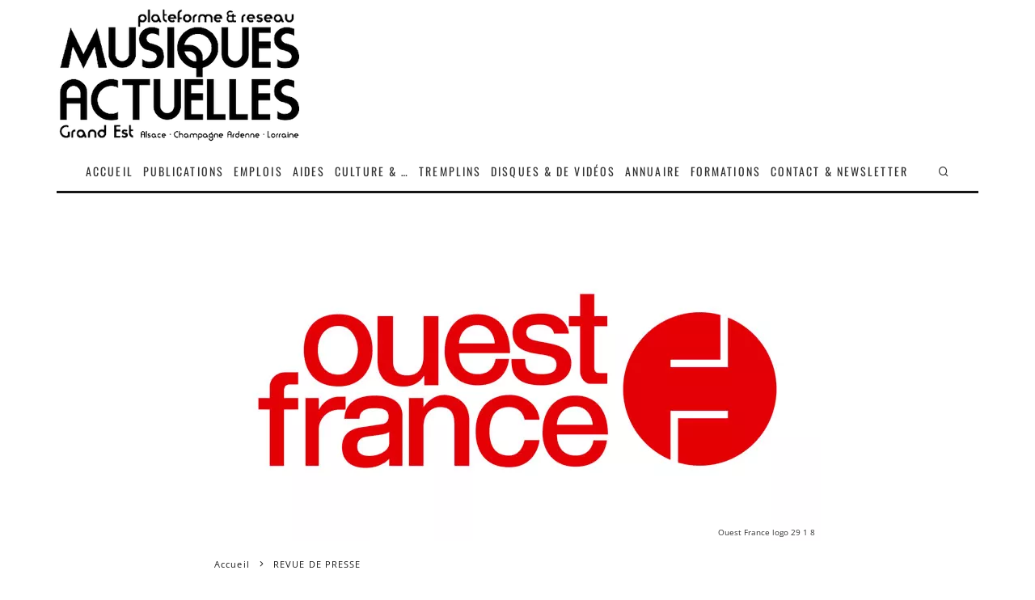

--- FILE ---
content_type: text/html; charset=UTF-8
request_url: https://musiquesactuelles.net/intelligence-artificielle-lindustrie-de-la-musique-porte-plainte-contre-deux-start-up/
body_size: 35867
content:
<!DOCTYPE html>
<html lang="fr-FR">
<head>
	<meta charset="UTF-8">
			<meta name="viewport" content="width=device-width, height=device-height, initial-scale=1.0, minimum-scale=1.0">
		<link rel="profile" href="http://gmpg.org/xfn/11">
	<meta name='robots' content='index, follow, max-image-preview:large, max-snippet:-1, max-video-preview:-1' />
	<style>img:is([sizes="auto" i], [sizes^="auto," i]) { contain-intrinsic-size: 3000px 1500px }</style>
	
	<!-- This site is optimized with the Yoast SEO plugin v26.3 - https://yoast.com/wordpress/plugins/seo/ -->
	<title>Intelligence artificielle : l&#039;industrie de la musique porte plainte contre deux start-up</title>
<link data-wpr-hosted-gf-parameters="family=Oswald%3A400%2C700%7COpen%20Sans%3A400%2C700&display=swap" href="https://musiquesactuelles.net/wp-content/cache/fonts/1/google-fonts/css/6/1/f/b4ce3515bd3dbec7ec7692c571959.css" rel="stylesheet">
	<meta name="description" content="Intelligence artificielle : l&#039;industrie de la musique porte plainte contre deux start-up" />
	<link rel="canonical" href="https://musiquesactuelles.net/intelligence-artificielle-lindustrie-de-la-musique-porte-plainte-contre-deux-start-up/" />
	<meta property="og:locale" content="fr_FR" />
	<meta property="og:type" content="article" />
	<meta property="og:title" content="Intelligence artificielle : l&#039;industrie de la musique porte plainte contre deux start-up" />
	<meta property="og:description" content="Intelligence artificielle : l&#039;industrie de la musique porte plainte contre deux start-up" />
	<meta property="og:url" content="https://musiquesactuelles.net/intelligence-artificielle-lindustrie-de-la-musique-porte-plainte-contre-deux-start-up/" />
	<meta property="og:site_name" content="Fédération Musiques Actuelles Grand Est" />
	<meta property="article:publisher" content="https://www.facebook.com/les.Musiques.Actuelles" />
	<meta property="article:published_time" content="2024-06-25T21:05:40+00:00" />
	<meta property="og:image" content="https://musiquesactuelles.net/wp-content/uploads/2023/12/Ouest-France_logo-29-1-8.png" />
	<meta property="og:image:width" content="750" />
	<meta property="og:image:height" content="400" />
	<meta property="og:image:type" content="image/png" />
	<meta name="author" content="musiquesactuelles" />
	<meta name="twitter:card" content="summary_large_image" />
	<meta name="twitter:creator" content="@MActuelles" />
	<meta name="twitter:site" content="@MActuelles" />
	<meta name="twitter:label1" content="Écrit par" />
	<meta name="twitter:data1" content="musiquesactuelles" />
	<meta name="twitter:label2" content="Durée de lecture estimée" />
	<meta name="twitter:data2" content="1 minute" />
	<script type="application/ld+json" class="yoast-schema-graph">{"@context":"https://schema.org","@graph":[{"@type":"Article","@id":"https://musiquesactuelles.net/intelligence-artificielle-lindustrie-de-la-musique-porte-plainte-contre-deux-start-up/#article","isPartOf":{"@id":"https://musiquesactuelles.net/intelligence-artificielle-lindustrie-de-la-musique-porte-plainte-contre-deux-start-up/"},"author":{"name":"musiquesactuelles","@id":"https://musiquesactuelles.net/#/schema/person/5612437f02bdedc2cb953a6ede636c03"},"headline":"Intelligence artificielle : l&#8217;industrie de la musique porte plainte contre deux start-up","datePublished":"2024-06-25T21:05:40+00:00","mainEntityOfPage":{"@id":"https://musiquesactuelles.net/intelligence-artificielle-lindustrie-de-la-musique-porte-plainte-contre-deux-start-up/"},"wordCount":65,"publisher":{"@id":"https://musiquesactuelles.net/#organization"},"image":{"@id":"https://musiquesactuelles.net/intelligence-artificielle-lindustrie-de-la-musique-porte-plainte-contre-deux-start-up/#primaryimage"},"thumbnailUrl":"https://musiquesactuelles.net/wp-content/uploads/2023/12/Ouest-France_logo-29-1-8.png","articleSection":["REVUE DE PRESSE","VEILLE INDUSTRIE PHONOGRAPHIQUE"],"inLanguage":"fr-FR"},{"@type":"WebPage","@id":"https://musiquesactuelles.net/intelligence-artificielle-lindustrie-de-la-musique-porte-plainte-contre-deux-start-up/","url":"https://musiquesactuelles.net/intelligence-artificielle-lindustrie-de-la-musique-porte-plainte-contre-deux-start-up/","name":"Intelligence artificielle : l'industrie de la musique porte plainte contre deux start-up","isPartOf":{"@id":"https://musiquesactuelles.net/#website"},"primaryImageOfPage":{"@id":"https://musiquesactuelles.net/intelligence-artificielle-lindustrie-de-la-musique-porte-plainte-contre-deux-start-up/#primaryimage"},"image":{"@id":"https://musiquesactuelles.net/intelligence-artificielle-lindustrie-de-la-musique-porte-plainte-contre-deux-start-up/#primaryimage"},"thumbnailUrl":"https://musiquesactuelles.net/wp-content/uploads/2023/12/Ouest-France_logo-29-1-8.png","datePublished":"2024-06-25T21:05:40+00:00","description":"Intelligence artificielle : l'industrie de la musique porte plainte contre deux start-up","breadcrumb":{"@id":"https://musiquesactuelles.net/intelligence-artificielle-lindustrie-de-la-musique-porte-plainte-contre-deux-start-up/#breadcrumb"},"inLanguage":"fr-FR","potentialAction":[{"@type":"ReadAction","target":["https://musiquesactuelles.net/intelligence-artificielle-lindustrie-de-la-musique-porte-plainte-contre-deux-start-up/"]}]},{"@type":"ImageObject","inLanguage":"fr-FR","@id":"https://musiquesactuelles.net/intelligence-artificielle-lindustrie-de-la-musique-porte-plainte-contre-deux-start-up/#primaryimage","url":"https://musiquesactuelles.net/wp-content/uploads/2023/12/Ouest-France_logo-29-1-8.png","contentUrl":"https://musiquesactuelles.net/wp-content/uploads/2023/12/Ouest-France_logo-29-1-8.png","width":750,"height":400,"caption":"Ouest France logo 29 1 8"},{"@type":"BreadcrumbList","@id":"https://musiquesactuelles.net/intelligence-artificielle-lindustrie-de-la-musique-porte-plainte-contre-deux-start-up/#breadcrumb","itemListElement":[{"@type":"ListItem","position":1,"name":"Accueil","item":"https://musiquesactuelles.net/"},{"@type":"ListItem","position":2,"name":"BLOG","item":"https://musiquesactuelles.net/blog/"},{"@type":"ListItem","position":3,"name":"Intelligence artificielle : l&#8217;industrie de la musique porte plainte contre deux start-up"}]},{"@type":"WebSite","@id":"https://musiquesactuelles.net/#website","url":"https://musiquesactuelles.net/","name":"Fédération des musiques actuelles en Région Grand Est","description":"Fédération Musiques Actuelles Grand Est","publisher":{"@id":"https://musiquesactuelles.net/#organization"},"alternateName":"RÉSEAU ET PLATEFORME MUSIQUES ACTUELLES GRAND EST","potentialAction":[{"@type":"SearchAction","target":{"@type":"EntryPoint","urlTemplate":"https://musiquesactuelles.net/?s={search_term_string}"},"query-input":{"@type":"PropertyValueSpecification","valueRequired":true,"valueName":"search_term_string"}}],"inLanguage":"fr-FR"},{"@type":"Organization","@id":"https://musiquesactuelles.net/#organization","name":"musiquesactuelles.net","url":"https://musiquesactuelles.net/","logo":{"@type":"ImageObject","inLanguage":"fr-FR","@id":"https://musiquesactuelles.net/#/schema/logo/image/","url":"https://musiquesactuelles.net/wp-content/uploads/2013/12/federation-des-musiques-actuelles-grand-est.jpg","contentUrl":"https://musiquesactuelles.net/wp-content/uploads/2013/12/federation-des-musiques-actuelles-grand-est.jpg","width":512,"height":512,"caption":"musiquesactuelles.net"},"image":{"@id":"https://musiquesactuelles.net/#/schema/logo/image/"},"sameAs":["https://www.facebook.com/les.Musiques.Actuelles","https://x.com/MActuelles","https://www.linkedin.com/company/72529271","https://www.youtube.com/playlist?list=PLlpDFa9i6_2bSFfjzQdCf5t46YesBDX-m","https://www.instagram.com/musiquesactuellesnet/"]},{"@type":"Person","@id":"https://musiquesactuelles.net/#/schema/person/5612437f02bdedc2cb953a6ede636c03","name":"musiquesactuelles","image":{"@type":"ImageObject","inLanguage":"fr-FR","@id":"https://musiquesactuelles.net/#/schema/person/image/","url":"https://secure.gravatar.com/avatar/7508b767d6caaba2eb51f9409b06546488e20962cc082a3436251dff4a9f85c7?s=96&d=mm&r=g","contentUrl":"https://secure.gravatar.com/avatar/7508b767d6caaba2eb51f9409b06546488e20962cc082a3436251dff4a9f85c7?s=96&d=mm&r=g","caption":"musiquesactuelles"},"url":"https://musiquesactuelles.net/author/musiquesactuelles/"}]}</script>
	<!-- / Yoast SEO plugin. -->


<link rel='dns-prefetch' href='//www.google.com' />
<link rel='dns-prefetch' href='//www.googletagmanager.com' />
<link rel='dns-prefetch' href='//code.jquery.com' />
<link rel='dns-prefetch' href='//fonts.googleapis.com' />
<link href='https://fonts.gstatic.com' crossorigin rel='preconnect' />
<link rel="alternate" type="application/rss+xml" title="Fédération Musiques Actuelles Grand Est &raquo; Flux" href="https://musiquesactuelles.net/feed/" />
<link rel="alternate" type="application/rss+xml" title="Fédération Musiques Actuelles Grand Est &raquo; Flux des commentaires" href="https://musiquesactuelles.net/comments/feed/" />
<link rel="alternate" type="application/rss+xml" title="Fédération Musiques Actuelles Grand Est &raquo; Intelligence artificielle : l&#8217;industrie de la musique porte plainte contre deux start-up Flux des commentaires" href="https://musiquesactuelles.net/intelligence-artificielle-lindustrie-de-la-musique-porte-plainte-contre-deux-start-up/feed/" />
<link data-minify="1" rel='stylesheet' id='cnss_font_awesome_css-css' href='https://musiquesactuelles.net/wp-content/cache/min/1/wp-content/plugins/easy-social-icons/css/font-awesome/css/all.min.css?ver=1762968941' type='text/css' media='all' />
<link rel='stylesheet' id='cnss_font_awesome_v4_shims-css' href='https://musiquesactuelles.net/wp-content/plugins/easy-social-icons/css/font-awesome/css/v4-shims.min.css?ver=7.0.0' type='text/css' media='all' />
<link data-minify="1" rel='stylesheet' id='cnss_css-css' href='https://musiquesactuelles.net/wp-content/cache/min/1/wp-content/plugins/easy-social-icons/css/cnss.css?ver=1762968941' type='text/css' media='all' />
<link data-minify="1" rel='stylesheet' id='cnss_share_css-css' href='https://musiquesactuelles.net/wp-content/cache/min/1/wp-content/plugins/easy-social-icons/css/share.css?ver=1762968941' type='text/css' media='all' />
<link rel='stylesheet' id='mec-select2-style-css' href='https://musiquesactuelles.net/wp-content/plugins/modern-events-calendar/assets/packages/select2/select2.min.css?ver=7.27.0' type='text/css' media='all' />
<link data-minify="1" rel='stylesheet' id='mec-font-icons-css' href='https://musiquesactuelles.net/wp-content/cache/min/1/wp-content/plugins/modern-events-calendar/assets/css/iconfonts.css?ver=1762968941' type='text/css' media='all' />
<link data-minify="1" rel='stylesheet' id='mec-frontend-style-css' href='https://musiquesactuelles.net/wp-content/cache/min/1/wp-content/plugins/modern-events-calendar/assets/css/frontend.min.css?ver=1762968941' type='text/css' media='all' />
<link data-minify="1" rel='stylesheet' id='mec-tooltip-style-css' href='https://musiquesactuelles.net/wp-content/cache/min/1/wp-content/plugins/modern-events-calendar/assets/packages/tooltip/tooltip.css?ver=1762968941' type='text/css' media='all' />
<link rel='stylesheet' id='mec-tooltip-shadow-style-css' href='https://musiquesactuelles.net/wp-content/plugins/modern-events-calendar/assets/packages/tooltip/tooltipster-sideTip-shadow.min.css?ver=7.27.0' type='text/css' media='all' />
<link data-minify="1" rel='stylesheet' id='featherlight-css' href='https://musiquesactuelles.net/wp-content/cache/min/1/wp-content/plugins/modern-events-calendar/assets/packages/featherlight/featherlight.css?ver=1762968941' type='text/css' media='all' />
<link rel='stylesheet' id='mec-lity-style-css' href='https://musiquesactuelles.net/wp-content/plugins/modern-events-calendar/assets/packages/lity/lity.min.css?ver=7.27.0' type='text/css' media='all' />
<link data-minify="1" rel='stylesheet' id='mec-general-calendar-style-css' href='https://musiquesactuelles.net/wp-content/cache/min/1/wp-content/plugins/modern-events-calendar/assets/css/mec-general-calendar.css?ver=1762968941' type='text/css' media='all' />
<style id='wp-emoji-styles-inline-css' type='text/css'>

	img.wp-smiley, img.emoji {
		display: inline !important;
		border: none !important;
		box-shadow: none !important;
		height: 1em !important;
		width: 1em !important;
		margin: 0 0.07em !important;
		vertical-align: -0.1em !important;
		background: none !important;
		padding: 0 !important;
	}
</style>
<link rel='stylesheet' id='wp-block-library-css' href='https://musiquesactuelles.net/wp-includes/css/dist/block-library/style.min.css?ver=6.8.3' type='text/css' media='all' />
<style id='classic-theme-styles-inline-css' type='text/css'>
/*! This file is auto-generated */
.wp-block-button__link{color:#fff;background-color:#32373c;border-radius:9999px;box-shadow:none;text-decoration:none;padding:calc(.667em + 2px) calc(1.333em + 2px);font-size:1.125em}.wp-block-file__button{background:#32373c;color:#fff;text-decoration:none}
</style>
<style id='feedzy-rss-feeds-loop-style-inline-css' type='text/css'>
.wp-block-feedzy-rss-feeds-loop{display:grid;gap:24px;grid-template-columns:repeat(1,1fr)}@media(min-width:782px){.wp-block-feedzy-rss-feeds-loop.feedzy-loop-columns-2,.wp-block-feedzy-rss-feeds-loop.feedzy-loop-columns-3,.wp-block-feedzy-rss-feeds-loop.feedzy-loop-columns-4,.wp-block-feedzy-rss-feeds-loop.feedzy-loop-columns-5{grid-template-columns:repeat(2,1fr)}}@media(min-width:960px){.wp-block-feedzy-rss-feeds-loop.feedzy-loop-columns-2{grid-template-columns:repeat(2,1fr)}.wp-block-feedzy-rss-feeds-loop.feedzy-loop-columns-3{grid-template-columns:repeat(3,1fr)}.wp-block-feedzy-rss-feeds-loop.feedzy-loop-columns-4{grid-template-columns:repeat(4,1fr)}.wp-block-feedzy-rss-feeds-loop.feedzy-loop-columns-5{grid-template-columns:repeat(5,1fr)}}.wp-block-feedzy-rss-feeds-loop .wp-block-image.is-style-rounded img{border-radius:9999px}.wp-block-feedzy-rss-feeds-loop .wp-block-image:has(:is(img:not([src]),img[src=""])){display:none}

</style>
<link rel='stylesheet' id='awsm-ead-public-css' href='https://musiquesactuelles.net/wp-content/plugins/embed-any-document/css/embed-public.min.css?ver=2.7.8' type='text/css' media='all' />
<style id='global-styles-inline-css' type='text/css'>
:root{--wp--preset--aspect-ratio--square: 1;--wp--preset--aspect-ratio--4-3: 4/3;--wp--preset--aspect-ratio--3-4: 3/4;--wp--preset--aspect-ratio--3-2: 3/2;--wp--preset--aspect-ratio--2-3: 2/3;--wp--preset--aspect-ratio--16-9: 16/9;--wp--preset--aspect-ratio--9-16: 9/16;--wp--preset--color--black: #000000;--wp--preset--color--cyan-bluish-gray: #abb8c3;--wp--preset--color--white: #ffffff;--wp--preset--color--pale-pink: #f78da7;--wp--preset--color--vivid-red: #cf2e2e;--wp--preset--color--luminous-vivid-orange: #ff6900;--wp--preset--color--luminous-vivid-amber: #fcb900;--wp--preset--color--light-green-cyan: #7bdcb5;--wp--preset--color--vivid-green-cyan: #00d084;--wp--preset--color--pale-cyan-blue: #8ed1fc;--wp--preset--color--vivid-cyan-blue: #0693e3;--wp--preset--color--vivid-purple: #9b51e0;--wp--preset--gradient--vivid-cyan-blue-to-vivid-purple: linear-gradient(135deg,rgba(6,147,227,1) 0%,rgb(155,81,224) 100%);--wp--preset--gradient--light-green-cyan-to-vivid-green-cyan: linear-gradient(135deg,rgb(122,220,180) 0%,rgb(0,208,130) 100%);--wp--preset--gradient--luminous-vivid-amber-to-luminous-vivid-orange: linear-gradient(135deg,rgba(252,185,0,1) 0%,rgba(255,105,0,1) 100%);--wp--preset--gradient--luminous-vivid-orange-to-vivid-red: linear-gradient(135deg,rgba(255,105,0,1) 0%,rgb(207,46,46) 100%);--wp--preset--gradient--very-light-gray-to-cyan-bluish-gray: linear-gradient(135deg,rgb(238,238,238) 0%,rgb(169,184,195) 100%);--wp--preset--gradient--cool-to-warm-spectrum: linear-gradient(135deg,rgb(74,234,220) 0%,rgb(151,120,209) 20%,rgb(207,42,186) 40%,rgb(238,44,130) 60%,rgb(251,105,98) 80%,rgb(254,248,76) 100%);--wp--preset--gradient--blush-light-purple: linear-gradient(135deg,rgb(255,206,236) 0%,rgb(152,150,240) 100%);--wp--preset--gradient--blush-bordeaux: linear-gradient(135deg,rgb(254,205,165) 0%,rgb(254,45,45) 50%,rgb(107,0,62) 100%);--wp--preset--gradient--luminous-dusk: linear-gradient(135deg,rgb(255,203,112) 0%,rgb(199,81,192) 50%,rgb(65,88,208) 100%);--wp--preset--gradient--pale-ocean: linear-gradient(135deg,rgb(255,245,203) 0%,rgb(182,227,212) 50%,rgb(51,167,181) 100%);--wp--preset--gradient--electric-grass: linear-gradient(135deg,rgb(202,248,128) 0%,rgb(113,206,126) 100%);--wp--preset--gradient--midnight: linear-gradient(135deg,rgb(2,3,129) 0%,rgb(40,116,252) 100%);--wp--preset--font-size--small: 13px;--wp--preset--font-size--medium: 20px;--wp--preset--font-size--large: 36px;--wp--preset--font-size--x-large: 42px;--wp--preset--spacing--20: 0.44rem;--wp--preset--spacing--30: 0.67rem;--wp--preset--spacing--40: 1rem;--wp--preset--spacing--50: 1.5rem;--wp--preset--spacing--60: 2.25rem;--wp--preset--spacing--70: 3.38rem;--wp--preset--spacing--80: 5.06rem;--wp--preset--shadow--natural: 6px 6px 9px rgba(0, 0, 0, 0.2);--wp--preset--shadow--deep: 12px 12px 50px rgba(0, 0, 0, 0.4);--wp--preset--shadow--sharp: 6px 6px 0px rgba(0, 0, 0, 0.2);--wp--preset--shadow--outlined: 6px 6px 0px -3px rgba(255, 255, 255, 1), 6px 6px rgba(0, 0, 0, 1);--wp--preset--shadow--crisp: 6px 6px 0px rgba(0, 0, 0, 1);}:where(.is-layout-flex){gap: 0.5em;}:where(.is-layout-grid){gap: 0.5em;}body .is-layout-flex{display: flex;}.is-layout-flex{flex-wrap: wrap;align-items: center;}.is-layout-flex > :is(*, div){margin: 0;}body .is-layout-grid{display: grid;}.is-layout-grid > :is(*, div){margin: 0;}:where(.wp-block-columns.is-layout-flex){gap: 2em;}:where(.wp-block-columns.is-layout-grid){gap: 2em;}:where(.wp-block-post-template.is-layout-flex){gap: 1.25em;}:where(.wp-block-post-template.is-layout-grid){gap: 1.25em;}.has-black-color{color: var(--wp--preset--color--black) !important;}.has-cyan-bluish-gray-color{color: var(--wp--preset--color--cyan-bluish-gray) !important;}.has-white-color{color: var(--wp--preset--color--white) !important;}.has-pale-pink-color{color: var(--wp--preset--color--pale-pink) !important;}.has-vivid-red-color{color: var(--wp--preset--color--vivid-red) !important;}.has-luminous-vivid-orange-color{color: var(--wp--preset--color--luminous-vivid-orange) !important;}.has-luminous-vivid-amber-color{color: var(--wp--preset--color--luminous-vivid-amber) !important;}.has-light-green-cyan-color{color: var(--wp--preset--color--light-green-cyan) !important;}.has-vivid-green-cyan-color{color: var(--wp--preset--color--vivid-green-cyan) !important;}.has-pale-cyan-blue-color{color: var(--wp--preset--color--pale-cyan-blue) !important;}.has-vivid-cyan-blue-color{color: var(--wp--preset--color--vivid-cyan-blue) !important;}.has-vivid-purple-color{color: var(--wp--preset--color--vivid-purple) !important;}.has-black-background-color{background-color: var(--wp--preset--color--black) !important;}.has-cyan-bluish-gray-background-color{background-color: var(--wp--preset--color--cyan-bluish-gray) !important;}.has-white-background-color{background-color: var(--wp--preset--color--white) !important;}.has-pale-pink-background-color{background-color: var(--wp--preset--color--pale-pink) !important;}.has-vivid-red-background-color{background-color: var(--wp--preset--color--vivid-red) !important;}.has-luminous-vivid-orange-background-color{background-color: var(--wp--preset--color--luminous-vivid-orange) !important;}.has-luminous-vivid-amber-background-color{background-color: var(--wp--preset--color--luminous-vivid-amber) !important;}.has-light-green-cyan-background-color{background-color: var(--wp--preset--color--light-green-cyan) !important;}.has-vivid-green-cyan-background-color{background-color: var(--wp--preset--color--vivid-green-cyan) !important;}.has-pale-cyan-blue-background-color{background-color: var(--wp--preset--color--pale-cyan-blue) !important;}.has-vivid-cyan-blue-background-color{background-color: var(--wp--preset--color--vivid-cyan-blue) !important;}.has-vivid-purple-background-color{background-color: var(--wp--preset--color--vivid-purple) !important;}.has-black-border-color{border-color: var(--wp--preset--color--black) !important;}.has-cyan-bluish-gray-border-color{border-color: var(--wp--preset--color--cyan-bluish-gray) !important;}.has-white-border-color{border-color: var(--wp--preset--color--white) !important;}.has-pale-pink-border-color{border-color: var(--wp--preset--color--pale-pink) !important;}.has-vivid-red-border-color{border-color: var(--wp--preset--color--vivid-red) !important;}.has-luminous-vivid-orange-border-color{border-color: var(--wp--preset--color--luminous-vivid-orange) !important;}.has-luminous-vivid-amber-border-color{border-color: var(--wp--preset--color--luminous-vivid-amber) !important;}.has-light-green-cyan-border-color{border-color: var(--wp--preset--color--light-green-cyan) !important;}.has-vivid-green-cyan-border-color{border-color: var(--wp--preset--color--vivid-green-cyan) !important;}.has-pale-cyan-blue-border-color{border-color: var(--wp--preset--color--pale-cyan-blue) !important;}.has-vivid-cyan-blue-border-color{border-color: var(--wp--preset--color--vivid-cyan-blue) !important;}.has-vivid-purple-border-color{border-color: var(--wp--preset--color--vivid-purple) !important;}.has-vivid-cyan-blue-to-vivid-purple-gradient-background{background: var(--wp--preset--gradient--vivid-cyan-blue-to-vivid-purple) !important;}.has-light-green-cyan-to-vivid-green-cyan-gradient-background{background: var(--wp--preset--gradient--light-green-cyan-to-vivid-green-cyan) !important;}.has-luminous-vivid-amber-to-luminous-vivid-orange-gradient-background{background: var(--wp--preset--gradient--luminous-vivid-amber-to-luminous-vivid-orange) !important;}.has-luminous-vivid-orange-to-vivid-red-gradient-background{background: var(--wp--preset--gradient--luminous-vivid-orange-to-vivid-red) !important;}.has-very-light-gray-to-cyan-bluish-gray-gradient-background{background: var(--wp--preset--gradient--very-light-gray-to-cyan-bluish-gray) !important;}.has-cool-to-warm-spectrum-gradient-background{background: var(--wp--preset--gradient--cool-to-warm-spectrum) !important;}.has-blush-light-purple-gradient-background{background: var(--wp--preset--gradient--blush-light-purple) !important;}.has-blush-bordeaux-gradient-background{background: var(--wp--preset--gradient--blush-bordeaux) !important;}.has-luminous-dusk-gradient-background{background: var(--wp--preset--gradient--luminous-dusk) !important;}.has-pale-ocean-gradient-background{background: var(--wp--preset--gradient--pale-ocean) !important;}.has-electric-grass-gradient-background{background: var(--wp--preset--gradient--electric-grass) !important;}.has-midnight-gradient-background{background: var(--wp--preset--gradient--midnight) !important;}.has-small-font-size{font-size: var(--wp--preset--font-size--small) !important;}.has-medium-font-size{font-size: var(--wp--preset--font-size--medium) !important;}.has-large-font-size{font-size: var(--wp--preset--font-size--large) !important;}.has-x-large-font-size{font-size: var(--wp--preset--font-size--x-large) !important;}
:where(.wp-block-post-template.is-layout-flex){gap: 1.25em;}:where(.wp-block-post-template.is-layout-grid){gap: 1.25em;}
:where(.wp-block-columns.is-layout-flex){gap: 2em;}:where(.wp-block-columns.is-layout-grid){gap: 2em;}
:root :where(.wp-block-pullquote){font-size: 1.5em;line-height: 1.6;}
</style>
<link data-minify="1" rel='stylesheet' id='f12-cf7-captcha-style-css' href='https://musiquesactuelles.net/wp-content/cache/min/1/wp-content/plugins/captcha-for-contact-form-7/core/assets/f12-cf7-captcha.css?ver=1762968941' type='text/css' media='all' />
<link data-minify="1" rel='stylesheet' id='wpsm_servicebox-font-awesome-front-css' href='https://musiquesactuelles.net/wp-content/cache/min/1/wp-content/plugins/service-box/assets/css/font-awesome/css/font-awesome.min.css?ver=1762968941' type='text/css' media='all' />
<link data-minify="1" rel='stylesheet' id='wpsm_servicebox_bootstrap-front-css' href='https://musiquesactuelles.net/wp-content/cache/min/1/wp-content/plugins/service-box/assets/css/bootstrap-front.css?ver=1762968941' type='text/css' media='all' />
<link rel='stylesheet' id='wpsm_servicebox_owl-carousel-css-css' href='https://musiquesactuelles.net/wp-content/plugins/service-box/assets/css/owl.carousel.min.css?ver=6.8.3' type='text/css' media='all' />
<link data-minify="1" rel='stylesheet' id='wp-job-manager-job-listings-css' href='https://musiquesactuelles.net/wp-content/cache/min/1/wp-content/plugins/wp-job-manager/assets/dist/css/job-listings.css?ver=1762968941' type='text/css' media='all' />
<link data-minify="1" rel='stylesheet' id='gjm-font-css' href='https://musiquesactuelles.net/wp-content/cache/min/1/wp-content/plugins/wpjm-jobs-geolocation/assets/font/gjm.font.min.css?ver=1762968941' type='text/css' media='all' />
<link rel='stylesheet' id='gjm-frontend-css' href='https://musiquesactuelles.net/wp-content/plugins/wpjm-jobs-geolocation/assets/css/gjm.frontend.min.css?ver=2.3.2' type='text/css' media='all' />
<link rel='stylesheet' id='cmplz-general-css' href='https://musiquesactuelles.net/wp-content/plugins/complianz-gdpr/assets/css/cookieblocker.min.css?ver=1762199700' type='text/css' media='all' />
<link data-minify="1" rel='stylesheet' id='job-alerts-frontend-css' href='https://musiquesactuelles.net/wp-content/cache/min/1/wp-content/plugins/wp-job-manager-alerts/assets/dist/css/frontend.css?ver=1762968941' type='text/css' media='all' />
<link data-minify="1" rel='stylesheet' id='job-alerts-frontend-default-css' href='https://musiquesactuelles.net/wp-content/cache/min/1/wp-content/plugins/wp-job-manager-alerts/assets/dist/css/frontend.default.css?ver=1762968941' type='text/css' media='all' />
<link data-minify="1" rel='stylesheet' id='jquery-ui-css' href='https://musiquesactuelles.net/wp-content/cache/min/1/ui/1.13.3/themes/smoothness/jquery-ui.min.css?ver=1762968941' type='text/css' media='all' />
<link data-minify="1" rel='stylesheet' id='jm-application-deadline-css' href='https://musiquesactuelles.net/wp-content/cache/min/1/wp-content/plugins/wp-job-manager-application-deadline/assets/dist/css/frontend.css?ver=1762968941' type='text/css' media='' />
<link data-minify="1" rel='stylesheet' id='dashicons-css' href='https://musiquesactuelles.net/wp-content/cache/min/1/wp-includes/css/dashicons.min.css?ver=1762968941' type='text/css' media='all' />
<link data-minify="1" rel='stylesheet' id='wp-job-manager-applications-frontend-css' href='https://musiquesactuelles.net/wp-content/cache/min/1/wp-content/plugins/wp-job-manager-applications/assets/dist/css/frontend.css?ver=1762968941' type='text/css' media='all' />
<link data-minify="1" rel='stylesheet' id='embeddable-job-widget-frontend-css' href='https://musiquesactuelles.net/wp-content/cache/min/1/wp-content/plugins/wp-job-manager-embeddable-job-widget/assets/dist/css/frontend.css?ver=1762968941' type='text/css' media='all' />
<link data-minify="1" rel='stylesheet' id='wp-job-manager-resume-frontend-css' href='https://musiquesactuelles.net/wp-content/cache/min/1/wp-content/plugins/wp-job-manager-resumes/assets/dist/css/frontend.css?ver=1762968941' type='text/css' media='all' />
<link data-minify="1" rel='stylesheet' id='wp-job-manager-tags-frontend-css' href='https://musiquesactuelles.net/wp-content/cache/min/1/wp-content/plugins/wp-job-manager-tags/assets/dist/css/frontend.css?ver=1762968941' type='text/css' media='all' />
<link data-minify="1" rel='stylesheet' id='codetipi-15zine-style-css' href='https://musiquesactuelles.net/wp-content/cache/min/1/wp-content/themes/15zine/assets/css/style-1020px.min.css?ver=1762968941' type='text/css' media='all' />
<style id='codetipi-15zine-style-inline-css' type='text/css'>
.link-color-wrap > * > a,.link-color-wrap > * > ul a{ color: #1e1e1e;}.link-color-wrap > * > a:hover,.link-color-wrap > * > ul a:hover{ color: #555;}body{ color: #2e2e2e;}.site-footer{ color: #fff;}body{font-size:14px;font-weight:400;line-height:1.6;text-transform:none;}.excerpt{font-size:14px;font-weight:400;line-height:1.6;text-transform:none;}.preview-thumbnail .title, .preview-review .title{font-size:14px;font-weight:700;line-height:1.3;text-transform:none;}.byline{font-size:11px;font-weight:400;letter-spacing:0.1em;line-height:1.3;text-transform:none;}.tipi-button, .button__back__home{font-size:14px;font-weight:700;letter-spacing:0.1em;text-transform:uppercase;}.breadcrumbs{font-size:11px;font-weight:400;letter-spacing:0.1em;text-transform:none;}.secondary-menu-wrap{font-size:14px;font-weight:700;letter-spacing:0.1em;line-height:1;text-transform:uppercase;}.preview-slider.title-s .title{font-size:14px;font-weight:700;letter-spacing:0.04em;line-height:1.4;text-transform:uppercase;}.preview-slider.title-m .title{font-size:14px;font-weight:700;letter-spacing:0.04em;line-height:1.4;text-transform:uppercase;}.preview-slider.title-l .title{font-size:14px;font-weight:700;letter-spacing:0.04em;line-height:1.4;text-transform:uppercase;}.preview-slider.title-xl .title{font-size:14px;font-weight:700;letter-spacing:0.04em;line-height:1.4;text-transform:uppercase;}.preview-grid.title-s .title{font-size:14px;font-weight:700;letter-spacing:0.04em;line-height:1.4;text-transform:uppercase;}.preview-grid.title-m .title{font-size:14px;font-weight:700;letter-spacing:0.04em;line-height:1.4;text-transform:uppercase;}.preview-grid.title-l .title{font-size:14px;font-weight:700;letter-spacing:0.04em;line-height:1.4;text-transform:uppercase;}.preview-classic .title{font-size:14px;font-weight:400;letter-spacing:0.05em;line-height:1.3;text-transform:none;}.preview-2 .title{font-size:14px;font-weight:400;letter-spacing:0.05em;line-height:1.3;text-transform:none;}.entry-content blockquote, .entry-content .wp-block-pullquote p{font-size:14px;font-weight:400;line-height:1.5;text-transform:none;}.hero-wrap .caption, .gallery-block__wrap .caption{font-size:10px;font-weight:400;line-height:1.2;text-transform:none;}.main-navigation{font-size:14px;font-weight:400;letter-spacing:0.15em;line-height:1;text-transform:uppercase;}.hero-meta.tipi-s-typo .title{font-size:18px;font-weight:700;line-height:1.3;text-transform:none;}.hero-meta.tipi-m-typo .title{font-size:18px;font-weight:700;line-height:1.3;text-transform:uppercase;}.hero-meta.tipi-l-typo .title{font-size:18px;font-weight:700;line-height:1.3;text-transform:uppercase;}.entry-content h1{font-size:18px;font-weight:700;letter-spacing:0.1em;line-height:1.3;text-transform:uppercase;}.entry-content h2{font-size:18px;font-weight:700;letter-spacing:0.1em;line-height:1.3;text-transform:uppercase;}.entry-content h3{font-size:14px;font-weight:700;letter-spacing:0.1em;line-height:1.3;text-transform:uppercase;}.entry-content h4{font-size:14px;font-weight:700;letter-spacing:0.1em;line-height:1.3;text-transform:uppercase;}.entry-content h5{font-size:14px;font-weight:700;letter-spacing:0.1em;line-height:1.3;text-transform:uppercase;}.widget-title{font-size:14px;font-weight:700;letter-spacing:0.1em;line-height:1.3;text-transform:uppercase;}.block-title-wrap .title{font-size:16px;font-weight:700;letter-spacing:0.16em;line-height:1.8;text-transform:uppercase;}.block-subtitle{font-size:15px;font-weight:700;letter-spacing:0.1em;line-height:1.3;text-transform:none;}.preview-classic { padding-bottom: 30px; }.block-wrap-classic .block ~ .block .preview-1:first-child { padding-top: 30px; }.preview-thumbnail { padding-bottom: 20px; }.codetipi-15zine-widget .preview-thumbnail { padding-bottom: 15px; }.main-menu-logo img { width: 110px; }.mm-submenu-2 .mm-51 .menu-wrap > .sub-menu > li > a { color: #0090ff; }.cb-review-box .cb-bar .cb-overlay span { background: #f9db32; }.cb-review-box i { color: #f9db32; }.preview-slider.tile-overlay--1:after, .preview-slider.tile-overlay--2 .meta:after { opacity: 0.25; }.preview-grid.tile-overlay--1:after, .preview-grid.tile-overlay--2 .meta:after { opacity: 0.2; }.main-navigation-border { border-bottom-color: #161616; }.cb-mm-on.cb-menu-light #cb-nav-bar .cb-main-nav > li:hover, .cb-mm-on.cb-menu-dark #cb-nav-bar .cb-main-nav > li:hover { background: #222; }body {}body, #respond, .cb-font-body, .font-b { font-family: 'Open Sans',sans-serif; }h1, h2, h3, h4, h5, h6, .cb-font-header, .font-h, #bbp-user-navigation, .cb-byline, .product_meta, .price, .woocommerce-review-link, .cart_item, .cart-collaterals .cart_totals th { font-family: 'Oswald',sans-serif }.main-menu > li > a, .main-menu-wrap .menu-icons > li > a {
		padding-top: 17px;
		padding-bottom: 17px;
	}.secondary-menu-wrap .menu-icons > li > a, .secondary-menu-wrap .secondary-menu > li > a {
		padding-top: 15px;
		padding-bottom: 15px;
	}.site-mob-header:not(.site-mob-header-11) .header-padding .logo-main-wrap, .site-mob-header:not(.site-mob-header-11) .header-padding .icons-wrap a, .site-mob-header-11 .header-padding {
		padding-top: 20px;
		padding-bottom: 20px;
	}.grid-spacing { border-top-width: 3px; }@media only screen and (min-width: 481px) {.block-wrap-slider:not(.block-wrap-51) .slider-spacing { margin-right: 3px;}.block--feature.block-wrap-slider .block-inner-style { padding-top: 3px;}}@media only screen and (min-width: 768px) {.grid-spacing { border-right-width: 3px; }.block-wrap-55 .slide { margin-right: 3px!important; }.block-wrap-grid:not(.block-wrap-81) .block { width: calc( 100% + 3px ); }.preview-slider.tile-overlay--1:hover:after, .preview-slider.tile-overlay--2.tile-overlay--gradient:hover:after, .preview-slider.tile-overlay--2:hover .meta:after { opacity: 0.75 ; }.preview-grid.tile-overlay--1:hover:after, .preview-grid.tile-overlay--2.tile-overlay--gradient:hover:after, .preview-grid.tile-overlay--2:hover .meta:after { opacity: 0.3 ; }}@media only screen and (min-width: 1020px) {.site-header .header-padding {
		padding-top: 10px;
		padding-bottom: 10px;
	}body{font-size:16px;}.tipi-button, .button__back__home{font-size:12px;}.preview-slider.title-s .title{font-size:16px;}.preview-slider.title-m .title{font-size:20px;}.preview-slider.title-l .title{font-size:30px;}.preview-slider.title-xl .title{font-size:40px;}.preview-grid.title-s .title{font-size:16px;}.preview-grid.title-m .title{font-size:20px;}.preview-grid.title-l .title{font-size:38px;}.preview-classic .title{font-size:22px;}.preview-2 .title{font-size:26px;}.entry-content blockquote, .entry-content .wp-block-pullquote p{font-size:16px;}.hero-meta.tipi-s-typo .title{font-size:28px;}.hero-meta.tipi-m-typo .title{font-size:40px;}.hero-meta.tipi-l-typo .title{font-size:50px;}.entry-content h1{font-size:50px;}.entry-content h2{font-size:30px;}.entry-content h3{font-size:24px;}.entry-content h4{font-size:20px;}.entry-content h5{font-size:18px;}.widget-title{font-size:20px;}.block-title-wrap .title{font-size:32px;}}
</style>

<!--[if IE]>
<link rel='stylesheet' id='codetipi-15zine-ie9-css' href='https://musiquesactuelles.net/wp-content/themes/15zine/assets/css/ie.css?ver=3.3.9.8' type='text/css' media='all' />
<![endif]-->
<link rel='stylesheet' id='swipebox-css' href='https://musiquesactuelles.net/wp-content/themes/15zine/assets/css/swipebox.min.css?ver=1.4.4' type='text/css' media='all' />
<link rel='stylesheet' id='font-awesome-css' href='https://musiquesactuelles.net/wp-content/themes/15zine/assets/fonts/fontawesome/css/fontawesome.min.css?ver=3.3.9.8' type='text/css' media='all' />
<link data-minify="1" rel='stylesheet' id='font-awesome-regular-css' href='https://musiquesactuelles.net/wp-content/cache/min/1/wp-content/themes/15zine/assets/fonts/fontawesome/css/regular.min.css?ver=1762968941' type='text/css' media='all' />
<link data-minify="1" rel='stylesheet' id='font-awesome-solid-css' href='https://musiquesactuelles.net/wp-content/cache/min/1/wp-content/themes/15zine/assets/fonts/fontawesome/css/solid.min.css?ver=1762968941' type='text/css' media='all' />
<link data-minify="1" rel='stylesheet' id='eeb-css-frontend-css' href='https://musiquesactuelles.net/wp-content/cache/min/1/wp-content/plugins/email-encoder-bundle/core/includes/assets/css/style.css?ver=1762968941' type='text/css' media='all' />
<style id='rocket-lazyload-inline-css' type='text/css'>
.rll-youtube-player{position:relative;padding-bottom:56.23%;height:0;overflow:hidden;max-width:100%;}.rll-youtube-player:focus-within{outline: 2px solid currentColor;outline-offset: 5px;}.rll-youtube-player iframe{position:absolute;top:0;left:0;width:100%;height:100%;z-index:100;background:0 0}.rll-youtube-player img{bottom:0;display:block;left:0;margin:auto;max-width:100%;width:100%;position:absolute;right:0;top:0;border:none;height:auto;-webkit-transition:.4s all;-moz-transition:.4s all;transition:.4s all}.rll-youtube-player img:hover{-webkit-filter:brightness(75%)}.rll-youtube-player .play{height:100%;width:100%;left:0;top:0;position:absolute;background:url(https://musiquesactuelles.net/wp-content/plugins/wp-rocket/assets/img/youtube.png) no-repeat center;background-color: transparent !important;cursor:pointer;border:none;}
</style>
<script type="text/javascript" src="https://musiquesactuelles.net/wp-includes/js/jquery/jquery.min.js?ver=3.7.1" id="jquery-core-js" data-rocket-defer defer></script>






<!-- Extrait de code de la balise Google (gtag.js) ajouté par Site Kit -->
<!-- Extrait Google Analytics ajouté par Site Kit -->
<script type="text/javascript" src="https://www.googletagmanager.com/gtag/js?id=G-9YJ3S16WS1" id="google_gtagjs-js" async></script>
<script type="text/javascript" id="google_gtagjs-js-after">
/* <![CDATA[ */
window.dataLayer = window.dataLayer || [];function gtag(){dataLayer.push(arguments);}
gtag("set","linker",{"domains":["musiquesactuelles.net"]});
gtag("js", new Date());
gtag("set", "developer_id.dZTNiMT", true);
gtag("config", "G-9YJ3S16WS1", {"googlesitekit_post_type":"post","googlesitekit_post_author":"musiquesactuelles","googlesitekit_post_date":"20240625"});
/* ]]> */
</script>
<link rel="https://api.w.org/" href="https://musiquesactuelles.net/wp-json/" /><link rel="alternate" title="JSON" type="application/json" href="https://musiquesactuelles.net/wp-json/wp/v2/posts/14911637" /><link rel="EditURI" type="application/rsd+xml" title="RSD" href="https://musiquesactuelles.net/xmlrpc.php?rsd" />
<link rel='shortlink' href='https://musiquesactuelles.net/?p=14911637' />
<link rel="alternate" title="oEmbed (JSON)" type="application/json+oembed" href="https://musiquesactuelles.net/wp-json/oembed/1.0/embed?url=https%3A%2F%2Fmusiquesactuelles.net%2Fintelligence-artificielle-lindustrie-de-la-musique-porte-plainte-contre-deux-start-up%2F" />
<link rel="alternate" title="oEmbed (XML)" type="text/xml+oembed" href="https://musiquesactuelles.net/wp-json/oembed/1.0/embed?url=https%3A%2F%2Fmusiquesactuelles.net%2Fintelligence-artificielle-lindustrie-de-la-musique-porte-plainte-contre-deux-start-up%2F&#038;format=xml" />
<style type="text/css">
		ul.cnss-social-icon li.cn-fa-icon a{background-color:#666666!important;}
		ul.cnss-social-icon li.cn-fa-icon a:hover{background-color:#333333!important;color:#ffffff!important;}
		</style><style type="text/css">
.feedzy-rss-link-icon:after {
	content: url("https://musiquesactuelles.net/wp-content/plugins/feedzy-rss-feeds/img/external-link.png");
	margin-left: 3px;
}
</style>
		<meta name="generator" content="Site Kit by Google 1.165.0" />			<style>.cmplz-hidden {
					display: none !important;
				}</style><!-- Analytics by WP Statistics - https://wp-statistics.com -->
<link rel="preload" type="font/woff2" as="font" href="https://musiquesactuelles.net/wp-content/themes/15zine/assets/css/15zine/codetipi-15zine.woff2?9oa0lg" crossorigin><link rel="preload" type="font/woff2" as="font" href="https://musiquesactuelles.net/wp-content/themes/15zine/assets/fonts/fontawesome/webfonts/fa-regular-400.woff2?v=5.9.0" crossorigin><link rel="preload" type="font/woff2" as="font" href="https://musiquesactuelles.net/wp-content/themes/15zine/assets/fonts/fontawesome/webfonts/fa-solid-900.woff2?v=5.9.0" crossorigin><link rel="dns-prefetch" href="//fonts.googleapis.com"><link rel="preconnect" href="https://fonts.gstatic.com/" crossorigin><style id='job_manager_colors'>
.job-type.term-7918, .job-type.cdd { color: #ff0000; } 
.job-type.term-7925, .job-type.cddu { color: #ff0000; } 
.job-type.term-7920, .job-type.cdi { color: #ff0000; } 
.job-type.term-7926, .job-type.contrat-en-alternance { color: #ff0000; } 
.job-type.term-7921, .job-type.stage { color: #81d742; } 
.job-type.term-7924, .job-type.temps-partiel { color: #0090ff; } 
.job-type.term-7919, .job-type.temps-plein { color: #0090ff; } 
</style>
<style type="text/css">.broken_link, a.broken_link {
	text-decoration: line-through;
}</style><link rel="icon" href="https://musiquesactuelles.net/wp-content/uploads/2020/04/cropped-logo-musiquesactuellesnet-32x32.jpg" sizes="32x32" />
<link rel="icon" href="https://musiquesactuelles.net/wp-content/uploads/2020/04/cropped-logo-musiquesactuellesnet-192x192.jpg" sizes="192x192" />
<link rel="apple-touch-icon" href="https://musiquesactuelles.net/wp-content/uploads/2020/04/cropped-logo-musiquesactuellesnet-180x180.jpg" />
<meta name="msapplication-TileImage" content="https://musiquesactuelles.net/wp-content/uploads/2020/04/cropped-logo-musiquesactuellesnet-270x270.jpg" />
<style>:root,::before,::after{--mec-color-skin: #e53f51;--mec-color-skin-rgba-1: rgba(229,63,81,.25);--mec-color-skin-rgba-2: rgba(229,63,81,.5);--mec-color-skin-rgba-3: rgba(229,63,81,.75);--mec-color-skin-rgba-4: rgba(229,63,81,.11);--mec-primary-border-radius: ;--mec-secondary-border-radius: ;--mec-container-normal-width: 1196px;--mec-container-large-width: 1690px;--mec-title-color: #000000;--mec-title-color-hover: #000000;--mec-content-color: #000000;--mec-fes-main-color: #40d9f1;--mec-fes-main-color-rgba-1: rgba(64, 217, 241, 0.12);--mec-fes-main-color-rgba-2: rgba(64, 217, 241, 0.23);--mec-fes-main-color-rgba-3: rgba(64, 217, 241, 0.03);--mec-fes-main-color-rgba-4: rgba(64, 217, 241, 0.3);--mec-fes-main-color-rgba-5: rgb(64 217 241 / 7%);--mec-fes-main-color-rgba-6: rgba(64, 217, 241, 0.2);</style><noscript><style id="rocket-lazyload-nojs-css">.rll-youtube-player, [data-lazy-src]{display:none !important;}</style></noscript><meta name="generator" content="WP Rocket 3.20.1.2" data-wpr-features="wpr_defer_js wpr_minify_concatenate_js wpr_lazyload_images wpr_lazyload_iframes wpr_minify_css wpr_preload_links wpr_host_fonts_locally wpr_desktop" /></head>
<body class="wp-singular post-template-default single single-post postid-14911637 single-format-standard wp-theme-15zine mec-theme-15zine excerpt-mob-off sidebars-mob-off mob-fi-tall  cb-body-light cb-footer-dark body-mob-header-3 site-mob-menu-a-4 site-mob-menu-1 mm-submenu-2 15zine">
			<div data-rocket-location-hash="7b01533cd999e35e2fdd67b05b7746f6" id="cb-outer-container" class="site">
		<header data-rocket-location-hash="4bae6cdd4bbda6e86b7cfce969675297" id="mobhead" class="site-header-block site-mob-header tipi-l-0 site-mob-header-3 sticky-menu-1 sticky-top site-skin-2"><div data-rocket-location-hash="fa4acf3ac4cc3899ef1b2b83e987c689" class="bg-area stickyable header-padding tipi-row tipi-vertical-c">
	<ul class="menu-left icons-wrap tipi-vertical-c">
		<li class="codetipi-15zine-icon vertical-c"><a href="#" class="mob-tr-open" data-target="slide-menu"><i class="codetipi-15zine-i-menu" aria-hidden="true"></i></a></li>	</ul>
	<ul class="menu-right icons-wrap tipi-vertical-c">
		<li class="codetipi-15zine-icon cb-icon-search cb-menu-icon vertical-c"><a href="#" data-title="Rechercher" class="tipi-tip tipi-tip-b vertical-c modal-tr" data-type="search"><i class="codetipi-15zine-i-search" aria-hidden="true"></i></a></li>			</ul>
</div>
</header><!-- .site-mob-header --><div data-rocket-location-hash="9aee02a6169d77328c75291fd7278240" id="mob-line" class="tipi-l-0"></div>		<div data-rocket-location-hash="563940f7490d55ebd33e70ae3a953c21" id="cb-container" class="site-inner container clearfix">
<header data-rocket-location-hash="aae218e382827801a944bc199ba3b41c" id="masthead" class="site-header-block site-header clearfix site-header-1 header-skin-1 site-img-1 mm-ani-1 mm-skin-2 main-menu-skin-1 main-menu-width-3 main-menu-bar-color-1 wrap logo-only-when-stuck main-menu-l"><div class="bg-area">
			<div class="logo-main-wrap header-padding tipi-vertical-c logo-main-wrap-l side-spacing">
			<div class="logo logo-main"><a href="https://musiquesactuelles.net" data-pin-nopin="true"><img src="data:image/svg+xml,%3Csvg%20xmlns='http://www.w3.org/2000/svg'%20viewBox='0%200%20300%20168'%3E%3C/svg%3E" data-lazy-srcset="https://musiquesactuelles.net/wp-content/uploads/2021/04/logo-musiquesactuelles.png 2x" alt="logo musiquesactuelles" width="300" height="168" data-lazy-src="https://musiquesactuelles.net/wp-content/uploads/2021/04/logo-musiquesactuelles.png"><noscript><img src="https://musiquesactuelles.net/wp-content/uploads/2021/04/logo-musiquesactuelles.png" srcset="https://musiquesactuelles.net/wp-content/uploads/2021/04/logo-musiquesactuelles.png 2x" alt="logo musiquesactuelles" width="300" height="168"></noscript></a></div>					</div>
		<div class="background"></div></div>
</header><!-- .site-header --><div data-rocket-location-hash="8b19f536715068c80238888c37e1e3af" id="header-line"></div><nav id="cb-nav-bar" class="main-navigation cb-nav-bar-wrap nav-bar tipi-m-0-down clearfix site-skin-1 mm-ani-1 mm-skin-2 main-menu-bar-color-1 wrap side-spacing sticky-top sticky-menu sticky-menu-1 logo-only-when-stuck main-menu-l">
	<div class="menu-bg-area main-navigation-border">
		<div id="cb-main-menu" class="main-menu-wrap cb-nav-bar-wrap clearfix cb-font-header main-nav-wrap vertical-c side-spacing wrap">
			<div class="logo-menu-wrap logo-menu-wrap-placeholder"></div>			<ul id="menu-main-menu" class="main-menu nav cb-main-nav main-nav clearfix tipi-flex horizontal-menu">
				<li id="menu-item-14928580" class="menu-item menu-item-type-post_type menu-item-object-page menu-item-home dropper drop-it mm-art mm-wrap-2 mm-wrap menu-item-14928580"><a href="https://musiquesactuelles.net/">ACCUEIL</a></li>
<li id="menu-item-16" class="menu-item menu-item-type-taxonomy menu-item-object-category dropper drop-it mm-art mm-wrap-11 mm-wrap mm-color mm-sb-left menu-item-16"><a href="https://musiquesactuelles.net/category/etudes-publications/" data-ppp="3" data-tid="11"  data-term="category">PUBLICATIONS</a><div class="menu mm-11 tipi-row side-spacing" data-mm="11"><div class="menu-wrap menu-wrap-more-10 tipi-flex"><div id="block-wrap-16" class="block-wrap block-wrap-61 block-to-see block-wrap-classic clearfix ppl-m-3 ppl-s-3 block-css-16 block--light" data-id="16"><div class="block-inner-style"><div class="block-inner-box contents"><div class="block-title-wrap cb-module-header"><h2 class="block-title cb-module-title title">PUBLICATIONS</h2><a href="https://musiquesactuelles.net/category/etudes-publications/" class="see-all">See All</a></div><div class="block">		<article class="preview-classic separation-border-style stack ani-base tipi-xs-12 preview-61 with-fi post-14929851 post type-post status-publish format-standard has-post-thumbnail hentry category-culture-sante category-etudes-publications">
					<div class="cb-mask mask" style="background:#222;">
			<a href="https://musiquesactuelles.net/enquete-reseaux-sociaux-et-sante-mentale-dans-la-musique-2025/" class="mask-img">
				<img width="360" height="240" src="data:image/svg+xml,%3Csvg%20xmlns='http://www.w3.org/2000/svg'%20viewBox='0%200%20360%20240'%3E%3C/svg%3E" class="attachment-codetipi-15zine-360-240 size-codetipi-15zine-360-240 wp-post-image" alt="cura logo" decoding="async" fetchpriority="high" data-lazy-srcset="https://musiquesactuelles.net/wp-content/uploads/2025/11/cura-360x240.png 360w, https://musiquesactuelles.net/wp-content/uploads/2025/11/cura-391x260.png 391w" data-lazy-sizes="(max-width: 360px) 100vw, 360px" data-lazy-src="https://musiquesactuelles.net/wp-content/uploads/2025/11/cura-360x240.png" /><noscript><img width="360" height="240" src="https://musiquesactuelles.net/wp-content/uploads/2025/11/cura-360x240.png" class="attachment-codetipi-15zine-360-240 size-codetipi-15zine-360-240 wp-post-image" alt="cura logo" decoding="async" fetchpriority="high" srcset="https://musiquesactuelles.net/wp-content/uploads/2025/11/cura-360x240.png 360w, https://musiquesactuelles.net/wp-content/uploads/2025/11/cura-391x260.png 391w" sizes="(max-width: 360px) 100vw, 360px" /></noscript>			</a>
		</div>
						<div class="cb-meta cb-article-meta meta">
								<h2 class="title cb-post-title">
					<a href="https://musiquesactuelles.net/enquete-reseaux-sociaux-et-sante-mentale-dans-la-musique-2025/">
						Enquête Réseaux sociaux et Santé mentale dans la musique 2025					</a>
				</h2>
							</div>
		</article>
				<article class="preview-classic separation-border-style stack ani-base tipi-xs-12 preview-61 with-fi post-14929757 post type-post status-publish format-standard has-post-thumbnail hentry category-culture-ecologie category-etudes-publications">
					<div class="cb-mask mask" style="background:#222;">
			<a href="https://musiquesactuelles.net/betterlive-nouvelle-plateforme-transition-ecologique-et-musiques-actuelles/" class="mask-img">
				<img width="360" height="240" src="data:image/svg+xml,%3Csvg%20xmlns='http://www.w3.org/2000/svg'%20viewBox='0%200%20360%20240'%3E%3C/svg%3E" class="attachment-codetipi-15zine-360-240 size-codetipi-15zine-360-240 wp-post-image" alt="better live" decoding="async" data-lazy-srcset="https://musiquesactuelles.net/wp-content/uploads/2025/11/better-live-360x240.png 360w, https://musiquesactuelles.net/wp-content/uploads/2025/11/better-live-391x260.png 391w" data-lazy-sizes="(max-width: 360px) 100vw, 360px" data-lazy-src="https://musiquesactuelles.net/wp-content/uploads/2025/11/better-live-360x240.png" /><noscript><img width="360" height="240" src="https://musiquesactuelles.net/wp-content/uploads/2025/11/better-live-360x240.png" class="attachment-codetipi-15zine-360-240 size-codetipi-15zine-360-240 wp-post-image" alt="better live" decoding="async" srcset="https://musiquesactuelles.net/wp-content/uploads/2025/11/better-live-360x240.png 360w, https://musiquesactuelles.net/wp-content/uploads/2025/11/better-live-391x260.png 391w" sizes="(max-width: 360px) 100vw, 360px" /></noscript>			</a>
		</div>
						<div class="cb-meta cb-article-meta meta">
								<h2 class="title cb-post-title">
					<a href="https://musiquesactuelles.net/betterlive-nouvelle-plateforme-transition-ecologique-et-musiques-actuelles/">
						BETTERLIVE, nouvelle plateforme &#8220;Transition écologique et musiques actuelles&#8221;					</a>
				</h2>
							</div>
		</article>
				<article class="preview-classic separation-border-style stack ani-base tipi-xs-12 preview-61 with-fi post-14929696 post type-post status-publish format-standard has-post-thumbnail hentry category-etudes-publications">
					<div class="cb-mask mask" style="background:#222;">
			<a href="https://musiquesactuelles.net/crowdbuilder-un-outil-multilingue-pour-les-salles-de-concert-souhaitant-developper-leurs-publics/" class="mask-img">
				<img width="360" height="240" src="data:image/svg+xml,%3Csvg%20xmlns='http://www.w3.org/2000/svg'%20viewBox='0%200%20360%20240'%3E%3C/svg%3E" class="attachment-codetipi-15zine-360-240 size-codetipi-15zine-360-240 wp-post-image" alt="crownd builder" decoding="async" data-lazy-srcset="https://musiquesactuelles.net/wp-content/uploads/2025/10/crownd-builder-360x240.png 360w, https://musiquesactuelles.net/wp-content/uploads/2025/10/crownd-builder-391x260.png 391w" data-lazy-sizes="(max-width: 360px) 100vw, 360px" data-lazy-src="https://musiquesactuelles.net/wp-content/uploads/2025/10/crownd-builder-360x240.png" /><noscript><img width="360" height="240" src="https://musiquesactuelles.net/wp-content/uploads/2025/10/crownd-builder-360x240.png" class="attachment-codetipi-15zine-360-240 size-codetipi-15zine-360-240 wp-post-image" alt="crownd builder" decoding="async" srcset="https://musiquesactuelles.net/wp-content/uploads/2025/10/crownd-builder-360x240.png 360w, https://musiquesactuelles.net/wp-content/uploads/2025/10/crownd-builder-391x260.png 391w" sizes="(max-width: 360px) 100vw, 360px" /></noscript>			</a>
		</div>
						<div class="cb-meta cb-article-meta meta">
								<h2 class="title cb-post-title">
					<a href="https://musiquesactuelles.net/crowdbuilder-un-outil-multilingue-pour-les-salles-de-concert-souhaitant-developper-leurs-publics/">
						Crowdbuilder, un outil multilingue pour les salles de concert souhaitant développer leur(s) public(s)					</a>
				</h2>
							</div>
		</article>
		</div></div></div></div></div></div></li>
<li id="menu-item-14901168" class="menu-item menu-item-type-post_type menu-item-object-page dropper drop-it mm-art mm-wrap-2 mm-wrap menu-item-14901168"><a href="https://musiquesactuelles.net/offres-demploi-et-de-stage/">EMPLOIS</a></li>
<li id="menu-item-14917491" class="menu-item menu-item-type-post_type menu-item-object-page menu-item-has-children dropper drop-it mm-art mm-wrap-2 mm-wrap menu-item-14917491"><a href="https://musiquesactuelles.net/aides-et-appels-a-projets-musiques-actuelles/">AIDES</a><div class="menu mm-2 tipi-row side-spacing" data-mm="2"><div class="menu-wrap menu-wrap-minus-10">
<ul class="sub-menu">
	<li id="menu-item-14875532" class="menu-item menu-item-type-taxonomy menu-item-object-category dropper drop-it menu-item-14875532"><a href="https://musiquesactuelles.net/category/aides-appels-a-projets/appels-a-projets/" class="block-more block-mm-init block-changer block-mm-changer" data-title="APPELS À PROJETS" data-url="https://musiquesactuelles.net/category/aides-appels-a-projets/appels-a-projets/" data-subtitle="" data-count="285" data-tid="4001"  data-term="category">APPELS À PROJETS</a></li>
	<li id="menu-item-12" class="menu-item menu-item-type-taxonomy menu-item-object-category dropper drop-it menu-item-12"><a href="https://musiquesactuelles.net/category/aides-appels-a-projets/aides-aux-projets-musiques-actuelles-alsace-lorraine-champagne-ardenne/" class="block-more block-mm-init block-changer block-mm-changer" data-title="AIDES AUX PROJETS" data-url="https://musiquesactuelles.net/category/aides-appels-a-projets/aides-aux-projets-musiques-actuelles-alsace-lorraine-champagne-ardenne/" data-subtitle="" data-count="165" data-tid="8"  data-term="category">AIDES AUX PROJETS</a></li>
	<li id="menu-item-14918590" class="menu-item menu-item-type-custom menu-item-object-custom dropper drop-it menu-item-14918590"><a href="https://aidesmusiquesactuelles.fr">AGENDA DES AIDES ET APPELS À PROJETS</a></li>
</ul></div></div>
</li>
<li id="menu-item-14902615" class="menu-item menu-item-type-custom menu-item-object-custom menu-item-has-children dropper drop-it mm-art mm-wrap-2 mm-wrap menu-item-14902615"><a href="#">CULTURE &#038; &#8230;</a><div class="menu mm-2 tipi-row side-spacing" data-mm="2"><div class="menu-wrap menu-wrap-minus-10">
<ul class="sub-menu">
	<li id="menu-item-14929952" class="menu-item menu-item-type-post_type menu-item-object-page dropper drop-it menu-item-14929952"><a href="https://musiquesactuelles.net/culture-sante/">SANTÉ</a></li>
	<li id="menu-item-14929941" class="menu-item menu-item-type-post_type menu-item-object-page dropper drop-it menu-item-14929941"><a href="https://musiquesactuelles.net/culture-ecologie/">ÉCOLOGIE</a></li>
	<li id="menu-item-14929949" class="menu-item menu-item-type-post_type menu-item-object-page dropper drop-it menu-item-14929949"><a href="https://musiquesactuelles.net/culture-et-egalite-de-genres/">ÉGALITÉ DE GENRES</a></li>
	<li id="menu-item-14902618" class="menu-item menu-item-type-taxonomy menu-item-object-category dropper drop-it menu-item-14902618"><a href="https://musiquesactuelles.net/category/festivals/" class="block-more block-mm-init block-changer block-mm-changer" data-title="FESTIVALS" data-url="https://musiquesactuelles.net/category/festivals/" data-subtitle="" data-count="253" data-tid="8311"  data-term="category">FESTIVALS</a></li>
	<li id="menu-item-14902616" class="menu-item menu-item-type-taxonomy menu-item-object-category dropper drop-it menu-item-14902616"><a href="https://musiquesactuelles.net/category/culture-ess/" class="block-more block-mm-init block-changer block-mm-changer" data-title="CULTURE &amp; ESS" data-url="https://musiquesactuelles.net/category/culture-ess/" data-subtitle="" data-count="5" data-tid="8312"  data-term="category">ÉCONOMIE SOCIALE ET SOLIDAIRE</a></li>
	<li id="menu-item-14902621" class="menu-item menu-item-type-taxonomy menu-item-object-category current-post-ancestor current-menu-parent current-post-parent dropper drop-it menu-item-14902621"><a href="https://musiquesactuelles.net/category/veille-industrie-phonographique/" class="block-more block-mm-init block-changer block-mm-changer" data-title="VEILLE INDUSTRIE PHONOGRAPHIQUE" data-url="https://musiquesactuelles.net/category/veille-industrie-phonographique/" data-subtitle="" data-count="2166" data-tid="7002"  data-term="category">INDUSTRIE PHONOGRAPHIQUE</a></li>
	<li id="menu-item-14811184" class="menu-item menu-item-type-taxonomy menu-item-object-category current-post-ancestor current-menu-parent current-post-parent dropper drop-it menu-item-14811184"><a href="https://musiquesactuelles.net/category/revue-de-presse/" class="block-more block-mm-init block-changer block-mm-changer" data-title="REVUE DE PRESSE" data-url="https://musiquesactuelles.net/category/revue-de-presse/" data-subtitle="" data-count="6738" data-tid="1164"  data-term="category">REVUE DE PRESSE</a></li>
</ul></div></div>
</li>
<li id="menu-item-38" class="menu-item menu-item-type-taxonomy menu-item-object-category dropper drop-it mm-art mm-wrap-11 mm-wrap mm-color mm-sb-left menu-item-38"><a href="https://musiquesactuelles.net/category/tremplins-musiques-actuelles-alsace-lorraine-champagne-ardenne/" data-ppp="3" data-tid="13"  data-term="category">TREMPLINS</a><div class="menu mm-11 tipi-row side-spacing" data-mm="11"><div class="menu-wrap menu-wrap-more-10 tipi-flex"><div id="block-wrap-38" class="block-wrap block-wrap-61 block-to-see block-wrap-classic clearfix ppl-m-3 ppl-s-3 block-css-38 block--light" data-id="38"><div class="block-inner-style"><div class="block-inner-box contents"><div class="block-title-wrap cb-module-header"><h2 class="block-title cb-module-title title">TREMPLINS</h2><a href="https://musiquesactuelles.net/category/tremplins-musiques-actuelles-alsace-lorraine-champagne-ardenne/" class="see-all">See All</a></div><div class="block">		<article class="preview-classic separation-border-style stack ani-base tipi-xs-12 preview-61 with-fi post-14929797 post type-post status-publish format-standard has-post-thumbnail hentry category-tremplins-musiques-actuelles-alsace-lorraine-champagne-ardenne">
					<div class="cb-mask mask" style="background:#222;">
			<a href="https://musiquesactuelles.net/appel-a-candidatures-pour-le-tremplin-du-festival-decibulles/" class="mask-img">
				<img width="360" height="240" src="data:image/svg+xml,%3Csvg%20xmlns='http://www.w3.org/2000/svg'%20viewBox='0%200%20360%20240'%3E%3C/svg%3E" class="attachment-codetipi-15zine-360-240 size-codetipi-15zine-360-240 wp-post-image" alt="decibulles 1" decoding="async" data-lazy-srcset="https://musiquesactuelles.net/wp-content/uploads/2024/11/decibulles-1-360x240.jpg 360w, https://musiquesactuelles.net/wp-content/uploads/2024/11/decibulles-1-300x200.jpg 300w, https://musiquesactuelles.net/wp-content/uploads/2024/11/decibulles-1.jpg 450w" data-lazy-sizes="(max-width: 360px) 100vw, 360px" data-lazy-src="https://musiquesactuelles.net/wp-content/uploads/2024/11/decibulles-1-360x240.jpg" /><noscript><img width="360" height="240" src="https://musiquesactuelles.net/wp-content/uploads/2024/11/decibulles-1-360x240.jpg" class="attachment-codetipi-15zine-360-240 size-codetipi-15zine-360-240 wp-post-image" alt="decibulles 1" decoding="async" srcset="https://musiquesactuelles.net/wp-content/uploads/2024/11/decibulles-1-360x240.jpg 360w, https://musiquesactuelles.net/wp-content/uploads/2024/11/decibulles-1-300x200.jpg 300w, https://musiquesactuelles.net/wp-content/uploads/2024/11/decibulles-1.jpg 450w" sizes="(max-width: 360px) 100vw, 360px" /></noscript>			</a>
		</div>
						<div class="cb-meta cb-article-meta meta">
								<h2 class="title cb-post-title">
					<a href="https://musiquesactuelles.net/appel-a-candidatures-pour-le-tremplin-du-festival-decibulles/">
						Appel à candidatures pour le tremplin du festival DÉCIBULLES					</a>
				</h2>
							</div>
		</article>
				<article class="preview-classic separation-border-style stack ani-base tipi-xs-12 preview-61 with-fi post-14929513 post type-post status-publish format-standard has-post-thumbnail hentry category-tremplins-musiques-actuelles-alsace-lorraine-champagne-ardenne">
					<div class="cb-mask mask" style="background:#222;">
			<a href="https://musiquesactuelles.net/appel-a-candidatures-pour-le-prix-chorus-2026/" class="mask-img">
				<img width="360" height="240" src="data:image/svg+xml,%3Csvg%20xmlns='http://www.w3.org/2000/svg'%20viewBox='0%200%20360%20240'%3E%3C/svg%3E" class="attachment-codetipi-15zine-360-240 size-codetipi-15zine-360-240 wp-post-image" alt="festival chorus" decoding="async" data-lazy-srcset="https://musiquesactuelles.net/wp-content/uploads/2025/10/festival-chorus-360x240.png 360w, https://musiquesactuelles.net/wp-content/uploads/2025/10/festival-chorus-391x260.png 391w" data-lazy-sizes="(max-width: 360px) 100vw, 360px" data-lazy-src="https://musiquesactuelles.net/wp-content/uploads/2025/10/festival-chorus-360x240.png" /><noscript><img width="360" height="240" src="https://musiquesactuelles.net/wp-content/uploads/2025/10/festival-chorus-360x240.png" class="attachment-codetipi-15zine-360-240 size-codetipi-15zine-360-240 wp-post-image" alt="festival chorus" decoding="async" srcset="https://musiquesactuelles.net/wp-content/uploads/2025/10/festival-chorus-360x240.png 360w, https://musiquesactuelles.net/wp-content/uploads/2025/10/festival-chorus-391x260.png 391w" sizes="(max-width: 360px) 100vw, 360px" /></noscript>			</a>
		</div>
						<div class="cb-meta cb-article-meta meta">
								<h2 class="title cb-post-title">
					<a href="https://musiquesactuelles.net/appel-a-candidatures-pour-le-prix-chorus-2026/">
						Appel à candidatures pour le PRIX CHORUS 2026					</a>
				</h2>
							</div>
		</article>
				<article class="preview-classic separation-border-style stack ani-base tipi-xs-12 preview-61 with-fi post-14929447 post type-post status-publish format-standard has-post-thumbnail hentry category-tremplins-musiques-actuelles-alsace-lorraine-champagne-ardenne">
					<div class="cb-mask mask" style="background:#222;">
			<a href="https://musiquesactuelles.net/appel-a-candidatures-pour-le-tremplin-ges-2026/" class="mask-img">
				<img width="360" height="240" src="data:image/svg+xml,%3Csvg%20xmlns='http://www.w3.org/2000/svg'%20viewBox='0%200%20360%20240'%3E%3C/svg%3E" class="attachment-codetipi-15zine-360-240 size-codetipi-15zine-360-240 wp-post-image" alt="guitare en scene" decoding="async" data-lazy-srcset="https://musiquesactuelles.net/wp-content/uploads/2025/10/guitare-en-scene-360x240.jpg 360w, https://musiquesactuelles.net/wp-content/uploads/2025/10/guitare-en-scene-391x260.jpg 391w" data-lazy-sizes="(max-width: 360px) 100vw, 360px" data-lazy-src="https://musiquesactuelles.net/wp-content/uploads/2025/10/guitare-en-scene-360x240.jpg" /><noscript><img width="360" height="240" src="https://musiquesactuelles.net/wp-content/uploads/2025/10/guitare-en-scene-360x240.jpg" class="attachment-codetipi-15zine-360-240 size-codetipi-15zine-360-240 wp-post-image" alt="guitare en scene" decoding="async" srcset="https://musiquesactuelles.net/wp-content/uploads/2025/10/guitare-en-scene-360x240.jpg 360w, https://musiquesactuelles.net/wp-content/uploads/2025/10/guitare-en-scene-391x260.jpg 391w" sizes="(max-width: 360px) 100vw, 360px" /></noscript>			</a>
		</div>
						<div class="cb-meta cb-article-meta meta">
								<h2 class="title cb-post-title">
					<a href="https://musiquesactuelles.net/appel-a-candidatures-pour-le-tremplin-ges-2026/">
						Appel à candidatures pour le Tremplin GES 2026					</a>
				</h2>
							</div>
		</article>
		</div></div></div></div></div></div></li>
<li id="menu-item-14850557" class="menu-item menu-item-type-taxonomy menu-item-object-category menu-item-has-children dropper drop-it mm-art mm-wrap-11 mm-wrap mm-color mm-sb-left menu-item-14850557"><a href="https://musiquesactuelles.net/category/sorties-de-disques-et-de-videos/" data-ppp="3" data-tid="1275"  data-term="category">DISQUES &#038; DE VIDÉOS</a><div class="menu mm-11 tipi-row side-spacing" data-mm="11"><div class="menu-wrap menu-wrap-more-10 tipi-flex"><div id="block-wrap-14850557" class="block-wrap block-wrap-61 block-to-see block-wrap-classic clearfix ppl-m-3 ppl-s-3 block-css-14850557 block--light" data-id="14850557"><div class="block-inner-style"><div class="block-inner-box contents"><div class="block-title-wrap cb-module-header"><h2 class="block-title cb-module-title title">DISQUES &amp; DE VIDÉOS</h2><a href="https://musiquesactuelles.net/category/sorties-de-disques-et-de-videos/" class="see-all">See All</a></div><div class="block">		<article class="preview-classic separation-border-style stack ani-base tipi-xs-12 preview-61 with-fi post-14931186 post type-post status-publish format-audio has-post-thumbnail hentry category-sorties-de-disques-en-lorraine post_format-post-format-audio">
					<div class="cb-mask mask" style="background:#222;">
			<a href="https://musiquesactuelles.net/the-other-side-of-water-nouvel-album-de-julien-soro-delphine-deau-jazz-bar-le-duc/" class="mask-img">
				<img width="360" height="240" src="data:image/svg+xml,%3Csvg%20xmlns='http://www.w3.org/2000/svg'%20viewBox='0%200%20360%20240'%3E%3C/svg%3E" class="attachment-codetipi-15zine-360-240 size-codetipi-15zine-360-240 wp-post-image" alt="Julien Soro, Delphine Deau" decoding="async" data-lazy-srcset="https://musiquesactuelles.net/wp-content/uploads/2025/11/julien-soro-delphine-deau-360x240.jpg 360w, https://musiquesactuelles.net/wp-content/uploads/2025/11/julien-soro-delphine-deau-391x260.jpg 391w, https://musiquesactuelles.net/wp-content/uploads/2025/11/julien-soro-delphine-deau-720x480.jpg 720w" data-lazy-sizes="(max-width: 360px) 100vw, 360px" data-lazy-src="https://musiquesactuelles.net/wp-content/uploads/2025/11/julien-soro-delphine-deau-360x240.jpg" /><noscript><img width="360" height="240" src="https://musiquesactuelles.net/wp-content/uploads/2025/11/julien-soro-delphine-deau-360x240.jpg" class="attachment-codetipi-15zine-360-240 size-codetipi-15zine-360-240 wp-post-image" alt="Julien Soro, Delphine Deau" decoding="async" srcset="https://musiquesactuelles.net/wp-content/uploads/2025/11/julien-soro-delphine-deau-360x240.jpg 360w, https://musiquesactuelles.net/wp-content/uploads/2025/11/julien-soro-delphine-deau-391x260.jpg 391w, https://musiquesactuelles.net/wp-content/uploads/2025/11/julien-soro-delphine-deau-720x480.jpg 720w" sizes="(max-width: 360px) 100vw, 360px" /></noscript>			</a>
		</div>
						<div class="cb-meta cb-article-meta meta">
								<h2 class="title cb-post-title">
					<a href="https://musiquesactuelles.net/the-other-side-of-water-nouvel-album-de-julien-soro-delphine-deau-jazz-bar-le-duc/">
						&#8220;The Other Side of Water&#8221;, nouvel album de JULIEN SORO &#038; DELPHINE DEAU [jazz / Bar Le Duc]					</a>
				</h2>
							</div>
		</article>
				<article class="preview-classic separation-border-style stack ani-base tipi-xs-12 preview-61 with-fi post-14931181 post type-post status-publish format-audio has-post-thumbnail hentry category-sorties-de-disques-en-lorraine post_format-post-format-audio">
					<div class="cb-mask mask" style="background:#222;">
			<a href="https://musiquesactuelles.net/iii-nouvel-ep-de-mochi-grinding-hardcore-metz/" class="mask-img">
				<img width="360" height="240" src="data:image/svg+xml,%3Csvg%20xmlns='http://www.w3.org/2000/svg'%20viewBox='0%200%20360%20240'%3E%3C/svg%3E" class="attachment-codetipi-15zine-360-240 size-codetipi-15zine-360-240 wp-post-image" alt="MOCHI" decoding="async" data-lazy-srcset="https://musiquesactuelles.net/wp-content/uploads/2025/11/mochi-360x240.jpg 360w, https://musiquesactuelles.net/wp-content/uploads/2025/11/mochi-391x260.jpg 391w, https://musiquesactuelles.net/wp-content/uploads/2025/11/mochi-720x480.jpg 720w" data-lazy-sizes="(max-width: 360px) 100vw, 360px" data-lazy-src="https://musiquesactuelles.net/wp-content/uploads/2025/11/mochi-360x240.jpg" /><noscript><img width="360" height="240" src="https://musiquesactuelles.net/wp-content/uploads/2025/11/mochi-360x240.jpg" class="attachment-codetipi-15zine-360-240 size-codetipi-15zine-360-240 wp-post-image" alt="MOCHI" decoding="async" srcset="https://musiquesactuelles.net/wp-content/uploads/2025/11/mochi-360x240.jpg 360w, https://musiquesactuelles.net/wp-content/uploads/2025/11/mochi-391x260.jpg 391w, https://musiquesactuelles.net/wp-content/uploads/2025/11/mochi-720x480.jpg 720w" sizes="(max-width: 360px) 100vw, 360px" /></noscript>			</a>
		</div>
						<div class="cb-meta cb-article-meta meta">
								<h2 class="title cb-post-title">
					<a href="https://musiquesactuelles.net/iii-nouvel-ep-de-mochi-grinding-hardcore-metz/">
						&#8220;III&#8221;, nouvel EP de MOCHI [grinding hardcore / Metz]					</a>
				</h2>
							</div>
		</article>
				<article class="preview-classic separation-border-style stack ani-base tipi-xs-12 preview-61 with-fi post-14931178 post type-post status-publish format-audio has-post-thumbnail hentry category-sorties-de-disques-en-lorraine post_format-post-format-audio">
					<div class="cb-mask mask" style="background:#222;">
			<a href="https://musiquesactuelles.net/people-find-the-way-nouvel-album-de-arsians-reggae-ars-sur-moselle/" class="mask-img">
				<img width="360" height="240" src="data:image/svg+xml,%3Csvg%20xmlns='http://www.w3.org/2000/svg'%20viewBox='0%200%20360%20240'%3E%3C/svg%3E" class="attachment-codetipi-15zine-360-240 size-codetipi-15zine-360-240 wp-post-image" alt="Arsians People Find the Way" decoding="async" data-lazy-srcset="https://musiquesactuelles.net/wp-content/uploads/2025/11/arsians-people-find-the-way-360x240.jpg 360w, https://musiquesactuelles.net/wp-content/uploads/2025/11/arsians-people-find-the-way-391x260.jpg 391w, https://musiquesactuelles.net/wp-content/uploads/2025/11/arsians-people-find-the-way-720x480.jpg 720w" data-lazy-sizes="(max-width: 360px) 100vw, 360px" data-lazy-src="https://musiquesactuelles.net/wp-content/uploads/2025/11/arsians-people-find-the-way-360x240.jpg" /><noscript><img width="360" height="240" src="https://musiquesactuelles.net/wp-content/uploads/2025/11/arsians-people-find-the-way-360x240.jpg" class="attachment-codetipi-15zine-360-240 size-codetipi-15zine-360-240 wp-post-image" alt="Arsians People Find the Way" decoding="async" srcset="https://musiquesactuelles.net/wp-content/uploads/2025/11/arsians-people-find-the-way-360x240.jpg 360w, https://musiquesactuelles.net/wp-content/uploads/2025/11/arsians-people-find-the-way-391x260.jpg 391w, https://musiquesactuelles.net/wp-content/uploads/2025/11/arsians-people-find-the-way-720x480.jpg 720w" sizes="(max-width: 360px) 100vw, 360px" /></noscript>			</a>
		</div>
						<div class="cb-meta cb-article-meta meta">
								<h2 class="title cb-post-title">
					<a href="https://musiquesactuelles.net/people-find-the-way-nouvel-album-de-arsians-reggae-ars-sur-moselle/">
						&#8220;People Find the Way&#8221;, nouvel album de ARSIANS [reggae / Ars Sur Moselle]					</a>
				</h2>
							</div>
		</article>
		</div></div></div></div>
<ul class="sub-menu">
	<li id="menu-item-14857767" class="menu-item menu-item-type-taxonomy menu-item-object-category menu-item-has-children dropper drop-it menu-item-14857767"><a href="https://musiquesactuelles.net/category/sorties-de-disques-et-de-videos/sorties-de-disques/" class="block-more block-mm-init block-changer block-mm-changer" data-title="SORTIES DE DISQUES" data-url="https://musiquesactuelles.net/category/sorties-de-disques-et-de-videos/sorties-de-disques/" data-subtitle="" data-count="430" data-tid="1299"  data-term="category">SORTIES DE DISQUES</a>
	<ul class="sub-menu">
		<li id="menu-item-14858822" class="menu-item menu-item-type-taxonomy menu-item-object-category dropper drop-it menu-item-14858822"><a href="https://musiquesactuelles.net/category/sorties-de-disques-et-de-videos/sorties-de-disques/sorties-de-disques-en-alsace/" class="block-more block-mm-init block-changer block-mm-changer" data-title="SORTIES DE DISQUES EN ALSACE" data-url="https://musiquesactuelles.net/category/sorties-de-disques-et-de-videos/sorties-de-disques/sorties-de-disques-en-alsace/" data-subtitle="" data-count="2214" data-tid="16"  data-term="category">SORTIES DE DISQUES EN ALSACE</a></li>
		<li id="menu-item-14858823" class="menu-item menu-item-type-taxonomy menu-item-object-category dropper drop-it menu-item-14858823"><a href="https://musiquesactuelles.net/category/sorties-de-disques-et-de-videos/sorties-de-disques/sorties-de-disques-en-champagne-ardenne/" class="block-more block-mm-init block-changer block-mm-changer" data-title="SORTIES DE DISQUES EN CHAMPAGNE ARDENNE" data-url="https://musiquesactuelles.net/category/sorties-de-disques-et-de-videos/sorties-de-disques/sorties-de-disques-en-champagne-ardenne/" data-subtitle="" data-count="295" data-tid="1280"  data-term="category">SORTIES DE DISQUES EN CHAMPAGNE ARDENNE</a></li>
		<li id="menu-item-14858824" class="menu-item menu-item-type-taxonomy menu-item-object-category dropper drop-it menu-item-14858824"><a href="https://musiquesactuelles.net/category/sorties-de-disques-et-de-videos/sorties-de-disques/sorties-de-disques-en-lorraine/" class="block-more block-mm-init block-changer block-mm-changer" data-title="SORTIES DE DISQUES EN LORRAINE" data-url="https://musiquesactuelles.net/category/sorties-de-disques-et-de-videos/sorties-de-disques/sorties-de-disques-en-lorraine/" data-subtitle="" data-count="971" data-tid="1274"  data-term="category">SORTIES DE DISQUES EN LORRAINE</a></li>
	</ul>
</li>
	<li id="menu-item-14857766" class="menu-item menu-item-type-taxonomy menu-item-object-category menu-item-has-children dropper drop-it menu-item-14857766"><a href="https://musiquesactuelles.net/category/sorties-de-disques-et-de-videos/sorties-de-videos/" class="block-more block-mm-init block-changer block-mm-changer" data-title="SORTIES DE VIDÉOS" data-url="https://musiquesactuelles.net/category/sorties-de-disques-et-de-videos/sorties-de-videos/" data-subtitle="retrouvez les sorties de videos des artistes musiques actuelles de la Région Grand Est (Alsace, Lorraine et Champagne Ardenne).
Pour y faire figurer la votre, merci de nous mailer un communiqué de presse, accompagné d&#039;une biographie et de liens" data-count="995" data-tid="1300"  data-term="category">SORTIES DE VIDÉOS</a>
	<ul class="sub-menu">
		<li id="menu-item-14858819" class="menu-item menu-item-type-taxonomy menu-item-object-category dropper drop-it menu-item-14858819"><a href="https://musiquesactuelles.net/category/sorties-de-disques-et-de-videos/sorties-de-videos/sorties-de-videos-en-alsace/" class="block-more block-mm-init block-changer block-mm-changer" data-title="SORTIES DE VIDÉOS EN ALSACE" data-url="https://musiquesactuelles.net/category/sorties-de-disques-et-de-videos/sorties-de-videos/sorties-de-videos-en-alsace/" data-subtitle="" data-count="1715" data-tid="15"  data-term="category">SORTIES DE VIDÉOS EN ALSACE</a></li>
		<li id="menu-item-14858820" class="menu-item menu-item-type-taxonomy menu-item-object-category dropper drop-it menu-item-14858820"><a href="https://musiquesactuelles.net/category/sorties-de-disques-et-de-videos/sorties-de-videos/sorties-de-videos-en-champagne-ardenne/" class="block-more block-mm-init block-changer block-mm-changer" data-title="SORTIES DE VIDÉOS EN CHAMPAGNE ARDENNE" data-url="https://musiquesactuelles.net/category/sorties-de-disques-et-de-videos/sorties-de-videos/sorties-de-videos-en-champagne-ardenne/" data-subtitle="" data-count="226" data-tid="1281"  data-term="category">SORTIES DE VIDÉOS EN CHAMPAGNE ARDENNE</a></li>
		<li id="menu-item-14858821" class="menu-item menu-item-type-taxonomy menu-item-object-category dropper drop-it menu-item-14858821"><a href="https://musiquesactuelles.net/category/sorties-de-disques-et-de-videos/sorties-de-videos/sorties-de-videos-en-lorraine/" class="block-more block-mm-init block-changer block-mm-changer" data-title="SORTIES DE VIDÉOS EN LORRAINE" data-url="https://musiquesactuelles.net/category/sorties-de-disques-et-de-videos/sorties-de-videos/sorties-de-videos-en-lorraine/" data-subtitle="" data-count="418" data-tid="1278"  data-term="category">SORTIES DE VIDÉOS EN LORRAINE</a></li>
	</ul>
</li>
	<li id="menu-item-14857765" class="menu-item menu-item-type-post_type menu-item-object-page dropper drop-it menu-item-14857765"><a href="https://musiquesactuelles.net/chaine-video-groupes-artistes-grand/">VIDÉOS DES GROUPES ET ARTISTES DU GRAND EST</a></li>
</ul></div></div>
</li>
<li id="menu-item-14916254" class="menu-item menu-item-type-custom menu-item-object-custom dropper drop-it mm-art mm-wrap-2 mm-wrap menu-item-14916254"><a href="https://annuairemusiquesactuelles.fr/">ANNUAIRE</a></li>
<li id="menu-item-14817416" class="menu-item menu-item-type-post_type menu-item-object-page dropper standard-drop menu-item-14817416"><a href="https://musiquesactuelles.net/agenda-formations-workshops-sessions-dinformation/">FORMATIONS</a></li>
<li id="menu-item-14810469" class="menu-item menu-item-type-post_type menu-item-object-page dropper drop-it mm-art mm-wrap-51 mm-wrap menu-item-14810469"><a href="https://musiquesactuelles.net/contact/">CONTACT &#038; NEWSLETTER</a><div class="menu mm-51 tipi-row side-spacing" data-mm="51"><div class="menu-wrap"></li>
			</ul>
			<ul class="menu-icons horizontal-menu tipi-flex-eq-height">
				<li class="codetipi-15zine-icon cb-icon-search cb-menu-icon vertical-c"><a href="#" data-title="Rechercher" class="tipi-tip tipi-tip-b vertical-c modal-tr" data-type="search"><i class="codetipi-15zine-i-search" aria-hidden="true"></i></a></li>							</ul>
		</div>
	</div>
</nav>
<div class="logo-main-wrap logo-mob-wrap site-mob-header-3-logo site-skin-1 tipi-l-0"><div class="logo logo-mobile"><a href="https://musiquesactuelles.net" data-pin-nopin="true"><img src="data:image/svg+xml,%3Csvg%20xmlns='http://www.w3.org/2000/svg'%20viewBox='0%200%20300%20168'%3E%3C/svg%3E" data-lazy-srcset="https://musiquesactuelles.net/wp-content/uploads/2013/12/logo-musiquesactuelles2.png 2x" alt="logo musiquesactuelles2" width="300" height="168" data-lazy-src="https://musiquesactuelles.net/wp-content/uploads/2013/12/logo-musiquesactuelles2.png"><noscript><img src="https://musiquesactuelles.net/wp-content/uploads/2013/12/logo-musiquesactuelles2.png" srcset="https://musiquesactuelles.net/wp-content/uploads/2013/12/logo-musiquesactuelles2.png 2x" alt="logo musiquesactuelles2" width="300" height="168"></noscript></a></div></div><div id="cb-content" class="content-area clearfix">
	<div class="post-wrap clearfix title-beneath hero-s sidebar-off hero-core-1 post-14911637 post type-post status-publish format-standard has-post-thumbnail hentry category-revue-de-presse category-veille-industrie-phonographique">
				<div class="single-content contents-wrap wrap side-spacing content-bg clearfix article-layout-31">
			<div class="tipi-cols clearfix">
					<div id="main" class="cb-main main tipi-col tipi-xs-12 clearfix site-main main-block-wrap block-wrap tipi-m-8">
		<article>
			<div class="hero-wrap cb-fis clearfix hero-1 no-par"><div class="hero"><img width="750" height="400" src="data:image/svg+xml,%3Csvg%20xmlns='http://www.w3.org/2000/svg'%20viewBox='0%200%20750%20400'%3E%3C/svg%3E" class="flipboard-image wp-post-image" alt="Ouest France logo 29 1 8" decoding="async" data-lazy-srcset="https://musiquesactuelles.net/wp-content/uploads/2023/12/Ouest-France_logo-29-1-8.png 750w, https://musiquesactuelles.net/wp-content/uploads/2023/12/Ouest-France_logo-29-1-8-300x160.png 300w" data-lazy-sizes="(max-width: 750px) 100vw, 750px" data-lazy-src="https://musiquesactuelles.net/wp-content/uploads/2023/12/Ouest-France_logo-29-1-8.png" /><noscript><img width="750" height="400" src="https://musiquesactuelles.net/wp-content/uploads/2023/12/Ouest-France_logo-29-1-8.png" class="flipboard-image wp-post-image" alt="Ouest France logo 29 1 8" decoding="async" srcset="https://musiquesactuelles.net/wp-content/uploads/2023/12/Ouest-France_logo-29-1-8.png 750w, https://musiquesactuelles.net/wp-content/uploads/2023/12/Ouest-France_logo-29-1-8-300x160.png 300w" sizes="(max-width: 750px) 100vw, 750px" /></noscript></div><div class="caption">Ouest France logo 29 1 8</div></div>	<div class="breadcrumbs-wrap breadcrumbs-sz-
	m	">
		<div class="breadcrumbs">
											<div class="crumb">
									<a href="https://musiquesactuelles.net">
									<span>Accueil</span>
									</a>
								</div>
											<i class="codetipi-15zine-i-chevron-right"></i>				<div class="crumb">
									<a href="https://musiquesactuelles.net/category/revue-de-presse/">
									<span>REVUE DE PRESSE</span>
									</a>
								</div>
									</div>
	</div>
	<div class="meta-wrap hero-meta tipi-s-typo elements-design-1 clearfix"><div class="meta"><div class="title-wrap"><h1 class="entry-title title flipboard-title">Intelligence artificielle : l&#8217;industrie de la musique porte plainte contre deux start-up</h1></div><div class="cb-byline byline byline-3"><span class="byline-part cb-date date"><time class="entry-date published dateCreated flipboard-date" datetime="2024-06-25T23:05:40+02:00">25/06/2024</time></span></div><div class="cb-byline byline byline-10 byline-shaded byline-cats-design-1"><div class="byline-part cats"><a href="https://musiquesactuelles.net/category/revue-de-presse/" class="cat">REVUE DE PRESSE</a><a href="https://musiquesactuelles.net/category/veille-industrie-phonographique/" class="cat">VEILLE INDUSTRIE PHONOGRAPHIQUE</a></div></div></div></div><!-- .meta-wrap -->						<div class="entry-content-wrap clearfix">
																					<div class="entry-content body-color clearfix link-color-wrap
								">
																										<blockquote>
<p style="text-align: justify;"><em>Deux start-up d&#8217;IA sont poursuivies par de grandes maisons de disque. Celles-ci les ont accusé lundi 24 juin d&#8217;avoir utilisé des morceaux protégés par le droit d&#8217;auteur pour mettre au point leurs technologies.</em></p>
</blockquote>
<p>Source / Lire la suite : <a href="https://www.ouest-france.fr/high-tech/intelligence-artificielle/intelligence-artificielle-l-industrie-de-la-musique-porte-plainte-contre-deux-start-up-4c72d8dd-0932-4c0a-8d2c-2f5921f29bc6" target="_blank" rel="noopener" class="broken_link">Intelligence artificielle : l&#8217;industrie de la musique porte plainte contre deux start-up</a></p>
									</div>
			</div>

			<footer class="cb-article-footer entry-footer tipi-xs-12">
				<div class="cb-social-sharing cb-color-buttons cb-post-footer-block cb-on-color clearfix"><div class="cb-color-sharing-buttons"><a href="https://www.facebook.com/sharer/sharer.php?u=https://musiquesactuelles.net/intelligence-artificielle-lindustrie-de-la-musique-porte-plainte-contre-deux-start-up/" target="_blank" rel="noopener nofollow" class="cb-social-fb tipi-tip tipi-tip-b" data-title="Partagez"><i class="codetipi-15zine-i-facebook" aria-hidden="true"></i></a><a href="https://twitter.com/share?url=https://musiquesactuelles.net/intelligence-artificielle-lindustrie-de-la-musique-porte-plainte-contre-deux-start-up/" target="_blank" rel="noopener nofollow" class="cb-social-tw tipi-tip tipi-tip-b" data-title="Tweet"><i class="codetipi-15zine-i-twitter" aria-hidden="true"></i></a><a href="javascript:;" data-enc-email="?obql=uggcf://zhfvdhrfnpghryyrf.arg/vagryyvtrapr-negvsvpvryyr-yvaqhfgevr-qr-yn-zhfvdhr-cbegr-cynvagr-pbager-qrhk-fgneg-hc/" class="cb-social-em tipi-tip tipi-tip-b mail-link" data-title="E-mail" data-wpel-link="ignore"><i class="codetipi-15zine-i-mail" aria-hidden="true"></i></a></div></div><div id="block-wrap-14169" class="block-wrap block-wrap-52 block-to-see block-wrap-slider cb-module-block clearfix cb-style-overlay tipi-xs-12 block-css-14169 block--light" data-id="14169"><div class="block-inner-style"><div class="block-inner-box contents"><div class="block-title-wrap singular-block-header"><h2 class="block-title cb-module-title title">Articles similaires</h2></div><div class="slider clearfix" data-ppp="2" data-dir="0" data-s="52" data-effect="1"><article class="preview-slider slider-spacing slide cb-meta-style-1 tile-overlay--2 title-loc-bl img-ani-base img-ani-1 tipi-m-6  title-base title-s">							<div class="cb-mask mask" style="background:#222;">
			<a href="https://musiquesactuelles.net/ia-la-musique-non-humaine-devient-impossible-a-deceler-dapres-un-test-mene-par-deezer/" class="mask-img">
				<img width="379" height="300" src="data:image/svg+xml,%3Csvg%20xmlns=&#039;http://www.w3.org/2000/svg&#039;%20viewBox=&#039;0%200%20379%20300&#039;%3E%3C/svg%3E" class="attachment-codetipi-15zine-379-300 size-codetipi-15zine-379-300 codetipi-15zine-lazy-load-base codetipi-15zine-lazy-load  wp-post-image" alt="logo le monde 7" decoding="async" data-lazy-src="https://musiquesactuelles.net/wp-content/uploads/2023/09/logo-le-monde-7-379x300.png" />			</a>
		</div>
								<div class="meta cb-meta cb-article-meta wrap">
												<h2 class="title cb-post-title">
							<a href="https://musiquesactuelles.net/ia-la-musique-non-humaine-devient-impossible-a-deceler-dapres-un-test-mene-par-deezer/">
								IA : la musique « non humaine » devient impossible à déceler, d’après un test mené par Deezer							</a>
						</h2>
						<div class="cb-byline byline byline-3 byline-cats-design-1"><div class="byline-part cats"><a href="https://musiquesactuelles.net/category/revue-de-presse/" class="cat">REVUE DE PRESSE</a><a href="https://musiquesactuelles.net/category/veille-industrie-phonographique/" class="cat">VEILLE INDUSTRIE PHONOGRAPHIQUE</a></div><span class="byline-part separator separator-date">&middot;</span><span class="byline-part cb-date date"><time class="entry-date published dateCreated flipboard-date" datetime="2025-11-12T16:47:29+01:00">12/11/2025</time></span></div>					</div>
				</article>
				<article class="preview-slider slider-spacing slide cb-meta-style-1 tile-overlay--2 title-loc-bl img-ani-base img-ani-1 tipi-m-6  title-base title-s">							<div class="cb-mask mask" style="background:#222;">
			<a href="https://musiquesactuelles.net/une-chanson-country-soupconnee-detre-generee-par-ia-domine-les-classements-de-vente-aux-etats-unis/" class="mask-img">
				<img width="379" height="300" src="data:image/svg+xml,%3Csvg%20xmlns=&#039;http://www.w3.org/2000/svg&#039;%20viewBox=&#039;0%200%20379%20300&#039;%3E%3C/svg%3E" class="attachment-codetipi-15zine-379-300 size-codetipi-15zine-379-300 codetipi-15zine-lazy-load-base codetipi-15zine-lazy-load  wp-post-image" alt="Le FIGARO 65" decoding="async" data-lazy-src="https://musiquesactuelles.net/wp-content/uploads/2023/10/Le-FIGARO-65-379x300.png" />			</a>
		</div>
								<div class="meta cb-meta cb-article-meta wrap">
												<h2 class="title cb-post-title">
							<a href="https://musiquesactuelles.net/une-chanson-country-soupconnee-detre-generee-par-ia-domine-les-classements-de-vente-aux-etats-unis/">
								Une chanson country soupçonnée d’être générée par IA domine les classements de vente aux États-Unis							</a>
						</h2>
						<div class="cb-byline byline byline-3 byline-cats-design-1"><div class="byline-part cats"><a href="https://musiquesactuelles.net/category/revue-de-presse/" class="cat">REVUE DE PRESSE</a><a href="https://musiquesactuelles.net/category/veille-industrie-phonographique/" class="cat">VEILLE INDUSTRIE PHONOGRAPHIQUE</a></div><span class="byline-part separator separator-date">&middot;</span><span class="byline-part cb-date date"><time class="entry-date published dateCreated flipboard-date" datetime="2025-11-12T16:45:01+01:00">12/11/2025</time></span></div>					</div>
				</article>
				<article class="preview-slider slider-spacing slide cb-meta-style-1 tile-overlay--2 title-loc-bl img-ani-base img-ani-1 tipi-m-6  title-base title-s">							<div class="cb-mask mask" style="background:#222;">
			<a href="https://musiquesactuelles.net/openai-les-acteurs-de-lindustrie-musicale-allemande-remportent-une-premiere-victoire-judiciaire-contre-le-geant-americain/" class="mask-img">
				<img width="379" height="300" src="data:image/svg+xml,%3Csvg%20xmlns=&#039;http://www.w3.org/2000/svg&#039;%20viewBox=&#039;0%200%20379%20300&#039;%3E%3C/svg%3E" class="attachment-codetipi-15zine-379-300 size-codetipi-15zine-379-300 codetipi-15zine-lazy-load-base codetipi-15zine-lazy-load  wp-post-image" alt="logo telerama 750x400 1 53" decoding="async" data-lazy-src="https://musiquesactuelles.net/wp-content/uploads/2023/10/logo-telerama-750x400-1-53-379x300.png" />			</a>
		</div>
								<div class="meta cb-meta cb-article-meta wrap">
												<h2 class="title cb-post-title">
							<a href="https://musiquesactuelles.net/openai-les-acteurs-de-lindustrie-musicale-allemande-remportent-une-premiere-victoire-judiciaire-contre-le-geant-americain/">
								OpenAI : les acteurs de l’industrie musicale allemande remportent une première victoire judiciaire contre le géant américain							</a>
						</h2>
						<div class="cb-byline byline byline-3 byline-cats-design-1"><div class="byline-part cats"><a href="https://musiquesactuelles.net/category/revue-de-presse/" class="cat">REVUE DE PRESSE</a><a href="https://musiquesactuelles.net/category/veille-industrie-phonographique/" class="cat">VEILLE INDUSTRIE PHONOGRAPHIQUE</a></div><span class="byline-part separator separator-date">&middot;</span><span class="byline-part cb-date date"><time class="entry-date published dateCreated flipboard-date" datetime="2025-11-11T18:29:39+01:00">11/11/2025</time></span></div>					</div>
				</article>
				<article class="preview-slider slider-spacing slide cb-meta-style-1 tile-overlay--2 title-loc-bl img-ani-base img-ani-1 tipi-m-6  title-base title-s">							<div class="cb-mask mask" style="background:#222;">
			<a href="https://musiquesactuelles.net/aux-etats-unis-un-chanteur-genere-par-ia-domine-les-charts-de-la-musique-country/" class="mask-img">
				<img width="379" height="300" src="data:image/svg+xml,%3Csvg%20xmlns=&#039;http://www.w3.org/2000/svg&#039;%20viewBox=&#039;0%200%20379%20300&#039;%3E%3C/svg%3E" class="attachment-codetipi-15zine-379-300 size-codetipi-15zine-379-300 codetipi-15zine-lazy-load-base codetipi-15zine-lazy-load  wp-post-image" alt="le Grand Continent logo" decoding="async" data-lazy-src="https://musiquesactuelles.net/wp-content/uploads/2025/11/le-grand-continent-logo-379x300.png" />			</a>
		</div>
								<div class="meta cb-meta cb-article-meta wrap">
												<h2 class="title cb-post-title">
							<a href="https://musiquesactuelles.net/aux-etats-unis-un-chanteur-genere-par-ia-domine-les-charts-de-la-musique-country/">
								Aux États-Unis, un chanteur généré par IA domine les charts de la musique country							</a>
						</h2>
						<div class="cb-byline byline byline-3 byline-cats-design-1"><div class="byline-part cats"><a href="https://musiquesactuelles.net/category/revue-de-presse/" class="cat">REVUE DE PRESSE</a><a href="https://musiquesactuelles.net/category/veille-industrie-phonographique/" class="cat">VEILLE INDUSTRIE PHONOGRAPHIQUE</a></div><span class="byline-part separator separator-date">&middot;</span><span class="byline-part cb-date date"><time class="entry-date published dateCreated flipboard-date" datetime="2025-11-11T18:06:39+01:00">11/11/2025</time></span></div>					</div>
				</article>
				<article class="preview-slider slider-spacing slide cb-meta-style-1 tile-overlay--2 title-loc-bl img-ani-base img-ani-1 tipi-m-6  title-base title-s">							<div class="cb-mask mask" style="background:#222;">
			<a href="https://musiquesactuelles.net/concerts-accessibles-aux-sourds-et-malentendants-qui-sont-ces-chansigneuses-qui-jouent-en-langue-des-signes-les-paroles-et-la-musique-des-chansons/" class="mask-img">
				<img width="379" height="300" src="data:image/svg+xml,%3Csvg%20xmlns=&#039;http://www.w3.org/2000/svg&#039;%20viewBox=&#039;0%200%20379%20300&#039;%3E%3C/svg%3E" class="attachment-codetipi-15zine-379-300 size-codetipi-15zine-379-300 codetipi-15zine-lazy-load-base codetipi-15zine-lazy-load  wp-post-image" alt="logo france 3 1" decoding="async" data-lazy-src="https://musiquesactuelles.net/wp-content/uploads/2024/05/logo-france-3-1-379x300.png" />			</a>
		</div>
								<div class="meta cb-meta cb-article-meta wrap">
												<h2 class="title cb-post-title">
							<a href="https://musiquesactuelles.net/concerts-accessibles-aux-sourds-et-malentendants-qui-sont-ces-chansigneuses-qui-jouent-en-langue-des-signes-les-paroles-et-la-musique-des-chansons/">
								Concerts accessibles aux sourds et malentendants : qui sont ces chansigneuses qui jouent en langue des signes les paroles et la musique des chansons							</a>
						</h2>
						<div class="cb-byline byline byline-3 byline-cats-design-1"><div class="byline-part cats"><a href="https://musiquesactuelles.net/category/revue-de-presse/" class="cat">REVUE DE PRESSE</a></div><span class="byline-part separator separator-date">&middot;</span><span class="byline-part cb-date date"><time class="entry-date published dateCreated flipboard-date" datetime="2025-11-11T18:01:48+01:00">11/11/2025</time></span></div>					</div>
				</article>
				<article class="preview-slider slider-spacing slide cb-meta-style-1 tile-overlay--2 title-loc-bl img-ani-base img-ani-1 tipi-m-6  title-base title-s">							<div class="cb-mask mask" style="background:#222;">
			<a href="https://musiquesactuelles.net/ils-fracassent-les-portes-comment-les-rappeurs-ont-renverse-les-multinationales-de-la-musique/" class="mask-img">
				<img width="379" height="300" src="data:image/svg+xml,%3Csvg%20xmlns=&#039;http://www.w3.org/2000/svg&#039;%20viewBox=&#039;0%200%20379%20300&#039;%3E%3C/svg%3E" class="attachment-codetipi-15zine-379-300 size-codetipi-15zine-379-300 codetipi-15zine-lazy-load-base codetipi-15zine-lazy-load  wp-post-image" alt="bfm rmc" decoding="async" data-lazy-src="https://musiquesactuelles.net/wp-content/uploads/2024/09/bfm-rmc-379x300.png" />			</a>
		</div>
								<div class="meta cb-meta cb-article-meta wrap">
												<h2 class="title cb-post-title">
							<a href="https://musiquesactuelles.net/ils-fracassent-les-portes-comment-les-rappeurs-ont-renverse-les-multinationales-de-la-musique/">
								&#8220;Ils fracassent les portes&#8221;: comment les rappeurs ont renversé les multinationales de la musique?							</a>
						</h2>
						<div class="cb-byline byline byline-3 byline-cats-design-1"><div class="byline-part cats"><a href="https://musiquesactuelles.net/category/revue-de-presse/" class="cat">REVUE DE PRESSE</a></div><span class="byline-part separator separator-date">&middot;</span><span class="byline-part cb-date date"><time class="entry-date published dateCreated flipboard-date" datetime="2025-11-11T17:58:51+01:00">11/11/2025</time></span></div>					</div>
				</article>
				<span class="slider-arrow vertical-c slider-arrow-prev"><i class="codetipi-15zine-i-chevron-left"></i></span><span class="slider-arrow vertical-c slider-arrow-next"><i class="codetipi-15zine-i-chevron-right"></i></span></div></div></div></div>			</footer>
		</article>
	</div>
				</div>
		</div>
			</div>
</div>
<footer id="cb-footer" class="site-footer">
			<div id="cb-widgets" class="cb-footer-x cb-footer-b wrap clearfix cb-site-padding">
							<div class="cb-one cb-column clearfix">
					<div id="media_image-25" class="cb-footer-widget codetipi-15zine-widget clearfix widget_media_image"><h3 class="cb-footer-widget-title cb-widget-title widget-title title">AVEC LE SOUTIEN DE</h3><img width="300" height="127" src="data:image/svg+xml,%3Csvg%20xmlns='http://www.w3.org/2000/svg'%20viewBox='0%200%20300%20127'%3E%3C/svg%3E" class="image wp-image-14900269  attachment-full size-full" alt="logo nb strasbourg ok" style="max-width: 100%; height: auto;" decoding="async" data-lazy-src="https://musiquesactuelles.net/wp-content/uploads/2021/04/logo_nb_strasbourg_ok.png" /><noscript><img width="300" height="127" src="https://musiquesactuelles.net/wp-content/uploads/2021/04/logo_nb_strasbourg_ok.png" class="image wp-image-14900269  attachment-full size-full" alt="logo nb strasbourg ok" style="max-width: 100%; height: auto;" decoding="async" /></noscript></div>				</div>
										<div class="cb-two cb-column clearfix">
					<div id="media_image-26" class="cb-footer-widget codetipi-15zine-widget clearfix widget_media_image"><h3 class="cb-footer-widget-title cb-widget-title widget-title title">ET DE</h3><img width="300" height="127" src="data:image/svg+xml,%3Csvg%20xmlns='http://www.w3.org/2000/svg'%20viewBox='0%200%20300%20127'%3E%3C/svg%3E" class="image wp-image-14924987  attachment-full size-full" alt="logo nb collec euro alsace ok 1" style="max-width: 100%; height: auto;" decoding="async" data-lazy-src="https://musiquesactuelles.net/wp-content/uploads/2021/04/logo_nb_collec-euro-alsace_ok-1.png" /><noscript><img width="300" height="127" src="https://musiquesactuelles.net/wp-content/uploads/2021/04/logo_nb_collec-euro-alsace_ok-1.png" class="image wp-image-14924987  attachment-full size-full" alt="logo nb collec euro alsace ok 1" style="max-width: 100%; height: auto;" decoding="async" /></noscript></div>				</div>
										<div class="cb-three cb-column clearfix">
					<div id="media_image-27" class="cb-footer-widget codetipi-15zine-widget clearfix widget_media_image"><h3 class="cb-footer-widget-title cb-widget-title widget-title title">ET DE</h3><img width="300" height="127" src="data:image/svg+xml,%3Csvg%20xmlns='http://www.w3.org/2000/svg'%20viewBox='0%200%20300%20127'%3E%3C/svg%3E" class="image wp-image-14924986  attachment-full size-full" alt="republique francaise 1" style="max-width: 100%; height: auto;" decoding="async" data-lazy-src="https://musiquesactuelles.net/wp-content/uploads/2021/04/republique-francaise-1.png" /><noscript><img width="300" height="127" src="https://musiquesactuelles.net/wp-content/uploads/2021/04/republique-francaise-1.png" class="image wp-image-14924986  attachment-full size-full" alt="republique francaise 1" style="max-width: 100%; height: auto;" decoding="async" /></noscript></div>				</div>
										<div class="cb-four cb-column clearfix">
					<div id="media_image-28" class="cb-footer-widget codetipi-15zine-widget clearfix widget_media_image"><h3 class="cb-footer-widget-title cb-widget-title widget-title title">ET DE</h3><img width="300" height="127" src="data:image/svg+xml,%3Csvg%20xmlns='http://www.w3.org/2000/svg'%20viewBox='0%200%20300%20127'%3E%3C/svg%3E" class="image wp-image-14924988  attachment-full size-full" alt="logo ARS" style="max-width: 100%; height: auto;" decoding="async" data-lazy-src="https://musiquesactuelles.net/wp-content/uploads/2021/04/logo-ARS.png" /><noscript><img width="300" height="127" src="https://musiquesactuelles.net/wp-content/uploads/2021/04/logo-ARS.png" class="image wp-image-14924988  attachment-full size-full" alt="logo ARS" style="max-width: 100%; height: auto;" decoding="async" /></noscript></div>				</div>
					</div>
			</footer>
</div> <!-- end .site-inner -->
</div>
<div id="mob-menu-wrap" class="mob-menu-wrap mobile-navigation-dd tipi-l-0 site-skin-2 site-img-1">
	<div class="bg-area">
		<div class="content-wrap">
			<div class="content">
				<div class="logo-x-wrap tipi-flex vertical-c">
					<div class="logo logo-mobile_menu"><a href="https://musiquesactuelles.net" data-pin-nopin="true"><img src="data:image/svg+xml,%3Csvg%20xmlns='http://www.w3.org/2000/svg'%20viewBox='0%200%20300%20168'%3E%3C/svg%3E" data-lazy-srcset="https://musiquesactuelles.net/wp-content/uploads/2013/12/logo-musiquesactuelles.webp 2x" alt="logo musiquesactuelles" width="300" height="168" data-lazy-src="https://musiquesactuelles.net/wp-content/uploads/2013/12/logo-musiquesactuelles.webp"><noscript><img src="https://musiquesactuelles.net/wp-content/uploads/2013/12/logo-musiquesactuelles.webp" srcset="https://musiquesactuelles.net/wp-content/uploads/2013/12/logo-musiquesactuelles.webp 2x" alt="logo musiquesactuelles" width="300" height="168"></noscript></a></div>					<a href="#" class="mob-tr-close tipi-close-icon"><i class="codetipi-15zine-i-x" aria-hidden="true"></i></a>
				</div>
				<nav class="mobile-navigation mobile-navigation-1"><ul id="menu-mobile" class="menu-mobile vertical-menu"><li class="menu-item menu-item-type-post_type menu-item-object-page menu-item-home dropper standard-drop mm-art mm-wrap-2 mm-wrap menu-item-14928580"><a href="https://musiquesactuelles.net/">ACCUEIL</a></li>
<li class="menu-item menu-item-type-taxonomy menu-item-object-category dropper standard-drop mm-art mm-wrap-11 mm-wrap mm-color mm-sb-left menu-item-16"><a href="https://musiquesactuelles.net/category/etudes-publications/">PUBLICATIONS</a></li>
<li class="menu-item menu-item-type-post_type menu-item-object-page dropper standard-drop mm-art mm-wrap-2 mm-wrap menu-item-14901168"><a href="https://musiquesactuelles.net/offres-demploi-et-de-stage/">EMPLOIS</a></li>
<li class="menu-item menu-item-type-post_type menu-item-object-page menu-item-has-children dropper standard-drop mm-art mm-wrap-2 mm-wrap menu-item-14917491"><a href="https://musiquesactuelles.net/aides-et-appels-a-projets-musiques-actuelles/">AIDES</a>
<ul class="sub-menu">
	<li class="menu-item menu-item-type-taxonomy menu-item-object-category dropper standard-drop menu-item-14875532"><a href="https://musiquesactuelles.net/category/aides-appels-a-projets/appels-a-projets/">APPELS À PROJETS</a></li>
	<li class="menu-item menu-item-type-taxonomy menu-item-object-category dropper standard-drop menu-item-12"><a href="https://musiquesactuelles.net/category/aides-appels-a-projets/aides-aux-projets-musiques-actuelles-alsace-lorraine-champagne-ardenne/">AIDES AUX PROJETS</a></li>
	<li class="menu-item menu-item-type-custom menu-item-object-custom dropper standard-drop menu-item-14918590"><a href="https://aidesmusiquesactuelles.fr">AGENDA DES AIDES ET APPELS À PROJETS</a></li>
</ul>
</li>
<li class="menu-item menu-item-type-custom menu-item-object-custom menu-item-has-children dropper standard-drop mm-art mm-wrap-2 mm-wrap menu-item-14902615"><a href="#">CULTURE &#038; &#8230;</a>
<ul class="sub-menu">
	<li class="menu-item menu-item-type-post_type menu-item-object-page dropper standard-drop menu-item-14929952"><a href="https://musiquesactuelles.net/culture-sante/">SANTÉ</a></li>
	<li class="menu-item menu-item-type-post_type menu-item-object-page dropper standard-drop menu-item-14929941"><a href="https://musiquesactuelles.net/culture-ecologie/">ÉCOLOGIE</a></li>
	<li class="menu-item menu-item-type-post_type menu-item-object-page dropper standard-drop menu-item-14929949"><a href="https://musiquesactuelles.net/culture-et-egalite-de-genres/">ÉGALITÉ DE GENRES</a></li>
	<li class="menu-item menu-item-type-taxonomy menu-item-object-category dropper standard-drop menu-item-14902618"><a href="https://musiquesactuelles.net/category/festivals/">FESTIVALS</a></li>
	<li class="menu-item menu-item-type-taxonomy menu-item-object-category dropper standard-drop menu-item-14902616"><a href="https://musiquesactuelles.net/category/culture-ess/">ÉCONOMIE SOCIALE ET SOLIDAIRE</a></li>
	<li class="menu-item menu-item-type-taxonomy menu-item-object-category current-post-ancestor current-menu-parent current-post-parent dropper standard-drop menu-item-14902621"><a href="https://musiquesactuelles.net/category/veille-industrie-phonographique/">INDUSTRIE PHONOGRAPHIQUE</a></li>
	<li class="menu-item menu-item-type-taxonomy menu-item-object-category current-post-ancestor current-menu-parent current-post-parent dropper standard-drop menu-item-14811184"><a href="https://musiquesactuelles.net/category/revue-de-presse/">REVUE DE PRESSE</a></li>
</ul>
</li>
<li class="menu-item menu-item-type-taxonomy menu-item-object-category dropper standard-drop mm-art mm-wrap-11 mm-wrap mm-color mm-sb-left menu-item-38"><a href="https://musiquesactuelles.net/category/tremplins-musiques-actuelles-alsace-lorraine-champagne-ardenne/">TREMPLINS</a></li>
<li class="menu-item menu-item-type-taxonomy menu-item-object-category menu-item-has-children dropper standard-drop mm-art mm-wrap-11 mm-wrap mm-color mm-sb-left menu-item-14850557"><a href="https://musiquesactuelles.net/category/sorties-de-disques-et-de-videos/">DISQUES &#038; DE VIDÉOS</a>
<ul class="sub-menu">
	<li class="menu-item menu-item-type-taxonomy menu-item-object-category menu-item-has-children dropper standard-drop menu-item-14857767"><a href="https://musiquesactuelles.net/category/sorties-de-disques-et-de-videos/sorties-de-disques/">SORTIES DE DISQUES</a>
	<ul class="sub-menu">
		<li class="menu-item menu-item-type-taxonomy menu-item-object-category dropper standard-drop menu-item-14858822"><a href="https://musiquesactuelles.net/category/sorties-de-disques-et-de-videos/sorties-de-disques/sorties-de-disques-en-alsace/">SORTIES DE DISQUES EN ALSACE</a></li>
		<li class="menu-item menu-item-type-taxonomy menu-item-object-category dropper standard-drop menu-item-14858823"><a href="https://musiquesactuelles.net/category/sorties-de-disques-et-de-videos/sorties-de-disques/sorties-de-disques-en-champagne-ardenne/">SORTIES DE DISQUES EN CHAMPAGNE ARDENNE</a></li>
		<li class="menu-item menu-item-type-taxonomy menu-item-object-category dropper standard-drop menu-item-14858824"><a href="https://musiquesactuelles.net/category/sorties-de-disques-et-de-videos/sorties-de-disques/sorties-de-disques-en-lorraine/">SORTIES DE DISQUES EN LORRAINE</a></li>
	</ul>
</li>
	<li class="menu-item menu-item-type-taxonomy menu-item-object-category menu-item-has-children dropper standard-drop menu-item-14857766"><a href="https://musiquesactuelles.net/category/sorties-de-disques-et-de-videos/sorties-de-videos/">SORTIES DE VIDÉOS</a>
	<ul class="sub-menu">
		<li class="menu-item menu-item-type-taxonomy menu-item-object-category dropper standard-drop menu-item-14858819"><a href="https://musiquesactuelles.net/category/sorties-de-disques-et-de-videos/sorties-de-videos/sorties-de-videos-en-alsace/">SORTIES DE VIDÉOS EN ALSACE</a></li>
		<li class="menu-item menu-item-type-taxonomy menu-item-object-category dropper standard-drop menu-item-14858820"><a href="https://musiquesactuelles.net/category/sorties-de-disques-et-de-videos/sorties-de-videos/sorties-de-videos-en-champagne-ardenne/">SORTIES DE VIDÉOS EN CHAMPAGNE ARDENNE</a></li>
		<li class="menu-item menu-item-type-taxonomy menu-item-object-category dropper standard-drop menu-item-14858821"><a href="https://musiquesactuelles.net/category/sorties-de-disques-et-de-videos/sorties-de-videos/sorties-de-videos-en-lorraine/">SORTIES DE VIDÉOS EN LORRAINE</a></li>
	</ul>
</li>
	<li class="menu-item menu-item-type-post_type menu-item-object-page dropper standard-drop menu-item-14857765"><a href="https://musiquesactuelles.net/chaine-video-groupes-artistes-grand/">VIDÉOS DES GROUPES ET ARTISTES DU GRAND EST</a></li>
</ul>
</li>
<li class="menu-item menu-item-type-custom menu-item-object-custom dropper standard-drop mm-art mm-wrap-2 mm-wrap menu-item-14916254"><a href="https://annuairemusiquesactuelles.fr/">ANNUAIRE</a></li>
<li class="menu-item menu-item-type-post_type menu-item-object-page dropper standard-drop menu-item-14817416"><a href="https://musiquesactuelles.net/agenda-formations-workshops-sessions-dinformation/">FORMATIONS</a></li>
<li class="menu-item menu-item-type-post_type menu-item-object-page dropper standard-drop mm-art mm-wrap-51 mm-wrap menu-item-14810469"><a href="https://musiquesactuelles.net/contact/">CONTACT &#038; NEWSLETTER</a></li>
</ul></nav><!-- .mobile-navigation -->				<ul class="menu-icons horizontal-menu">
					<li class="codetipi-15zine-icon cb-icon-search cb-menu-icon vertical-c"><a href="#" data-title="Rechercher" class="tipi-tip tipi-tip-b vertical-c modal-tr" data-type="search"><i class="codetipi-15zine-i-search" aria-hidden="true"></i></a></li>				</ul>
			</div>
		</div>
		<div class="background"></div>	</div>
</div>
<div id="modal" class="modal-wrap inactive dark-overlay">
	<span class="tipi-overlay tipi-overlay-modal"></span>
	<div class="content tipi-vertical-c wrap">
		<div class="content-search search-form-wrap content-block tipi-xs-12 tipi-m-8">
			<form method="get" class="search tipi-flex" action="https://musiquesactuelles.net/">
	<input type="search" class="search-field font-h" placeholder="Rechercher" value="" name="s" autocomplete="off" aria-label="search form">
	<button class="tipi-i-search-thin search-submit" type="submit" value="" aria-label="search"><i class="codetipi-15zine-i-search"></i></button>
</form>
			<div class="search-hints">
				<span class="search-hint">
					Type to search or hit ESC to close				</span>
			</div>
			<div class="content-found-wrap"><div class="content-found"></div><div class="button-wrap"><a class="search-all-results button-arrow-r button-arrow tipi-button" href="#"><span class="button-title">Voir tous les résultats</span><i class="codetipi-15zine-i-chevron-right"></i></a></div></div>		</div>
		<div class="content-lwa content-block site-img-1 site-skin-2">
				</div>
		<div class="content-custom content-block">
		</div>
	</div>
	<a href="#" class="close tipi-x-wrap tipi-x-outer"><i class="codetipi-15zine-i-x"></i></a>

</div>
<span id="tipi-overlay" class="tipi-overlay tipi-overlay-base tipi-overlay-dark"><a href="#" class="close tipi-x-wrap"><i class="codetipi-15zine-i-x"></i></a></span>
	<script type="speculationrules">
{"prefetch":[{"source":"document","where":{"and":[{"href_matches":"\/*"},{"not":{"href_matches":["\/wp-*.php","\/wp-admin\/*","\/wp-content\/uploads\/*","\/wp-content\/*","\/wp-content\/plugins\/*","\/wp-content\/themes\/15zine\/*","\/*\\?(.+)"]}},{"not":{"selector_matches":"a[rel~=\"nofollow\"]"}},{"not":{"selector_matches":".no-prefetch, .no-prefetch a"}}]},"eagerness":"conservative"}]}
</script>
			
			
<!-- Consent Management powered by Complianz | GDPR/CCPA Cookie Consent https://wordpress.org/plugins/complianz-gdpr -->
<div id="cmplz-cookiebanner-container"><div class="cmplz-cookiebanner cmplz-hidden banner-1 banniere-a optin cmplz-bottom-right cmplz-categories-type-view-preferences" aria-modal="true" data-nosnippet="true" role="dialog" aria-live="polite" aria-labelledby="cmplz-header-1-optin" aria-describedby="cmplz-message-1-optin">
	<div class="cmplz-header">
		<div class="cmplz-logo"></div>
		<div class="cmplz-title" id="cmplz-header-1-optin">Gérer le consentement</div>
		<div class="cmplz-close" tabindex="0" role="button" aria-label="Fermer la boîte de dialogue">
			<svg aria-hidden="true" focusable="false" data-prefix="fas" data-icon="times" class="svg-inline--fa fa-times fa-w-11" role="img" xmlns="http://www.w3.org/2000/svg" viewBox="0 0 352 512"><path fill="currentColor" d="M242.72 256l100.07-100.07c12.28-12.28 12.28-32.19 0-44.48l-22.24-22.24c-12.28-12.28-32.19-12.28-44.48 0L176 189.28 75.93 89.21c-12.28-12.28-32.19-12.28-44.48 0L9.21 111.45c-12.28 12.28-12.28 32.19 0 44.48L109.28 256 9.21 356.07c-12.28 12.28-12.28 32.19 0 44.48l22.24 22.24c12.28 12.28 32.2 12.28 44.48 0L176 322.72l100.07 100.07c12.28 12.28 32.2 12.28 44.48 0l22.24-22.24c12.28-12.28 12.28-32.19 0-44.48L242.72 256z"></path></svg>
		</div>
	</div>

	<div class="cmplz-divider cmplz-divider-header"></div>
	<div class="cmplz-body">
		<div class="cmplz-message" id="cmplz-message-1-optin">Pour offrir les meilleures expériences, nous utilisons des technologies telles que les cookies pour stocker et/ou accéder aux informations des appareils. Le fait de consentir à ces technologies nous permettra de traiter des données telles que le comportement de navigation ou les ID uniques sur ce site. Le fait de ne pas consentir ou de retirer son consentement peut avoir un effet négatif sur certaines caractéristiques et fonctions.</div>
		<!-- categories start -->
		<div class="cmplz-categories">
			<details class="cmplz-category cmplz-functional" >
				<summary>
						<span class="cmplz-category-header">
							<span class="cmplz-category-title">Fonctionnel</span>
							<span class='cmplz-always-active'>
								<span class="cmplz-banner-checkbox">
									<input type="checkbox"
										   id="cmplz-functional-optin"
										   data-category="cmplz_functional"
										   class="cmplz-consent-checkbox cmplz-functional"
										   size="40"
										   value="1"/>
									<label class="cmplz-label" for="cmplz-functional-optin"><span class="screen-reader-text">Fonctionnel</span></label>
								</span>
								Toujours activé							</span>
							<span class="cmplz-icon cmplz-open">
								<svg xmlns="http://www.w3.org/2000/svg" viewBox="0 0 448 512"  height="18" ><path d="M224 416c-8.188 0-16.38-3.125-22.62-9.375l-192-192c-12.5-12.5-12.5-32.75 0-45.25s32.75-12.5 45.25 0L224 338.8l169.4-169.4c12.5-12.5 32.75-12.5 45.25 0s12.5 32.75 0 45.25l-192 192C240.4 412.9 232.2 416 224 416z"/></svg>
							</span>
						</span>
				</summary>
				<div class="cmplz-description">
					<span class="cmplz-description-functional">L’accès ou le stockage technique est strictement nécessaire dans la finalité d’intérêt légitime de permettre l’utilisation d’un service spécifique explicitement demandé par l’abonné ou l’utilisateur, ou dans le seul but d’effectuer la transmission d’une communication sur un réseau de communications électroniques.</span>
				</div>
			</details>

			<details class="cmplz-category cmplz-preferences" >
				<summary>
						<span class="cmplz-category-header">
							<span class="cmplz-category-title">Préférences</span>
							<span class="cmplz-banner-checkbox">
								<input type="checkbox"
									   id="cmplz-preferences-optin"
									   data-category="cmplz_preferences"
									   class="cmplz-consent-checkbox cmplz-preferences"
									   size="40"
									   value="1"/>
								<label class="cmplz-label" for="cmplz-preferences-optin"><span class="screen-reader-text">Préférences</span></label>
							</span>
							<span class="cmplz-icon cmplz-open">
								<svg xmlns="http://www.w3.org/2000/svg" viewBox="0 0 448 512"  height="18" ><path d="M224 416c-8.188 0-16.38-3.125-22.62-9.375l-192-192c-12.5-12.5-12.5-32.75 0-45.25s32.75-12.5 45.25 0L224 338.8l169.4-169.4c12.5-12.5 32.75-12.5 45.25 0s12.5 32.75 0 45.25l-192 192C240.4 412.9 232.2 416 224 416z"/></svg>
							</span>
						</span>
				</summary>
				<div class="cmplz-description">
					<span class="cmplz-description-preferences">L’accès ou le stockage technique est nécessaire dans la finalité d’intérêt légitime de stocker des préférences qui ne sont pas demandées par l’abonné ou l’internaute.</span>
				</div>
			</details>

			<details class="cmplz-category cmplz-statistics" >
				<summary>
						<span class="cmplz-category-header">
							<span class="cmplz-category-title">Statistiques</span>
							<span class="cmplz-banner-checkbox">
								<input type="checkbox"
									   id="cmplz-statistics-optin"
									   data-category="cmplz_statistics"
									   class="cmplz-consent-checkbox cmplz-statistics"
									   size="40"
									   value="1"/>
								<label class="cmplz-label" for="cmplz-statistics-optin"><span class="screen-reader-text">Statistiques</span></label>
							</span>
							<span class="cmplz-icon cmplz-open">
								<svg xmlns="http://www.w3.org/2000/svg" viewBox="0 0 448 512"  height="18" ><path d="M224 416c-8.188 0-16.38-3.125-22.62-9.375l-192-192c-12.5-12.5-12.5-32.75 0-45.25s32.75-12.5 45.25 0L224 338.8l169.4-169.4c12.5-12.5 32.75-12.5 45.25 0s12.5 32.75 0 45.25l-192 192C240.4 412.9 232.2 416 224 416z"/></svg>
							</span>
						</span>
				</summary>
				<div class="cmplz-description">
					<span class="cmplz-description-statistics">Le stockage ou l’accès technique qui est utilisé exclusivement à des fins statistiques.</span>
					<span class="cmplz-description-statistics-anonymous">Le stockage ou l’accès technique qui est utilisé exclusivement dans des finalités statistiques anonymes. En l’absence d’une assignation à comparaître, d’une conformité volontaire de la part de votre fournisseur d’accès à internet ou d’enregistrements supplémentaires provenant d’une tierce partie, les informations stockées ou extraites à cette seule fin ne peuvent généralement pas être utilisées pour vous identifier.</span>
				</div>
			</details>
			<details class="cmplz-category cmplz-marketing" >
				<summary>
						<span class="cmplz-category-header">
							<span class="cmplz-category-title">Marketing</span>
							<span class="cmplz-banner-checkbox">
								<input type="checkbox"
									   id="cmplz-marketing-optin"
									   data-category="cmplz_marketing"
									   class="cmplz-consent-checkbox cmplz-marketing"
									   size="40"
									   value="1"/>
								<label class="cmplz-label" for="cmplz-marketing-optin"><span class="screen-reader-text">Marketing</span></label>
							</span>
							<span class="cmplz-icon cmplz-open">
								<svg xmlns="http://www.w3.org/2000/svg" viewBox="0 0 448 512"  height="18" ><path d="M224 416c-8.188 0-16.38-3.125-22.62-9.375l-192-192c-12.5-12.5-12.5-32.75 0-45.25s32.75-12.5 45.25 0L224 338.8l169.4-169.4c12.5-12.5 32.75-12.5 45.25 0s12.5 32.75 0 45.25l-192 192C240.4 412.9 232.2 416 224 416z"/></svg>
							</span>
						</span>
				</summary>
				<div class="cmplz-description">
					<span class="cmplz-description-marketing">L’accès ou le stockage technique est nécessaire pour créer des profils d’internautes afin d’envoyer des publicités, ou pour suivre l’utilisateur sur un site web ou sur plusieurs sites web ayant des finalités marketing similaires.</span>
				</div>
			</details>
		</div><!-- categories end -->
			</div>

	<div class="cmplz-links cmplz-information">
		<ul>
			<li><a class="cmplz-link cmplz-manage-options cookie-statement" href="#" data-relative_url="#cmplz-manage-consent-container">Gérer les options</a></li>
			<li><a class="cmplz-link cmplz-manage-third-parties cookie-statement" href="#" data-relative_url="#cmplz-cookies-overview">Gérer les services</a></li>
			<li><a class="cmplz-link cmplz-manage-vendors tcf cookie-statement" href="#" data-relative_url="#cmplz-tcf-wrapper">Gérer {vendor_count} fournisseurs</a></li>
			<li><a class="cmplz-link cmplz-external cmplz-read-more-purposes tcf" target="_blank" rel="noopener noreferrer nofollow" href="https://cookiedatabase.org/tcf/purposes/" aria-label="Read more about TCF purposes on Cookie Database">En savoir plus sur ces finalités</a></li>
		</ul>
			</div>

	<div class="cmplz-divider cmplz-footer"></div>

	<div class="cmplz-buttons">
		<button class="cmplz-btn cmplz-accept">Accepter</button>
		<button class="cmplz-btn cmplz-deny">Refuser</button>
		<button class="cmplz-btn cmplz-view-preferences">Voir les préférences</button>
		<button class="cmplz-btn cmplz-save-preferences">Enregistrer les préférences</button>
		<a class="cmplz-btn cmplz-manage-options tcf cookie-statement" href="#" data-relative_url="#cmplz-manage-consent-container">Voir les préférences</a>
			</div>

	
	<div class="cmplz-documents cmplz-links">
		<ul>
			<li><a class="cmplz-link cookie-statement" href="#" data-relative_url="">{title}</a></li>
			<li><a class="cmplz-link privacy-statement" href="#" data-relative_url="">{title}</a></li>
			<li><a class="cmplz-link impressum" href="#" data-relative_url="">{title}</a></li>
		</ul>
			</div>
</div>
</div>
					<div id="cmplz-manage-consent" data-nosnippet="true"><button class="cmplz-btn cmplz-hidden cmplz-manage-consent manage-consent-1">Gérer le consentement</button>

</div><script type="application/ld+json">{"@context": "http://schema.org",
	"@type": "WebPage",
	"name": "Fédération Musiques Actuelles Grand Est",
	"description": "Fédération Musiques Actuelles Grand Est","url": "https://musiquesactuelles.net/","datePublished": "2024-06-25T23:05:40+02:00","dateCreated": "2024-06-25T23:05:40+02:00","dateModified": "2024-06-25T23:05:40+02:00","potentialAction": {
	"@type": "SearchAction",
	"target": "https://musiquesactuelles.net/?s=&#123;search_term&#125;",
	"query-input": "required name=search_term"},"breadcrumb":{ "@type": "BreadcrumbList","itemListElement": [{"@type": "ListItem",	"position": 1, "item": {
				"@id": "https://musiquesactuelles.net",
				"name": "Accueil"
				}
				},{"@type": "ListItem",	"position": 2, "item": {
				"@id": "https://musiquesactuelles.net/category/revue-de-presse/",
				"name": "REVUE DE PRESSE"
				}
				}]}}</script><style id='codetipi-15zine-logo-inline-css' type='text/css'>
@media only screen and (min-width: 1200px) {.logo-main img{ display:inline-block; width:300px; height:168px;}}
</style>
<style id='codetipi-15zine-mm-style-inline-css' type='text/css'>

			.main-menu-bar-color-1 .main-menu .mm-color.menu-item-14928580.active > a,
			.main-menu-bar-color-1.mm-ani-0 .main-menu .mm-color.menu-item-14928580:hover > a,
			.main-menu-bar-color-1 .main-menu .current-menu-item.menu-item-14928580 > a
			{ background: #222; }.main-navigation .menu-item-14928580 .menu-wrap > * { border-top-color: #222!important; }

			.main-menu-bar-color-1 .main-menu .mm-color.menu-item-16.active > a,
			.main-menu-bar-color-1.mm-ani-0 .main-menu .mm-color.menu-item-16:hover > a,
			.main-menu-bar-color-1 .main-menu .current-menu-item.menu-item-16 > a
			{ background: #222; }.main-navigation .menu-item-16 .menu-wrap > * { border-top-color: #222!important; }

			.main-menu-bar-color-1 .main-menu .mm-color.menu-item-14901168.active > a,
			.main-menu-bar-color-1.mm-ani-0 .main-menu .mm-color.menu-item-14901168:hover > a,
			.main-menu-bar-color-1 .main-menu .current-menu-item.menu-item-14901168 > a
			{ background: #222; }.main-navigation .menu-item-14901168 .menu-wrap > * { border-top-color: #222!important; }

			.main-menu-bar-color-1 .main-menu .mm-color.menu-item-14917491.active > a,
			.main-menu-bar-color-1.mm-ani-0 .main-menu .mm-color.menu-item-14917491:hover > a,
			.main-menu-bar-color-1 .main-menu .current-menu-item.menu-item-14917491 > a
			{ background: #222; }.main-navigation .menu-item-14917491 .menu-wrap > * { border-top-color: #222!important; }

			.main-menu-bar-color-1 .main-menu .mm-color.menu-item-14902615.active > a,
			.main-menu-bar-color-1.mm-ani-0 .main-menu .mm-color.menu-item-14902615:hover > a,
			.main-menu-bar-color-1 .main-menu .current-menu-item.menu-item-14902615 > a
			{ background: #222; }.main-navigation .menu-item-14902615 .menu-wrap > * { border-top-color: #222!important; }

			.main-menu-bar-color-1 .main-menu .mm-color.menu-item-38.active > a,
			.main-menu-bar-color-1.mm-ani-0 .main-menu .mm-color.menu-item-38:hover > a,
			.main-menu-bar-color-1 .main-menu .current-menu-item.menu-item-38 > a
			{ background: #222; }.main-navigation .menu-item-38 .menu-wrap > * { border-top-color: #222!important; }

			.main-menu-bar-color-1 .main-menu .mm-color.menu-item-14850557.active > a,
			.main-menu-bar-color-1.mm-ani-0 .main-menu .mm-color.menu-item-14850557:hover > a,
			.main-menu-bar-color-1 .main-menu .current-menu-item.menu-item-14850557 > a
			{ background: #222; }.main-navigation .menu-item-14850557 .menu-wrap > * { border-top-color: #222!important; }

			.main-menu-bar-color-1 .main-menu .mm-color.menu-item-14916254.active > a,
			.main-menu-bar-color-1.mm-ani-0 .main-menu .mm-color.menu-item-14916254:hover > a,
			.main-menu-bar-color-1 .main-menu .current-menu-item.menu-item-14916254 > a
			{ background: #222; }.main-navigation .menu-item-14916254 .menu-wrap > * { border-top-color: #222!important; }

			.main-menu-bar-color-1 .main-menu .mm-color.menu-item-14817416.active > a,
			.main-menu-bar-color-1.mm-ani-0 .main-menu .mm-color.menu-item-14817416:hover > a,
			.main-menu-bar-color-1 .main-menu .current-menu-item.menu-item-14817416 > a
			{ background: #222; }.main-navigation .menu-item-14817416 .menu-wrap > * { border-top-color: #222!important; }

			.main-menu-bar-color-1 .main-menu .mm-color.menu-item-14810469.active > a,
			.main-menu-bar-color-1.mm-ani-0 .main-menu .mm-color.menu-item-14810469:hover > a,
			.main-menu-bar-color-1 .main-menu .current-menu-item.menu-item-14810469 > a
			{ background: #222; }.main-navigation .menu-item-14810469 .menu-wrap > * { border-top-color: #222!important; }
</style>










<script type="text/javascript" id="mec-frontend-script-js-extra">
/* <![CDATA[ */
var mecdata = {"day":"jour","days":"jours","hour":"heure","hours":"heures","minute":"minute","minutes":"minutes","second":"seconde","seconds":"secondes","next":"Suivant","prev":"Pr\u00e9c\u00e9dent","elementor_edit_mode":"no","recapcha_key":"6LeTe5MhAAAAAG12F1UeldRcXaa9R5Sao60Kkb7B","ajax_url":"https:\/\/musiquesactuelles.net\/wp-admin\/admin-ajax.php","fes_nonce":"b0effb02dd","fes_thankyou_page_time":"2000","fes_upload_nonce":"5ecefd1dbb","current_year":"2025","current_month":"11","datepicker_format":"dd-mm-yy&d-m-Y"};
var mecdata = {"day":"jour","days":"jours","hour":"heure","hours":"heures","minute":"minute","minutes":"minutes","second":"seconde","seconds":"secondes","next":"Suivant","prev":"Pr\u00e9c\u00e9dent","elementor_edit_mode":"no","recapcha_key":"6LeTe5MhAAAAAG12F1UeldRcXaa9R5Sao60Kkb7B","ajax_url":"https:\/\/musiquesactuelles.net\/wp-admin\/admin-ajax.php","fes_nonce":"b0effb02dd","fes_thankyou_page_time":"2000","fes_upload_nonce":"5ecefd1dbb","current_year":"2025","current_month":"11","datepicker_format":"dd-mm-yy&d-m-Y"};
/* ]]> */
</script>





<script type="text/javascript" src="//www.google.com/recaptcha/api.js?hl=fr-FR&amp;ver=7.27.0" id="recaptcha-js"></script>





<script type="text/javascript" id="rocket-browser-checker-js-after">
/* <![CDATA[ */
"use strict";var _createClass=function(){function defineProperties(target,props){for(var i=0;i<props.length;i++){var descriptor=props[i];descriptor.enumerable=descriptor.enumerable||!1,descriptor.configurable=!0,"value"in descriptor&&(descriptor.writable=!0),Object.defineProperty(target,descriptor.key,descriptor)}}return function(Constructor,protoProps,staticProps){return protoProps&&defineProperties(Constructor.prototype,protoProps),staticProps&&defineProperties(Constructor,staticProps),Constructor}}();function _classCallCheck(instance,Constructor){if(!(instance instanceof Constructor))throw new TypeError("Cannot call a class as a function")}var RocketBrowserCompatibilityChecker=function(){function RocketBrowserCompatibilityChecker(options){_classCallCheck(this,RocketBrowserCompatibilityChecker),this.passiveSupported=!1,this._checkPassiveOption(this),this.options=!!this.passiveSupported&&options}return _createClass(RocketBrowserCompatibilityChecker,[{key:"_checkPassiveOption",value:function(self){try{var options={get passive(){return!(self.passiveSupported=!0)}};window.addEventListener("test",null,options),window.removeEventListener("test",null,options)}catch(err){self.passiveSupported=!1}}},{key:"initRequestIdleCallback",value:function(){!1 in window&&(window.requestIdleCallback=function(cb){var start=Date.now();return setTimeout(function(){cb({didTimeout:!1,timeRemaining:function(){return Math.max(0,50-(Date.now()-start))}})},1)}),!1 in window&&(window.cancelIdleCallback=function(id){return clearTimeout(id)})}},{key:"isDataSaverModeOn",value:function(){return"connection"in navigator&&!0===navigator.connection.saveData}},{key:"supportsLinkPrefetch",value:function(){var elem=document.createElement("link");return elem.relList&&elem.relList.supports&&elem.relList.supports("prefetch")&&window.IntersectionObserver&&"isIntersecting"in IntersectionObserverEntry.prototype}},{key:"isSlowConnection",value:function(){return"connection"in navigator&&"effectiveType"in navigator.connection&&("2g"===navigator.connection.effectiveType||"slow-2g"===navigator.connection.effectiveType)}}]),RocketBrowserCompatibilityChecker}();
/* ]]> */
</script>
<script type="text/javascript" id="rocket-preload-links-js-extra">
/* <![CDATA[ */
var RocketPreloadLinksConfig = {"excludeUris":"\/(?:.+\/)?feed(?:\/(?:.+\/?)?)?$|\/(?:.+\/)?embed\/|\/(index.php\/)?(.*)wp-json(\/.*|$)|\/refer\/|\/go\/|\/recommend\/|\/recommends\/","usesTrailingSlash":"1","imageExt":"jpg|jpeg|gif|png|tiff|bmp|webp|avif|pdf|doc|docx|xls|xlsx|php","fileExt":"jpg|jpeg|gif|png|tiff|bmp|webp|avif|pdf|doc|docx|xls|xlsx|php|html|htm","siteUrl":"https:\/\/musiquesactuelles.net","onHoverDelay":"100","rateThrottle":"3"};
/* ]]> */
</script>
<script type="text/javascript" id="rocket-preload-links-js-after">
/* <![CDATA[ */
(function() {
"use strict";var r="function"==typeof Symbol&&"symbol"==typeof Symbol.iterator?function(e){return typeof e}:function(e){return e&&"function"==typeof Symbol&&e.constructor===Symbol&&e!==Symbol.prototype?"symbol":typeof e},e=function(){function i(e,t){for(var n=0;n<t.length;n++){var i=t[n];i.enumerable=i.enumerable||!1,i.configurable=!0,"value"in i&&(i.writable=!0),Object.defineProperty(e,i.key,i)}}return function(e,t,n){return t&&i(e.prototype,t),n&&i(e,n),e}}();function i(e,t){if(!(e instanceof t))throw new TypeError("Cannot call a class as a function")}var t=function(){function n(e,t){i(this,n),this.browser=e,this.config=t,this.options=this.browser.options,this.prefetched=new Set,this.eventTime=null,this.threshold=1111,this.numOnHover=0}return e(n,[{key:"init",value:function(){!this.browser.supportsLinkPrefetch()||this.browser.isDataSaverModeOn()||this.browser.isSlowConnection()||(this.regex={excludeUris:RegExp(this.config.excludeUris,"i"),images:RegExp(".("+this.config.imageExt+")$","i"),fileExt:RegExp(".("+this.config.fileExt+")$","i")},this._initListeners(this))}},{key:"_initListeners",value:function(e){-1<this.config.onHoverDelay&&document.addEventListener("mouseover",e.listener.bind(e),e.listenerOptions),document.addEventListener("mousedown",e.listener.bind(e),e.listenerOptions),document.addEventListener("touchstart",e.listener.bind(e),e.listenerOptions)}},{key:"listener",value:function(e){var t=e.target.closest("a"),n=this._prepareUrl(t);if(null!==n)switch(e.type){case"mousedown":case"touchstart":this._addPrefetchLink(n);break;case"mouseover":this._earlyPrefetch(t,n,"mouseout")}}},{key:"_earlyPrefetch",value:function(t,e,n){var i=this,r=setTimeout(function(){if(r=null,0===i.numOnHover)setTimeout(function(){return i.numOnHover=0},1e3);else if(i.numOnHover>i.config.rateThrottle)return;i.numOnHover++,i._addPrefetchLink(e)},this.config.onHoverDelay);t.addEventListener(n,function e(){t.removeEventListener(n,e,{passive:!0}),null!==r&&(clearTimeout(r),r=null)},{passive:!0})}},{key:"_addPrefetchLink",value:function(i){return this.prefetched.add(i.href),new Promise(function(e,t){var n=document.createElement("link");n.rel="prefetch",n.href=i.href,n.onload=e,n.onerror=t,document.head.appendChild(n)}).catch(function(){})}},{key:"_prepareUrl",value:function(e){if(null===e||"object"!==(void 0===e?"undefined":r(e))||!1 in e||-1===["http:","https:"].indexOf(e.protocol))return null;var t=e.href.substring(0,this.config.siteUrl.length),n=this._getPathname(e.href,t),i={original:e.href,protocol:e.protocol,origin:t,pathname:n,href:t+n};return this._isLinkOk(i)?i:null}},{key:"_getPathname",value:function(e,t){var n=t?e.substring(this.config.siteUrl.length):e;return n.startsWith("/")||(n="/"+n),this._shouldAddTrailingSlash(n)?n+"/":n}},{key:"_shouldAddTrailingSlash",value:function(e){return this.config.usesTrailingSlash&&!e.endsWith("/")&&!this.regex.fileExt.test(e)}},{key:"_isLinkOk",value:function(e){return null!==e&&"object"===(void 0===e?"undefined":r(e))&&(!this.prefetched.has(e.href)&&e.origin===this.config.siteUrl&&-1===e.href.indexOf("?")&&-1===e.href.indexOf("#")&&!this.regex.excludeUris.test(e.href)&&!this.regex.images.test(e.href))}}],[{key:"run",value:function(){"undefined"!=typeof RocketPreloadLinksConfig&&new n(new RocketBrowserCompatibilityChecker({capture:!0,passive:!0}),RocketPreloadLinksConfig).init()}}]),n}();t.run();
}());
/* ]]> */
</script>










<script type="text/javascript" id="codetipi-15zine-functions-js-extra">
/* <![CDATA[ */
var codetipi15zineJS = {"root":"https:\/\/musiquesactuelles.net\/wp-json\/codetipi-15zine\/v1\/","nonce":"e2dc411cae","i18n":{"embedError":"There was a problem with your embed code. Please refer to the documentation for help.","loadMore":"Voir plus","noMore":"No More Content"},"args":{"path":"\/","slider":"7000","disqus":false,"iplCached":true,"iplMob":true,"lazy":true,"lightbox":true,"pluginsUrl":"https:\/\/musiquesactuelles.net\/wp-content\/plugins","cookieDuration":90,"frontpage":false,"ipl":[]},"qry":{"page":0,"name":"intelligence-artificielle-lindustrie-de-la-musique-porte-plainte-contre-deux-start-up","error":"","m":"","p":0,"post_parent":"","subpost":"","subpost_id":"","attachment":"","attachment_id":0,"pagename":"","page_id":0,"second":"","minute":"","hour":"","day":0,"monthnum":0,"year":0,"w":0,"category_name":"","tag":"","cat":"","tag_id":"","author":"","author_name":"","feed":"","tb":"","paged":0,"meta_key":"","meta_value":"","preview":"","s":"","sentence":"","title":"","fields":"all","menu_order":"","embed":"","category__in":[],"category__not_in":[],"category__and":[],"post__in":[],"post__not_in":[],"post_name__in":[],"tag__in":[],"tag__not_in":[],"tag__and":[],"tag_slug__in":[],"tag_slug__and":[],"post_parent__in":[],"post_parent__not_in":[],"author__in":[],"author__not_in":[],"search_columns":[],"ignore_sticky_posts":false,"suppress_filters":false,"cache_results":true,"update_post_term_cache":true,"update_menu_item_cache":false,"lazy_load_term_meta":true,"update_post_meta_cache":true,"post_type":"","posts_per_page":40,"nopaging":false,"comments_per_page":"50","no_found_rows":false,"order":"DESC"}};
/* ]]> */
</script>


<script type="text/javascript" id="wp-statistics-tracker-js-extra">
/* <![CDATA[ */
var WP_Statistics_Tracker_Object = {"requestUrl":"https:\/\/musiquesactuelles.net\/wp-json\/wp-statistics\/v2","ajaxUrl":"https:\/\/musiquesactuelles.net\/wp-admin\/admin-ajax.php","hitParams":{"wp_statistics_hit":1,"source_type":"post","source_id":14911637,"search_query":"","signature":"ac3a40dd54c989ca33fc9bcd36d352b5","endpoint":"hit"},"onlineParams":{"wp_statistics_hit":1,"source_type":"post","source_id":14911637,"search_query":"","signature":"ac3a40dd54c989ca33fc9bcd36d352b5","endpoint":"online"},"option":{"userOnline":"1","dntEnabled":"","bypassAdBlockers":"","consentIntegration":{"name":null,"status":[]},"isPreview":false,"trackAnonymously":false,"isWpConsentApiActive":false,"consentLevel":""},"jsCheckTime":"60000","isLegacyEventLoaded":"","customEventAjaxUrl":"https:\/\/musiquesactuelles.net\/wp-admin\/admin-ajax.php?action=wp_statistics_custom_event&nonce=bc9b0cb5ba"};
/* ]]> */
</script>

<script type="text/javascript" id="cmplz-cookiebanner-js-extra">
/* <![CDATA[ */
var complianz = {"prefix":"cmplz_","user_banner_id":"1","set_cookies":[],"block_ajax_content":"","banner_version":"42","version":"7.4.3","store_consent":"","do_not_track_enabled":"","consenttype":"optin","region":"eu","geoip":"","dismiss_timeout":"","disable_cookiebanner":"1","soft_cookiewall":"","dismiss_on_scroll":"","cookie_expiry":"365","url":"https:\/\/musiquesactuelles.net\/wp-json\/complianz\/v1\/","locale":"lang=fr&locale=fr_FR","set_cookies_on_root":"","cookie_domain":"","current_policy_id":"30","cookie_path":"\/","categories":{"statistics":"statistiques","marketing":"marketing"},"tcf_active":"","placeholdertext":"Cliquez pour accepter les cookies {category} et activer ce contenu","css_file":"https:\/\/musiquesactuelles.net\/wp-content\/uploads\/complianz\/css\/banner-{banner_id}-{type}.css?v=42","page_links":{"eu":{"cookie-statement":{"title":"Politique de cookies ","url":"https:\/\/musiquesactuelles.net\/politique-de-cookies-ue-2\/"}}},"tm_categories":"","forceEnableStats":"","preview":"","clean_cookies":"","aria_label":"Cliquez pour accepter les cookies {category} et activer ce contenu"};
/* ]]> */
</script>



	
            <script type="application/ld+json">
            {
                "@context": "http://schema.org",
                "@type": "Event",
                "eventStatus": "https://schema.org/EventScheduled",
                "startDate": "2025-11-12",
                "endDate": "2025-11-12",
                "eventAttendanceMode": "https://schema.org/OfflineEventAttendanceMode",
                "location":
                {
                    "@type": "Place",
                                        "name": "",
                    "image": "",
                    "address": ""
                                    },
                                "organizer":
                {
                    "@type": "Person",
                    "name": "",
                    "url": ""
                },
                                "offers":
                {
                    "url": "https://musiquesactuelles.net/events/les-inouis-du-printemps-de-bourges/",
                    "price": "0",
                    "priceCurrency": "EUR",
                    "availability": "https://schema.org/InStock",
                    "validFrom": "2025-11-12T00:00"
                },
                "performer": "",
                "description": "  Les iNOUïS du Printemps de Bourges sont le premier dispositif national de repérage, de sélection et d’accompagnement de nouveaux artistes.  Porte d’entrée d’un dispositif annuel au long cours, l’appel à candidatures prend le pouls de la vitalité de la scène musicale. Chaque année, vous êtes plus de 4 000 artistes et groupes à tenter l’aventure pour vous faire repérer par les professionnel·les des musiques actuelles, pour qui la sélection iNOUïS constitue chaque année le totem de l’émergence musicale.  Les iNOUïS du Printemps de Bourges Crédit Mutuel ont ainsi révélé et accompagné certains des plus jolis parcours de la scène musicale francophone : évidemment, il y a Christine and the Queens, Eddy de Pretto, Gojira, Zaho de Sagazan, Feu! Chatterton, Thylacine, Last Train, SLIFT, Lysistrata, Voyou, Rilès ou Petit Biscuit et, plus récemment,  Aupinard, Calling Marian, Théa, Yoa, Jyeuhair, Danyl, B.B. Jacques, Silly Boy Blue, ArØne,  Hervé, Terrenoire, Bekar, ELOI, Zamdane et St Graal (…).    Unique en son genre, le dispositif Les iNOUïS s’appuie sur le travail de repérage des 28 antennes territoriales françaises et francophones de leurs relais respectifs, soit plus de 350 professionnel·les impliqué·es toute l’année sur le dispositif.    S’inscrire aux iNOUïS du Printemps de Bourges c’est la promesse d’être répéré par des centaines des professionnels dans toutes la France et de pouvoir bénéficier de conseils et d’accompagement tout au long du processus de sélection. Être sélectionné·e aux iNOUïS c’est l’assurance de se produire au Printemps de Bourges Crédit Mutuel et de bénéficier de résidences ainsi que de participer à la Classe Verte, le stage de structuration indispensable pour qui se lance dans le circuit.  L’aventure se poursuit aussi au-delà, avec un accompagnement tout au long de l’année et dans les festivals partenaires !    Au-delà de la performance, l’enjeu est de donner un élan décisif à des jeunes carrières en les accompagnant vers la professionnalisation et en leur donnant la possibilité de se faire repérer par les professionnel·les et le public. Et de transmettre encore et toujours l’émotion de la découverte, en live !    Le dispositif des iNOUïS du Printemps de Bourges Crédit Mutuel s’adresse à tous les nouveaux groupes ou artistes, musicien·nes, interprètes et compositeur·ices dans le champ des musiques actuelles : rock, pop, chanson/global music, électro et hip-hop.  Pour l’Appel à Candidatures de l’édition 2026, ne pourront pas être sélectionné·es :      Les groupes ou artistes engagé·es par un contrat discographique (contrat d’artiste) auprès des majors (Universal Music, Sony Music et Warner Music) et de leurs labels* ayant une sortie commerciale d’un EP ou d’un album avant le 13 avril 2026.  *labels Sony, labels Universal, labels Warner    Les groupes ou artistes ayant plus de 6 ans d’existence scénique* sous cette forme ou ayant déjà existé sous la forme d’un autre projet.    Les groupes ou artistes ayant déjà participé au Printemps de Bourges Crédit Mutuel en tant que « iNOUïS » ou « Découvertes » les années précédentes, et ce même avec un projet différent.    Les groupes ou artistes ayant été lauréat·es d’un autre dispositif de repérage national    * qui se produit devant un public avec ou sans billetterie.          NOTEZ LES DATES POUR L’EDITION 2026 !          Appel à candidatures  Du lundi 13 octobre au mercredi 12 novembre 2025 inclus      Sélections sur écoutes  Du lundi 17 novembre au lundi 15 décembre 2025      Concerts Auditions Régionales  Du jeudi 8 janvier au samedi 31 janvier 2026 inclus      Sélection nationale  Du lundi 2 au mercredi 11 février 2026      Annonce des groupes  Février 2026      La Classe Verte  Avril 2026      Le Printemps de Bourges  Avril 2026      ",
                "image": "https://musiquesactuelles.net/wp-content/uploads/2025/10/les-inouis-du-printemps-de-bourges-logo-1.png",
                "name": "Les Inouïs du Printemps de Bourges",
                "url": "https://musiquesactuelles.net/events/les-inouis-du-printemps-de-bourges/"
            }
            </script>
            

            <script type="application/ld+json">
            {
                "@context": "http://schema.org",
                "@type": "Event",
                "eventStatus": "https://schema.org/EventScheduled",
                "startDate": "2025-11-17",
                "endDate": "2025-11-17",
                "eventAttendanceMode": "https://schema.org/OfflineEventAttendanceMode",
                "location":
                {
                    "@type": "Place",
                                        "name": "",
                    "image": "",
                    "address": ""
                                    },
                                "organizer":
                {
                    "@type": "Person",
                    "name": "FIMU",
                    "url": "https://www.fimu.com/"
                },
                                "offers":
                {
                    "url": "https://musiquesactuelles.net/events/fimu-2/",
                    "price": "0",
                    "priceCurrency": "EUR",
                    "availability": "https://schema.org/InStock",
                    "validFrom": "2025-11-17T00:00"
                },
                "performer": "",
                "description": "Le FIMU existe depuis 1987. Il est porté par la Ville de Belfort avec le soutien humain des associations étudiantes de l’Aire urbaine. Ouvert à toutes les esthétiques musicales, le festival offre une riche programmation où chaque artiste bénéficie de conditions techniques professionnelles. Durant 4 jours, le cœur de la Ville de Belfort se transforme en une majestueuse fête musicale animée par des prestations de musiciens originaires de nombreux pays. La gratuité, les rencontres musicales, le mélange des genres et des publics rendent cette manifestation culturelle unique.  Le FIMU c’est plus de 1 000 artistes / 120 groupes / 30 pays / 200 concerts / 20 scènes / 100 000 festivaliers  Tous les styles de musiques représentés : Musique Classique / Musiques du monde / Jazz / Musiques actuelles    Les sélections  Les comités de sélection, composés de professionnels du secteur, réalisent une solide étude des propositions artistiques. La qualité, l’originalité et la cohérence des dossiers sont des atouts majeurs pour les jurés. Toutes les formations amateurs ou en voie de professionnalisation peuvent se présenter : groupes, artistes solos, étudiants ou non.  Afin d’assurer le renouvellement de la programmation de chaque édition, la sélection privilégie les formations n’ayant jamais participé au festival.  Le résultat des sélections sera communiqué par mail en mars 2026 au plus tard, à chacun des candidats.    Financement et conditions d’accueil      Le FIMU ne rémunère pas les artistes et propose une participation partielle pour les frais de transport. Le montant de la participation est communiqué à l’issue des sélections. Aucune avance ne peut être envisagée.    Le FIMU prend à sa charge l’hébergement et la restauration des artistes invités.    Le FIMU peut proposer plusieurs concerts durant le week-end (durée comprise entre 30 et 75 minutes maximum)    Le FIMU fournit le backline. La sonorisation et les lumières sont gérées par les techniciens professionnels du festival  ",
                "image": "https://musiquesactuelles.net/wp-content/uploads/2025/09/fimu.jpg",
                "name": "FIMU",
                "url": "https://musiquesactuelles.net/events/fimu-2/"
            }
            </script>
            

            <script type="application/ld+json">
            {
                "@context": "http://schema.org",
                "@type": "Event",
                "eventStatus": "https://schema.org/EventScheduled",
                "startDate": "2025-11-20",
                "endDate": "2025-11-20",
                "eventAttendanceMode": "https://schema.org/OfflineEventAttendanceMode",
                "location":
                {
                    "@type": "Place",
                                        "name": "",
                    "image": "",
                    "address": ""
                                    },
                                "organizer":
                {
                    "@type": "Person",
                    "name": "",
                    "url": ""
                },
                                "offers":
                {
                    "url": "https://musiquesactuelles.net/events/prix-decouvertes-rfi-2026/",
                    "price": "0",
                    "priceCurrency": "EUR",
                    "availability": "https://schema.org/InStock",
                    "validFrom": "2025-11-20T00:00"
                },
                "performer": "",
                "description": "Le Prix Découvertes RFI lance sa nouvelle édition ! Appel à tous les artistes qui veulent se faire entendre dans le monde entier et développer leur carrière à l'international. Les candidatures sont ouvertes jusqu'au 20 novembre 2025.  Depuis 1981, le Prix Découvertes RFI met en avant les talents musicaux du continent africain. Au cours des années, ce prix a contribué au lancement de nombreux artistes qui ont depuis conquis un public international : Tiken Jah Fakoly (Côte d’Ivoire), Amadou et Mariam (Mali), Rokia Traoré (Mali), Didier Awadi (Sénégal), Soul Bang’s (Guinée), Céline Banza (RDC) et… Queen Rima (Guinée Conakry) qui a remporté la dernière édition du prix Découvertes RFI.  Les inscriptions au Prix Découvertes RFI 2026 s’ouvrent le 6 octobre 2025. Elles seront clôturées le 20 novembre 2025.    « Préparer mon inscription »  Dans le cadre de l'inscription, il vous sera demandé de fournir différents éléments que nous vous invitons à préparer en avance :        Un lien vers votre page principale sur un réseau social.    Six titres en écoute sur une plateforme en ligne et un lien par titre.    Un lien vers une de vos prestations « live » en public d'au moins 20 minutes.    Un lien vers une courte vidéo dans laquelle vous vous présentez et vous nous racontez vos motivations pour participer au concours.    Une photo promotionnelle.    Ensuite, en début d’année 2026, après une pré-sélection, 10 candidats finalistes seront retenus et présentés au public qui, en ligne, pourra voter pour son ou sa candidat(te) favori(te). Le candidat désigné par le public obtiendra « La voix du public », qui comptera pour une voix dans le vote final du jury composé de professionnels du monde de la musique, lequel désignera le lauréat du concours.  Pour cette édition, le parrain et président du jury du Prix Découvertes RFI n’est autre que MC Solaar, figure incontournable et iconique du rap et de la poésie francophone. Tout le monde se souvient encore des hits comme « Bouge de là » et « Caroline » (1991) ou encore « Nouveau Western » (1994). Le pionnier du rap français n’a jamais cessé de créer et publiait encore récemment un album-concept, Tryptique : Balade astrale.  Le lauréat ou la lauréate bénéficiera d'une aide à la création de 10.000 euros, et d’un grand concert retransmis sur RFI ainsi que d’un accompagnement pour sa promotion à l’international.  Pour participer : il faut être majeur, être citoyen et résident d’un pays d’Afrique, des Caraïbes ou de l’océan Indien membre de l’OIF. Le prix ne récompense pas des artistes solo ou groupes musicaux débutants, mais émergents : il est nécessaire d’avoir déjà à son actif au moins un album ou deux EPs, ou huit titres disponibles sur les plateformes d'écoute.  Peuvent postuler les artistes solo (accompagnés de leurs musiciens), ou les groupes musicaux. Cette année, un accent particulier est mis sur la performance live - il sera demandé aux candidates et candidats d'envoyer une vidéo d'eux en concert pour évaluer, au-delà de la qualité et de l'originalité de leurs créations, leurs aptitudes sur scène.  Le règlement du concours est disponible ci-dessous. Merci d'en prendre connaissance avant de vous inscrire.  [embeddoc url=\"https://s.rfi.fr/media/display/061d814c-9f69-11f0-bfa0-005056bf30b7/REGLEMENT-2026-Prix-decouvertes-RFI.pdf\" download=\"all\"]",
                "image": "https://musiquesactuelles.net/wp-content/uploads/2025/10/rfi-prix-decourvertes.png",
                "name": "Prix Découvertes RFI 2026",
                "url": "https://musiquesactuelles.net/events/prix-decouvertes-rfi-2026/"
            }
            </script>
            

            <script type="application/ld+json">
            {
                "@context": "http://schema.org",
                "@type": "Event",
                "eventStatus": "https://schema.org/EventScheduled",
                "startDate": "2025-11-22",
                "endDate": "2025-11-22",
                "eventAttendanceMode": "https://schema.org/OfflineEventAttendanceMode",
                "location":
                {
                    "@type": "Place",
                                        "name": "",
                    "image": "",
                    "address": ""
                                    },
                                "organizer":
                {
                    "@type": "Person",
                    "name": "",
                    "url": ""
                },
                                "offers":
                {
                    "url": "https://musiquesactuelles.net/events/challenge-blues-francais-2026/",
                    "price": "0",
                    "priceCurrency": "EUR",
                    "availability": "https://schema.org/InStock",
                    "validFrom": "2025-11-22T00:00"
                },
                "performer": "",
                "description": "Léman Blues, Château Rouge et France Blues s’associent pour l’organisation du 12ème Challenge Blues Français avec le soutien de l’European Blues Union et de la Blues Foundation.  Ce concours est doté de trois prix :        L’accompagnement d’un groupe au 42ème International Blues Challenge à Memphis en janvier 2027    L’accompagnement d’un artiste solo/duo au 42ème International Blues Challenge à Memphis en janvier 2027    L’accompagnement d’un groupe ou d’un artiste solo/duo au 15ème European Blues Challenge (date et lieu à déterminer) en 2027    Pour pouvoir participer  les candidats doivent être adhérents de France Blues dans la catégorie « Membre Actif », et être à jour de leur cotisation 2025/2026. En outre et en cas de qualification, le candidat devra être à jour de sa cotisation au moment des différents Challenges auxquels il sera appelé à participer.  De la même façon, un membre au minimum de chaque groupe devra être sociétaire de la Sacem  Les groupes et artistes ayant représenté la France aux précédentes éditions des concours internationaux (IBC et EBC) peuvent se présenter s’ils le souhaitent. Toutefois, l’acceptation ou le refus de l’inscription de ces cas particuliers sera décidée par le bureau de France Blues en tenant compte des règlements internationaux de la Blues Foundation et de l’European Blues Union.  La catégorie solo/duo est constituée de 1 à 2 musiciens maximum.  La catégorie groupe est constituée de 3 musiciens et plus, le concours logistique de France Blues étant toutefois limité à 4 musiciens pour ce qui concerne l’hébergement lors du Challenge Blues Français.  Un candidat ne pourra s’inscrire que dans l’une des deux catégories « Solo/duo » ou « Groupe »    Candidature  La date limite de candidature est fixée au 22/11/2025.  Les candidats devront envoyer avant cette date leur formulaire d’inscription accompagné de 3 fichiers MP3, d’un lien vidéo présentant le groupe sur scène (morceaux originaux appréciés) et de la fiche technique du groupe.  Les candidatures seront soumises à un comité de présélection qui désignera les finalistes avec un minimum de 2 finalistes dans chaque catégorie (groupe et solo/duo).  La liste des finalistes sera dévoilée au plus tard le 15/12/2025    La finale  Elle se déroulera le vendredi 3 avril 2026 au Club Café de Château Rouge à Annemasse (74) devant un jury de professionnels composé de représentants de magazines, d’animateurs de radio, de programmateurs, etc. La Sacem sera invitée à y participer. Ce jury désignera les formations retenues pour les trois prix.  Les finalistes se produiront 20 minutes chacun et bénéficieront d’un backline commun. Les batteurs seront autorisés à utiliser leurs propres cymbales et leur caisse claire. Les autres musiciens pourront disposer de leurs « effets ».  Un changement de plateau de 10 minutes sera prévu entre chaque groupe durant lequel il sera procédé à un rapide soundcheck !  La participation à la finale ne donnera pas lieu à rémunération des candidats qui seront cependant défrayés par un forfait transport.  La prise en charge de l’hébergement sera assurée pour la nuit du 3 au 4 avril 2026 pour les seuls artistes, à l’exclusion des managers ou autres accompagnateurs, des formations effectuant plus de 200 kms par trajet.  L’hébergement se fera en chambres doubles (2 chambres maximum pour un groupe de 4).  Le forfait transport sera calculé au départ de l’adresse sous laquelle le groupe a adhéré à France Blues et calculé comme suit :        Plus de 500 km : groupes et solos duos 300 €    Entre 200 de 500 km : groupes et solos duos 200 €    Moins de 200 km : groupes et solos duos 100 €    Les finalistes s’engagent à communiquer sur leur participation aux Challenges en précisant explicitement que l’opportunité de cette participation leur a été permise par France Blues.  L’inscription sous-entend l’acceptation sans réserve des participants aux règles du concours et à celles de l’International Blues Challenge et de l’European Blues Challenge.  Les groupes s’engagent bien entendu à se libérer s’ils sont choisis pour Memphis ou pour l’Europe.  La prise en charge des frais de déplacement et des frais d’hôtellerie pour les concours internationaux est à la charge exclusive des participants. France Blues pourra les accompagner et les conseiller dans leur recherche de financements.  [embeddoc url=\"https://musiquesactuelles.net/wp-content/uploads/2025/10/candidatures-2026.pdf\" download=\"all\"]",
                "image": "https://musiquesactuelles.net/wp-content/uploads/2025/10/france-blues.png",
                "name": "Challenge Blues Français 2026",
                "url": "https://musiquesactuelles.net/events/challenge-blues-francais-2026/"
            }
            </script>
            

            <script type="application/ld+json">
            {
                "@context": "http://schema.org",
                "@type": "Event",
                "eventStatus": "https://schema.org/EventScheduled",
                "startDate": "2025-11-28",
                "endDate": "2025-11-28",
                "eventAttendanceMode": "https://schema.org/OfflineEventAttendanceMode",
                "location":
                {
                    "@type": "Place",
                                        "name": "",
                    "image": "",
                    "address": ""
                                    },
                                "organizer":
                {
                    "@type": "Person",
                    "name": "Festival Chorus",
                    "url": "https://jeparticipe.hauts-de-seine.fr/fr/applications/prix-chorus-des-hauts-de-seine-2024?utm_source=Sarbacane&#038;utm_medium=email&#038;utm_campaign=Chorus%202024%20-%20Prix%20Chorus%20-%20Lancement%20-%20Janvier%202023%20envois%20NOT%20NOT%20GMAIL"
                },
                                "offers":
                {
                    "url": "https://musiquesactuelles.net/events/prix-chorus-2026/",
                    "price": "0",
                    "priceCurrency": "EUR",
                    "availability": "https://schema.org/InStock",
                    "validFrom": "2025-11-28T00:00"
                },
                "performer": "",
                "description": "Cette année le Prix Chorus organisé par le département des Hauts-de-Seine revient dans le cadre du festival Chorus des Hauts-de-Seine qui se tiendra du 10 au 12 avril 2026 à La Seine Musicale !  Prix ​​Chorus des Hauts-de-Seine 2026  Le Prix Chorus soutient les artistes émergents de la scène musiques actuelles. À la clé, une aide financière et un accompagnement professionnel personnalisé. Les 5 candidats sélectionnés se produiront en live à La Seine Musicale dans le cadre du festival Chorus des Hauts-de-Seine le vendredi 10 avril 2026.  Le dépôt des candidatures pour la première phase de sélection a lieu du 20 octobre au 28 novembre 2025.  La première phase de l'appel à candidature permettra de sélectionner 100 candidats qui devront soumettre sur la plateforme un formulaire complémentaire, du 9 au 30 janvier 2026 inclus.  IMPORTANT : notez bien que l'adresse renseignée lors de la création de votre compte \"Je Participe Hauts-de-Seine\" sera votre mail de contact pour toute la durée de l'appel à candidature  Le Prix Chorus est un dispositif de repérage de talents à l'échelle nationale.  Il soutient et accompagne le développement de carrière des artistes lauréats dans la dimension live de leur projet.  Depuis 2010, le Prix Chorus a permis de révéler de nombreux artistes, auteurs- compositeurs et groupes, aujourd'hui reconnus sur les scènes françaises et internationales.    CONDITIONS DE PARTICIPATION      Ne pas avoir diffusé commercialement un EP ou un album plus de 3 ans avant la candidature au Prix Chorus,    Avoir donné au moins un concert rémunéré au cours des trois dernières années précédant la candidature,    Présenter un répertoire de compositions originales de 30 minutes minimum dans le champ des musiques actuelles,    Résider principalement en France,    Ne pas avoir candidaté plus de trois fois au Prix Chorus ni en avoir été lauréat,    Les auteurs-compositeurs du groupe doivent être inscrits ou en cours d'inscription auprès d'une société d'auteurs,    Les mineurs non émancipés doivent être munis d'une autorisation parentale pour présenter leur candidature.    Les critères de sélection      La dimension scénique (live) du projet,    L'entourage professionnel du groupe/de l'artiste,    La représentativité des esthétiques, des territoires, des genres.    Le jury  Le jury est composé de neuf membres dont les cinq membres du comité de présélection. Ils forment un panel représentatif de la filière professionnelle des musiques actuelles. Ils porteront une attention particulière à la parité aussi bien dans leur composition que dans le choix de la Sélection Prix Chorus 2025.  Ils sont passés par le Prix Chorus  Zaho de Sagazan, Aimé Simone, Christine and the Queens, Hyphen Hyphen, Feu! Chatterton, Jabberwocky, The Psychotic Monks, Aloïse Sauvage, Nina Versyp et Ditter en 2025... tous sont passés en début de carrière par la scène du festival altoséquanais  Les informations recueillies font l'objet d'un traitement par le Conseil Départemental des Hauts- de-Seine. Les champs de données à renseigner sont les renseignements indispensables pour le traitement de votre inscription. Pour en savoir plus sur la gestion de vos données personnelles et pour exercer vos droits, reportez-vous au règlement du concours.",
                "image": "https://musiquesactuelles.net/wp-content/uploads/2025/10/festival-chorus.png",
                "name": "Prix ​​Chorus 2026",
                "url": "https://musiquesactuelles.net/events/prix-chorus-2026/"
            }
            </script>
            

            <script type="application/ld+json">
            {
                "@context": "http://schema.org",
                "@type": "Event",
                "eventStatus": "https://schema.org/EventScheduled",
                "startDate": "2025-12-13",
                "endDate": "2025-12-13",
                "eventAttendanceMode": "https://schema.org/OfflineEventAttendanceMode",
                "location":
                {
                    "@type": "Place",
                                        "name": "",
                    "image": "",
                    "address": ""
                                    },
                                "organizer":
                {
                    "@type": "Person",
                    "name": "",
                    "url": ""
                },
                                "offers":
                {
                    "url": "https://musiquesactuelles.net/events/tremplin-ges-2026/",
                    "price": "0",
                    "priceCurrency": "EUR",
                    "availability": "https://schema.org/InStock",
                    "validFrom": "2025-12-13T00:00"
                },
                "performer": "",
                "description": "Le concours s’adresse à tous !  Pas de limite de style, pas de limite d’âge, une seule condition : la guitare … Et que ça sonne !  Les inscriptions au Tremplin GES 2026 sont ouvertes du 13 octobre 2025 au 13 décembre 2025 (minuit) !  ATTENTION - les places sont limitées : seules 250 candidatures seront acceptées !  DOSSIER DE CANDIDATURE  13/10/2025 ouverture des inscriptions  13/12/2025 fin des candidatures  COMMISSION D’ÉCOUTE  13.12.2025 au 05.01.2026 écoute par un comité de sélection  SEMAINE DU 05 janvier 2026 annonce des 12 groupes présélectionnés  CONCERTS DE SÉLECTION (12 groupes)        7 février 2026 MJC de Chamonix    7 MARS 2026 Château Rouge    21 mars 2026 Brin de Zinc    28 mars 2026 Brise Glace    ANNONCE DES 3 GROUPES FINALISTES  Le jury sélectionne les 3 groupes finalistes après avoir vu et entendu les 12 groupes sélectionnés en live.  FESTIVAL &amp; CONCERTS DE LA FINALE  Du 15 au 18 juillet, chaque artiste jouera en ouverture de soirée du festival Guitare en Scène à raison d’un groupe par soir. En fin de festival, le jury annoncera le groupe gagnant !  250 candidatures étudiées par un comité d’écoute qui retiendra 12 groupes pour participer  aux sélections dans divers salles partenaires  Ce concours est ouvert à tous les groupes amateurs ou professionnels et à tous les styles de musique, tant que \"Dame Guitare\" prend la parole !  Nous n'avons pas de préférence de \"style\" ou de \"genre\", le plus important... Il faut que ça sonne !!! Alors... qu'attendez-vous pour essayer ?    PARTAGE LA SCÈNE AUX CÔTÉS DES PLUS GRANDS NOMS !  Les 3 groupes finalistes joueront donc en début de soirée du festival Guitare en Scène à raison d’un groupe finaliste par soir. Nous espérons ainsi vous donner l’opportunité d’avoir des sensations uniques, des émotions incroyables en jouant devant un public averti et connaisseur et vous donner la visibilité que vous méritez.    POSTULER  [embeddoc url=\"https://musiquesactuelles.net/wp-content/uploads/2025/10/reglement-tremplin-2026.pdf\" download=\"all\"]",
                "image": "https://musiquesactuelles.net/wp-content/uploads/2025/10/guitare-en-scene.jpg",
                "name": "Tremplin GES 2026",
                "url": "https://musiquesactuelles.net/events/tremplin-ges-2026/"
            }
            </script>
            

            <script type="application/ld+json">
            {
                "@context": "http://schema.org",
                "@type": "Event",
                "eventStatus": "https://schema.org/EventScheduled",
                "startDate": "2025-12-31",
                "endDate": "2025-12-31",
                "eventAttendanceMode": "https://schema.org/OfflineEventAttendanceMode",
                "location":
                {
                    "@type": "Place",
                                        "name": "",
                    "image": "",
                    "address": ""
                                    },
                                "organizer":
                {
                    "@type": "Person",
                    "name": "Festival Clair de Nuit",
                    "url": "https://clairdenuit.fr/clair-de-nuit/"
                },
                                "offers":
                {
                    "url": "https://musiquesactuelles.net/events/festival-clair-de-nuit/",
                    "price": "0",
                    "priceCurrency": "EUR",
                    "availability": "https://schema.org/InStock",
                    "validFrom": "2025-12-31T00:00"
                },
                "performer": "",
                "description": "Vous êtes un artiste de la région Grand-Est et souhaitez partager votre talent avec un large public ? Le festival Clair de Nuit recherche des talents pour animer sa scène !  Les candidatures entièrement complétées seront privilégiées, car elles nous permettront de mieux comprendre et visualiser votre proposition artistique.  Veuillez noter que nous ne répondrons pas automatiquement à chaque soumission. Si vous souhaitez connaître l’état d’avancement de votre candidature, n’hésitez pas à nous relancer plus tard par e-mail à evenementiel@paysdebarr.fr                Candidater à Clair de Nuit              Origine géographique : Être un artiste ou un groupe du Grand-Est.    Public visé : Notre festival s’adresse à un public large et diversifié, avec une ambiance conviviale et festive.    Registre musical : Variété française, Musique populaire, Rock, Funk, Musique du monde, etc. Nous recherchons des groupes énergiques et éclectiques ! Le chant en français ainsi que les compositions originales seront priorisés par le Comité d’écoute.    Format de spectacle : Être capable de proposer un set complet de 60 minutes.    Si vous remplissez ces critères, nous serions ravis de vous entendre !      ",
                "image": "https://musiquesactuelles.net/wp-content/uploads/2025/10/clair-de-rue-clair-de-nuit.jpg",
                "name": "Festival Clair de Nuit",
                "url": "https://musiquesactuelles.net/events/festival-clair-de-nuit/"
            }
            </script>
            

            <script type="application/ld+json">
            {
                "@context": "http://schema.org",
                "@type": "Event",
                "eventStatus": "https://schema.org/EventScheduled",
                "startDate": "2026-01-08",
                "endDate": "2026-01-08",
                "eventAttendanceMode": "https://schema.org/OfflineEventAttendanceMode",
                "location":
                {
                    "@type": "Place",
                                        "name": "",
                    "image": "",
                    "address": ""
                                    },
                                "organizer":
                {
                    "@type": "Person",
                    "name": "Décibulles",
                    "url": "https://www.decibulles.com/"
                },
                                "offers":
                {
                    "url": "https://musiquesactuelles.net/events/tremplin-du-festival-decibulles/",
                    "price": "0",
                    "priceCurrency": "EUR",
                    "availability": "https://schema.org/InStock",
                    "validFrom": "2026-01-08T00:00"
                },
                "performer": "",
                "description": "Depuis 20 ans, le tremplin Décibulles permet à 3 groupes locaux émergents de pouvoir jouer sur la grande scène du festival en juillet.    Les formations musicales doivent cependant respecter 2 critères :      Être implantées sur le territoire alsacien,    Avoir moins de 3 ans d’existence (création du groupe à partir de l’année 2023).    Une fois les inscriptions clôturées, 8 groupes seront sélectionnés sur écoute pour se produire les 13 et 14 février 2026 au Café-concert Freppel à Saint-Martin. A l’issue de ces deux soirées, un jury désignera les 3 lauréats qui ouvriront les festivités lors de la 32ème édition du festival Décibulles les 10, 11 et 12 juillet 2026.    Pour s’inscrire, les formations doivent remplir le formulaire en ligne disponible sur avant le 8 janvier 2026.",
                "image": "https://musiquesactuelles.net/wp-content/uploads/2024/11/decibulles-1.jpg",
                "name": "Tremplin du festival DÉCIBULLES",
                "url": "https://musiquesactuelles.net/events/tremplin-du-festival-decibulles/"
            }
            </script>
            


<script>window.lazyLoadOptions=[{elements_selector:"img[data-lazy-src],.rocket-lazyload,iframe[data-lazy-src]",data_src:"lazy-src",data_srcset:"lazy-srcset",data_sizes:"lazy-sizes",class_loading:"lazyloading",class_loaded:"lazyloaded",threshold:300,callback_loaded:function(element){if(element.tagName==="IFRAME"&&element.dataset.rocketLazyload=="fitvidscompatible"){if(element.classList.contains("lazyloaded")){if(typeof window.jQuery!="undefined"){if(jQuery.fn.fitVids){jQuery(element).parent().fitVids()}}}}}},{elements_selector:".rocket-lazyload",data_src:"lazy-src",data_srcset:"lazy-srcset",data_sizes:"lazy-sizes",class_loading:"lazyloading",class_loaded:"lazyloaded",threshold:300,}];window.addEventListener('LazyLoad::Initialized',function(e){var lazyLoadInstance=e.detail.instance;if(window.MutationObserver){var observer=new MutationObserver(function(mutations){var image_count=0;var iframe_count=0;var rocketlazy_count=0;mutations.forEach(function(mutation){for(var i=0;i<mutation.addedNodes.length;i++){if(typeof mutation.addedNodes[i].getElementsByTagName!=='function'){continue}
if(typeof mutation.addedNodes[i].getElementsByClassName!=='function'){continue}
images=mutation.addedNodes[i].getElementsByTagName('img');is_image=mutation.addedNodes[i].tagName=="IMG";iframes=mutation.addedNodes[i].getElementsByTagName('iframe');is_iframe=mutation.addedNodes[i].tagName=="IFRAME";rocket_lazy=mutation.addedNodes[i].getElementsByClassName('rocket-lazyload');image_count+=images.length;iframe_count+=iframes.length;rocketlazy_count+=rocket_lazy.length;if(is_image){image_count+=1}
if(is_iframe){iframe_count+=1}}});if(image_count>0||iframe_count>0||rocketlazy_count>0){lazyLoadInstance.update()}});var b=document.getElementsByTagName("body")[0];var config={childList:!0,subtree:!0};observer.observe(b,config)}},!1)</script><script data-no-minify="1" async src="https://musiquesactuelles.net/wp-content/plugins/wp-rocket/assets/js/lazyload/17.8.3/lazyload.min.js"></script><script>var rocket_beacon_data = {"ajax_url":"https:\/\/musiquesactuelles.net\/wp-admin\/admin-ajax.php","nonce":"4ac62afaee","url":"https:\/\/musiquesactuelles.net\/intelligence-artificielle-lindustrie-de-la-musique-porte-plainte-contre-deux-start-up","is_mobile":false,"width_threshold":1600,"height_threshold":700,"delay":500,"debug":null,"status":{"atf":true,"lrc":true,"preload_fonts":true,"preconnect_external_domain":true},"elements":"img, video, picture, p, main, div, li, svg, section, header, span","lrc_threshold":1800,"preload_fonts_exclusions":["api.fontshare.com","cdn.fontshare.com"],"processed_extensions":["woff2","woff","ttf"],"external_font_exclusions":[],"preconnect_external_domain_elements":["link","script","iframe"],"preconnect_external_domain_exclusions":["static.cloudflareinsights.com","rel=\"profile\"","rel=\"preconnect\"","rel=\"dns-prefetch\"","rel=\"icon\""]}</script><script data-name="wpr-wpr-beacon" src='https://musiquesactuelles.net/wp-content/plugins/wp-rocket/assets/js/wpr-beacon.min.js' async></script><script src="https://musiquesactuelles.net/wp-content/cache/min/1/7269888e7b521718a2f8edf8583266ce.js" data-minify="1" data-rocket-defer defer></script><script>window.addEventListener('DOMContentLoaded', function() {
jQuery(document).ready(function()
{
    var mec_interval = setInterval(function()
    {
        // Not Visible
        if(!jQuery("#mec_skin_14903984").is(":visible")) return;
        
        jQuery("#mec_skin_14903984").mecListView(
        {
            id: "14903984",
            start_date: "2025-11-12",
            end_date: "2040-07-21",
            offset: "8",
            limit: "12",
            pagination: "loadmore",
            current_month_divider: "202601",
            toggle_month_divider: "0",
            style: "classic",
            atts: "atts%5Blabel%5D=&atts%5Bcategory%5D=8242&atts%5Blocation%5D=&atts%5Borganizer%5D=&atts%5Btag%5D=&atts%5Bauthor%5D=&atts%5Bskin%5D=list&atts%5Bsk-options%5D%5Blist%5D%5Bstyle%5D=classic&atts%5Bsk-options%5D%5Blist%5D%5Bstart_date_type%5D=today&atts%5Bsk-options%5D%5Blist%5D%5Bstart_date%5D=&atts%5Bsk-options%5D%5Blist%5D%5Bend_date_type%5D=date&atts%5Bsk-options%5D%5Blist%5D%5Bmaximum_date_range%5D=&atts%5Bsk-options%5D%5Blist%5D%5Border_method%5D=ASC&atts%5Bsk-options%5D%5Blist%5D%5Bclassic_date_format1%5D=d+M+Y&atts%5Bsk-options%5D%5Blist%5D%5Bminimal_date_format1%5D=d&atts%5Bsk-options%5D%5Blist%5D%5Bminimal_date_format2%5D=M&atts%5Bsk-options%5D%5Blist%5D%5Bminimal_date_format3%5D=l&atts%5Bsk-options%5D%5Blist%5D%5Bmodern_date_format1%5D=d&atts%5Bsk-options%5D%5Blist%5D%5Bmodern_date_format2%5D=F&atts%5Bsk-options%5D%5Blist%5D%5Bmodern_date_format3%5D=l&atts%5Bsk-options%5D%5Blist%5D%5Bstandard_date_format1%5D=d+M&atts%5Bsk-options%5D%5Blist%5D%5Baccordion_date_format1%5D=d&atts%5Bsk-options%5D%5Blist%5D%5Baccordion_date_format2%5D=F&atts%5Bsk-options%5D%5Blist%5D%5Blimit%5D=&atts%5Bsk-options%5D%5Blist%5D%5Binclude_local_time%5D=0&atts%5Bsk-options%5D%5Blist%5D%5Binclude_events_times%5D=0&atts%5Bsk-options%5D%5Blist%5D%5Bpagination%5D=loadmore&atts%5Bsk-options%5D%5Blist%5D%5Bmonth_divider%5D=1&atts%5Bsk-options%5D%5Blist%5D%5Bdisplay_price%5D=0&atts%5Bsk-options%5D%5Blist%5D%5Bdisplay_label%5D=0&atts%5Bsk-options%5D%5Blist%5D%5Breason_for_cancellation%5D=0&atts%5Bsk-options%5D%5Blist%5D%5Bdisplay_categories%5D=0&atts%5Bsk-options%5D%5Blist%5D%5Bdisplay_organizer%5D=0&atts%5Bsk-options%5D%5Blist%5D%5Bmap_on_top%5D=0&atts%5Bsk-options%5D%5Blist%5D%5Bset_geolocation%5D=0&atts%5Bsk-options%5D%5Blist%5D%5Bset_geolocation_focus%5D=0&atts%5Bsk-options%5D%5Blist%5D%5Bcustom_data%5D=0&atts%5Bsk-options%5D%5Blist%5D%5Bstatus_bar%5D=0&atts%5Bsk-options%5D%5Blist%5D%5Btoggle_month_divider%5D=0&atts%5Bsk-options%5D%5Blist%5D%5Bsed_method%5D=new&atts%5Bsk-options%5D%5Blist%5D%5Bimage_popup%5D=1&atts%5Bsk-options%5D%5Blist%5D%5Bfluent_date_format1%5D=F+d%2C+Y&atts%5Bsk-options%5D%5Blist%5D%5Bdisplay_available_tickets%5D=0&atts%5Bsk-options%5D%5Blist%5D%5Bwrapper_bg_color%5D=&atts%5Bsk-options%5D%5Bgrid%5D%5Bstyle%5D=classic&atts%5Bsk-options%5D%5Bgrid%5D%5Bstart_date_type%5D=today&atts%5Bsk-options%5D%5Bgrid%5D%5Bstart_date%5D=&atts%5Bsk-options%5D%5Bgrid%5D%5Bend_date_type%5D=date&atts%5Bsk-options%5D%5Bgrid%5D%5Bmaximum_date_range%5D=&atts%5Bsk-options%5D%5Bgrid%5D%5Border_method%5D=ASC&atts%5Bsk-options%5D%5Bgrid%5D%5Bclassic_date_format1%5D=d+F+Y&atts%5Bsk-options%5D%5Bgrid%5D%5Bclean_date_format1%5D=d&atts%5Bsk-options%5D%5Bgrid%5D%5Bclean_date_format2%5D=F&atts%5Bsk-options%5D%5Bgrid%5D%5Bminimal_date_format1%5D=d&atts%5Bsk-options%5D%5Bgrid%5D%5Bminimal_date_format2%5D=M&atts%5Bsk-options%5D%5Bgrid%5D%5Bmodern_date_format1%5D=d&atts%5Bsk-options%5D%5Bgrid%5D%5Bmodern_date_format2%5D=F&atts%5Bsk-options%5D%5Bgrid%5D%5Bmodern_date_format3%5D=l&atts%5Bsk-options%5D%5Bgrid%5D%5Bsimple_date_format1%5D=M+d+Y&atts%5Bsk-options%5D%5Bgrid%5D%5Bcolorful_date_format1%5D=d&atts%5Bsk-options%5D%5Bgrid%5D%5Bcolorful_date_format2%5D=F&atts%5Bsk-options%5D%5Bgrid%5D%5Bcolorful_date_format3%5D=l&atts%5Bsk-options%5D%5Bgrid%5D%5Bnovel_date_format1%5D=d+F+Y&atts%5Bsk-options%5D%5Bgrid%5D%5Bcount%5D=1&atts%5Bsk-options%5D%5Bgrid%5D%5Blimit%5D=&atts%5Bsk-options%5D%5Bgrid%5D%5Binclude_local_time%5D=0&atts%5Bsk-options%5D%5Bgrid%5D%5Binclude_events_times%5D=0&atts%5Bsk-options%5D%5Bgrid%5D%5Bpagination%5D=loadmore&atts%5Bsk-options%5D%5Bgrid%5D%5Bdisplay_price%5D=0&atts%5Bsk-options%5D%5Bgrid%5D%5Bdisplay_label%5D=0&atts%5Bsk-options%5D%5Bgrid%5D%5Breason_for_cancellation%5D=0&atts%5Bsk-options%5D%5Bgrid%5D%5Bdisplay_categories%5D=0&atts%5Bsk-options%5D%5Bgrid%5D%5Bdisplay_organizer%5D=0&atts%5Bsk-options%5D%5Bgrid%5D%5Bmap_on_top%5D=0&atts%5Bsk-options%5D%5Bgrid%5D%5Bset_geolocation%5D=0&atts%5Bsk-options%5D%5Bgrid%5D%5Bset_geolocation_focus%5D=0&atts%5Bsk-options%5D%5Bgrid%5D%5Bcustom_data%5D=0&atts%5Bsk-options%5D%5Bgrid%5D%5Bsed_method%5D=0&atts%5Bsk-options%5D%5Bgrid%5D%5Bimage_popup%5D=1&atts%5Bsk-options%5D%5Bgrid%5D%5Bfluent_date_format1%5D=D%2C+F+d%2C+Y&atts%5Bsk-options%5D%5Bgrid%5D%5Bwrapper_bg_color%5D=&atts%5Bsk-options%5D%5Bagenda%5D%5Bstyle%5D=clean&atts%5Bsk-options%5D%5Bagenda%5D%5Bstart_date_type%5D=today&atts%5Bsk-options%5D%5Bagenda%5D%5Bstart_date%5D=&atts%5Bsk-options%5D%5Bagenda%5D%5Bend_date_type%5D=date&atts%5Bsk-options%5D%5Bagenda%5D%5Bmaximum_date_range%5D=&atts%5Bsk-options%5D%5Bagenda%5D%5Border_method%5D=ASC&atts%5Bsk-options%5D%5Bagenda%5D%5Bclean_date_format1%5D=l&atts%5Bsk-options%5D%5Bagenda%5D%5Bclean_date_format2%5D=F+j&atts%5Bsk-options%5D%5Bagenda%5D%5Blimit%5D=&atts%5Bsk-options%5D%5Bagenda%5D%5Binclude_local_time%5D=0&atts%5Bsk-options%5D%5Bagenda%5D%5Bdisplay_label%5D=0&atts%5Bsk-options%5D%5Bagenda%5D%5Breason_for_cancellation%5D=0&atts%5Bsk-options%5D%5Bagenda%5D%5Bpagination%5D=loadmore&atts%5Bsk-options%5D%5Bagenda%5D%5Bmonth_divider%5D=0&atts%5Bsk-options%5D%5Bagenda%5D%5Bcustom_data%5D=0&atts%5Bsk-options%5D%5Bagenda%5D%5Bsed_method%5D=0&atts%5Bsk-options%5D%5Bagenda%5D%5Bimage_popup%5D=1&atts%5Bsk-options%5D%5Bagenda%5D%5Bwrapper_bg_color%5D=&atts%5Bsk-options%5D%5Bfull_calendar%5D%5Bstyle%5D=classic&atts%5Bsk-options%5D%5Bfull_calendar%5D%5Bstart_date_type%5D=today&atts%5Bsk-options%5D%5Bfull_calendar%5D%5Bstart_date%5D=&atts%5Bsk-options%5D%5Bfull_calendar%5D%5Bdefault_view%5D=list&atts%5Bsk-options%5D%5Bfull_calendar%5D%5Bmonthly_style%5D=clean&atts%5Bsk-options%5D%5Bfull_calendar%5D%5Blimit%5D=&atts%5Bsk-options%5D%5Bfull_calendar%5D%5Blist%5D=1&atts%5Bsk-options%5D%5Bfull_calendar%5D%5Bdate_format_list%5D=d+M&atts%5Bsk-options%5D%5Bfull_calendar%5D%5Bend_date_type_list%5D=date&atts%5Bsk-options%5D%5Bfull_calendar%5D%5Bmaximum_date_range_list%5D=&atts%5Bsk-options%5D%5Bfull_calendar%5D%5Border_method_list%5D=ASC&atts%5Bsk-options%5D%5Bfull_calendar%5D%5Bgrid%5D=0&atts%5Bsk-options%5D%5Bfull_calendar%5D%5Bend_date_type_grid%5D=date&atts%5Bsk-options%5D%5Bfull_calendar%5D%5Bmaximum_date_range_grid%5D=&atts%5Bsk-options%5D%5Bfull_calendar%5D%5Border_method_grid%5D=ASC&atts%5Bsk-options%5D%5Bfull_calendar%5D%5Btile%5D=0&atts%5Bsk-options%5D%5Bfull_calendar%5D%5Byearly%5D=0&atts%5Bsk-options%5D%5Bfull_calendar%5D%5Bdate_format_yearly_1%5D=l&atts%5Bsk-options%5D%5Bfull_calendar%5D%5Bdate_format_yearly_2%5D=F+j&atts%5Bsk-options%5D%5Bfull_calendar%5D%5Bmonthly%5D=1&atts%5Bsk-options%5D%5Bfull_calendar%5D%5Bactivate_first_date%5D=0&atts%5Bsk-options%5D%5Bfull_calendar%5D%5Bactivate_current_day%5D=1&atts%5Bsk-options%5D%5Bfull_calendar%5D%5Bdisplay_all%5D=0&atts%5Bsk-options%5D%5Bfull_calendar%5D%5Bweekly%5D=1&atts%5Bsk-options%5D%5Bfull_calendar%5D%5Bdaily%5D=1&atts%5Bsk-options%5D%5Bfull_calendar%5D%5Bdisplay_price%5D=0&atts%5Bsk-options%5D%5Bfull_calendar%5D%5Bdisplay_label%5D=0&atts%5Bsk-options%5D%5Bfull_calendar%5D%5Breason_for_cancellation%5D=0&atts%5Bsk-options%5D%5Bfull_calendar%5D%5Binclude_local_time%5D=0&atts%5Bsk-options%5D%5Bfull_calendar%5D%5Bcustom_data%5D=0&atts%5Bsk-options%5D%5Bfull_calendar%5D%5Bsed_method%5D=0&atts%5Bsk-options%5D%5Bfull_calendar%5D%5Bimage_popup%5D=1&atts%5Bsk-options%5D%5Bfull_calendar%5D%5Bwrapper_bg_color%5D=&atts%5Bsk-options%5D%5Byearly_view%5D%5Bstyle%5D=modern&atts%5Bsk-options%5D%5Byearly_view%5D%5Bstart_date_type%5D=start_current_year&atts%5Bsk-options%5D%5Byearly_view%5D%5Bstart_date%5D=&atts%5Bsk-options%5D%5Byearly_view%5D%5Bmodern_date_format1%5D=l&atts%5Bsk-options%5D%5Byearly_view%5D%5Bmodern_date_format2%5D=F+j&atts%5Bsk-options%5D%5Byearly_view%5D%5Blimit%5D=&atts%5Bsk-options%5D%5Byearly_view%5D%5Bmonths%5D%5B1%5D=1&atts%5Bsk-options%5D%5Byearly_view%5D%5Bmonths%5D%5B2%5D=1&atts%5Bsk-options%5D%5Byearly_view%5D%5Bmonths%5D%5B3%5D=1&atts%5Bsk-options%5D%5Byearly_view%5D%5Bmonths%5D%5B4%5D=1&atts%5Bsk-options%5D%5Byearly_view%5D%5Bmonths%5D%5B5%5D=1&atts%5Bsk-options%5D%5Byearly_view%5D%5Bmonths%5D%5B6%5D=1&atts%5Bsk-options%5D%5Byearly_view%5D%5Bmonths%5D%5B7%5D=1&atts%5Bsk-options%5D%5Byearly_view%5D%5Bmonths%5D%5B8%5D=1&atts%5Bsk-options%5D%5Byearly_view%5D%5Bmonths%5D%5B9%5D=1&atts%5Bsk-options%5D%5Byearly_view%5D%5Bmonths%5D%5B10%5D=1&atts%5Bsk-options%5D%5Byearly_view%5D%5Bmonths%5D%5B11%5D=1&atts%5Bsk-options%5D%5Byearly_view%5D%5Bmonths%5D%5B12%5D=1&atts%5Bsk-options%5D%5Byearly_view%5D%5Binclude_local_time%5D=0&atts%5Bsk-options%5D%5Byearly_view%5D%5Bnext_previous_button%5D=1&atts%5Bsk-options%5D%5Byearly_view%5D%5Bdisplay_label%5D=0&atts%5Bsk-options%5D%5Byearly_view%5D%5Breason_for_cancellation%5D=0&atts%5Bsk-options%5D%5Byearly_view%5D%5Bcustom_data%5D=0&atts%5Bsk-options%5D%5Byearly_view%5D%5Bsed_method%5D=0&atts%5Bsk-options%5D%5Byearly_view%5D%5Bimage_popup%5D=1&atts%5Bsk-options%5D%5Byearly_view%5D%5Bwrapper_bg_color%5D=&atts%5Bsk-options%5D%5Bmonthly_view%5D%5Bstyle%5D=classic&atts%5Bsk-options%5D%5Bmonthly_view%5D%5Bstart_date_type%5D=start_current_month&atts%5Bsk-options%5D%5Bmonthly_view%5D%5Bstart_date%5D=&atts%5Bsk-options%5D%5Bmonthly_view%5D%5Blimit%5D=&atts%5Bsk-options%5D%5Bmonthly_view%5D%5Binclude_local_time%5D=0&atts%5Bsk-options%5D%5Bmonthly_view%5D%5Bnext_previous_button%5D=1&atts%5Bsk-options%5D%5Bmonthly_view%5D%5Bdisplay_label%5D=0&atts%5Bsk-options%5D%5Bmonthly_view%5D%5Breason_for_cancellation%5D=0&atts%5Bsk-options%5D%5Bmonthly_view%5D%5Bdisplay_organizer%5D=0&atts%5Bsk-options%5D%5Bmonthly_view%5D%5Bactivate_first_date%5D=0&atts%5Bsk-options%5D%5Bmonthly_view%5D%5Bactivate_current_day%5D=1&atts%5Bsk-options%5D%5Bmonthly_view%5D%5Bdisplay_all%5D=0&atts%5Bsk-options%5D%5Bmonthly_view%5D%5Bcustom_data%5D=0&atts%5Bsk-options%5D%5Bmonthly_view%5D%5Bdetailed_time%5D=0&atts%5Bsk-options%5D%5Bmonthly_view%5D%5Bsed_method%5D=0&atts%5Bsk-options%5D%5Bmonthly_view%5D%5Bimage_popup%5D=1&atts%5Bsk-options%5D%5Bmonthly_view%5D%5Bwrapper_bg_color%5D=&atts%5Bsk-options%5D%5Bmap%5D%5Bstyle%5D=classic&atts%5Bsk-options%5D%5Bmap%5D%5Bstart_date_type%5D=today&atts%5Bsk-options%5D%5Bmap%5D%5Bstart_date%5D=&atts%5Bsk-options%5D%5Bmap%5D%5Blimit%5D=200&atts%5Bsk-options%5D%5Bmap%5D%5Bgeolocation%5D=0&atts%5Bsk-options%5D%5Bmap%5D%5Bgeolocation_focus%5D=0&atts%5Bsk-options%5D%5Bdaily_view%5D%5Bstyle%5D=classic&atts%5Bsk-options%5D%5Bdaily_view%5D%5Bstart_date_type%5D=today&atts%5Bsk-options%5D%5Bdaily_view%5D%5Bstart_date%5D=&atts%5Bsk-options%5D%5Bdaily_view%5D%5Blimit%5D=&atts%5Bsk-options%5D%5Bdaily_view%5D%5Binclude_local_time%5D=0&atts%5Bsk-options%5D%5Bdaily_view%5D%5Bnext_previous_button%5D=1&atts%5Bsk-options%5D%5Bdaily_view%5D%5Bdisplay_label%5D=0&atts%5Bsk-options%5D%5Bdaily_view%5D%5Breason_for_cancellation%5D=0&atts%5Bsk-options%5D%5Bdaily_view%5D%5Bdisplay_categories%5D=0&atts%5Bsk-options%5D%5Bdaily_view%5D%5Bdisplay_organizer%5D=0&atts%5Bsk-options%5D%5Bdaily_view%5D%5Bcustom_data%5D=0&atts%5Bsk-options%5D%5Bdaily_view%5D%5Bdetailed_time%5D=0&atts%5Bsk-options%5D%5Bdaily_view%5D%5Bsed_method%5D=0&atts%5Bsk-options%5D%5Bdaily_view%5D%5Bimage_popup%5D=1&atts%5Bsk-options%5D%5Bdaily_view%5D%5Bwrapper_bg_color%5D=&atts%5Bsk-options%5D%5Bweekly_view%5D%5Bstyle%5D=classic&atts%5Bsk-options%5D%5Bweekly_view%5D%5Bstart_date_type%5D=start_current_week&atts%5Bsk-options%5D%5Bweekly_view%5D%5Bstart_date%5D=&atts%5Bsk-options%5D%5Bweekly_view%5D%5Blimit%5D=&atts%5Bsk-options%5D%5Bweekly_view%5D%5Binclude_local_time%5D=0&atts%5Bsk-options%5D%5Bweekly_view%5D%5Bdisplay_label%5D=0&atts%5Bsk-options%5D%5Bweekly_view%5D%5Breason_for_cancellation%5D=0&atts%5Bsk-options%5D%5Bweekly_view%5D%5Bdisplay_categories%5D=0&atts%5Bsk-options%5D%5Bweekly_view%5D%5Bdisplay_organizer%5D=0&atts%5Bsk-options%5D%5Bweekly_view%5D%5Bnext_previous_button%5D=1&atts%5Bsk-options%5D%5Bweekly_view%5D%5Bcustom_data%5D=0&atts%5Bsk-options%5D%5Bweekly_view%5D%5Bdetailed_time%5D=0&atts%5Bsk-options%5D%5Bweekly_view%5D%5Bsed_method%5D=0&atts%5Bsk-options%5D%5Bweekly_view%5D%5Bimage_popup%5D=1&atts%5Bsk-options%5D%5Bweekly_view%5D%5Bwrapper_bg_color%5D=&atts%5Bsk-options%5D%5Btimetable%5D%5Bstyle%5D=modern&atts%5Bsk-options%5D%5Btimetable%5D%5Bstart_date_type%5D=start_current_week&atts%5Bsk-options%5D%5Btimetable%5D%5Bstart_date%5D=&atts%5Bsk-options%5D%5Btimetable%5D%5Blimit%5D=&atts%5Bsk-options%5D%5Btimetable%5D%5Bnumber_of_days_modern%5D=7&atts%5Bsk-options%5D%5Btimetable%5D%5Bnumber_of_days%5D=5&atts%5Bsk-options%5D%5Btimetable%5D%5Bweek_start%5D=-1&atts%5Bsk-options%5D%5Btimetable%5D%5Bstart_time%5D=1&atts%5Bsk-options%5D%5Btimetable%5D%5Bend_time%5D=13&atts%5Bsk-options%5D%5Btimetable%5D%5Binclude_local_time%5D=0&atts%5Bsk-options%5D%5Btimetable%5D%5Bdisplay_label%5D=0&atts%5Bsk-options%5D%5Btimetable%5D%5Breason_for_cancellation%5D=0&atts%5Bsk-options%5D%5Btimetable%5D%5Bnext_previous_button%5D=1&atts%5Bsk-options%5D%5Btimetable%5D%5Bcustom_data%5D=0&atts%5Bsk-options%5D%5Btimetable%5D%5Bsed_method%5D=0&atts%5Bsk-options%5D%5Btimetable%5D%5Bimage_popup%5D=1&atts%5Bsk-options%5D%5Btimetable%5D%5Bwrapper_bg_color%5D=&atts%5Bsk-options%5D%5Bmasonry%5D%5Bstyle%5D=classic&atts%5Bsk-options%5D%5Bmasonry%5D%5Bstart_date_type%5D=today&atts%5Bsk-options%5D%5Bmasonry%5D%5Bstart_date%5D=&atts%5Bsk-options%5D%5Bmasonry%5D%5Bend_date_type%5D=date&atts%5Bsk-options%5D%5Bmasonry%5D%5Bmaximum_date_range%5D=&atts%5Bsk-options%5D%5Bmasonry%5D%5Border_method%5D=ASC&atts%5Bsk-options%5D%5Bmasonry%5D%5Bdate_format1%5D=j&atts%5Bsk-options%5D%5Bmasonry%5D%5Bdate_format2%5D=F&atts%5Bsk-options%5D%5Bmasonry%5D%5Blimit%5D=&atts%5Bsk-options%5D%5Bmasonry%5D%5Bfilter_by%5D=&atts%5Bsk-options%5D%5Bmasonry%5D%5Binclude_local_time%5D=0&atts%5Bsk-options%5D%5Bmasonry%5D%5Bdisplay_label%5D=0&atts%5Bsk-options%5D%5Bmasonry%5D%5Breason_for_cancellation%5D=0&atts%5Bsk-options%5D%5Bmasonry%5D%5Bdisplay_categories%5D=0&atts%5Bsk-options%5D%5Bmasonry%5D%5Bdisplay_organizer%5D=0&atts%5Bsk-options%5D%5Bmasonry%5D%5Bfit_to_row%5D=0&atts%5Bsk-options%5D%5Bmasonry%5D%5Bmasonry_like_grid%5D=0&atts%5Bsk-options%5D%5Bmasonry%5D%5Bpagination%5D=loadmore&atts%5Bsk-options%5D%5Bmasonry%5D%5Bcustom_data%5D=0&atts%5Bsk-options%5D%5Bmasonry%5D%5Bsed_method%5D=0&atts%5Bsk-options%5D%5Bmasonry%5D%5Bimage_popup%5D=1&atts%5Bsk-options%5D%5Bmasonry%5D%5Bwrapper_bg_color%5D=&atts%5Bsk-options%5D%5Bcover%5D%5Bstyle%5D=classic&atts%5Bsk-options%5D%5Bcover%5D%5Bdate_format_clean1%5D=d&atts%5Bsk-options%5D%5Bcover%5D%5Bdate_format_clean2%5D=M&atts%5Bsk-options%5D%5Bcover%5D%5Bdate_format_clean3%5D=Y&atts%5Bsk-options%5D%5Bcover%5D%5Bdate_format_classic1%5D=F+d&atts%5Bsk-options%5D%5Bcover%5D%5Bdate_format_classic2%5D=l&atts%5Bsk-options%5D%5Bcover%5D%5Bdate_format_modern1%5D=l%2C+F+d+Y&atts%5Bsk-options%5D%5Bcover%5D%5Bevent_id%5D=14903983&atts%5Bsk-options%5D%5Bcover%5D%5Binclude_local_time%5D=0&atts%5Bsk-options%5D%5Bcover%5D%5Bdisplay_label%5D=0&atts%5Bsk-options%5D%5Bcover%5D%5Breason_for_cancellation%5D=0&atts%5Bsk-options%5D%5Bcover%5D%5Bwrapper_bg_color%5D=&atts%5Bsk-options%5D%5Bcountdown%5D%5Bstyle%5D=style1&atts%5Bsk-options%5D%5Bcountdown%5D%5Bdate_format_style11%5D=j+F+Y&atts%5Bsk-options%5D%5Bcountdown%5D%5Bdate_format_style21%5D=j+F+Y&atts%5Bsk-options%5D%5Bcountdown%5D%5Bdate_format_style31%5D=j&atts%5Bsk-options%5D%5Bcountdown%5D%5Bdate_format_style32%5D=F&atts%5Bsk-options%5D%5Bcountdown%5D%5Bdate_format_style33%5D=Y&atts%5Bsk-options%5D%5Bcountdown%5D%5Bevent_id%5D=-1&atts%5Bsk-options%5D%5Bcountdown%5D%5Bbg_color%5D=%23437df9&atts%5Bsk-options%5D%5Bcountdown%5D%5Binclude_local_time%5D=0&atts%5Bsk-options%5D%5Bcountdown%5D%5Bdisplay_label%5D=0&atts%5Bsk-options%5D%5Bcountdown%5D%5Breason_for_cancellation%5D=0&atts%5Bsk-options%5D%5Bcountdown%5D%5Bwrapper_bg_color%5D=&atts%5Bsk-options%5D%5Bavailable_spot%5D%5Bstyle%5D=classic&atts%5Bsk-options%5D%5Bavailable_spot%5D%5Bfluent_date_format1%5D=F+d&atts%5Bsk-options%5D%5Bavailable_spot%5D%5Bdate_format1%5D=j&atts%5Bsk-options%5D%5Bavailable_spot%5D%5Bdate_format2%5D=F&atts%5Bsk-options%5D%5Bavailable_spot%5D%5Bevent_id%5D=-1&atts%5Bsk-options%5D%5Bavailable_spot%5D%5Binclude_local_time%5D=0&atts%5Bsk-options%5D%5Bavailable_spot%5D%5Bdisplay_label%5D=0&atts%5Bsk-options%5D%5Bavailable_spot%5D%5Breason_for_cancellation%5D=0&atts%5Bsk-options%5D%5Bavailable_spot%5D%5Bwrapper_bg_color%5D=&atts%5Bsk-options%5D%5Bcarousel%5D%5Bstyle%5D=type1&atts%5Bsk-options%5D%5Bcarousel%5D%5Bstart_date_type%5D=today&atts%5Bsk-options%5D%5Bcarousel%5D%5Bstart_date%5D=&atts%5Bsk-options%5D%5Bcarousel%5D%5Btype1_date_format1%5D=d&atts%5Bsk-options%5D%5Bcarousel%5D%5Btype1_date_format2%5D=F&atts%5Bsk-options%5D%5Bcarousel%5D%5Btype1_date_format3%5D=Y&atts%5Bsk-options%5D%5Bcarousel%5D%5Btype2_date_format1%5D=M+d%2C+Y&atts%5Bsk-options%5D%5Bcarousel%5D%5Btype3_date_format1%5D=M+d%2C+Y&atts%5Bsk-options%5D%5Bcarousel%5D%5Bcount%5D=2&atts%5Bsk-options%5D%5Bcarousel%5D%5Bcount_tablet%5D=2&atts%5Bsk-options%5D%5Bcarousel%5D%5Bcount_mobile%5D=1&atts%5Bsk-options%5D%5Bcarousel%5D%5Blimit%5D=&atts%5Bsk-options%5D%5Bcarousel%5D%5Bautoplay_status%5D=1&atts%5Bsk-options%5D%5Bcarousel%5D%5Bautoplay%5D=&atts%5Bsk-options%5D%5Bcarousel%5D%5Bloop_status%5D=1&atts%5Bsk-options%5D%5Bcarousel%5D%5Bcustom_data%5D=0&atts%5Bsk-options%5D%5Bcarousel%5D%5Barchive_link%5D=&atts%5Bsk-options%5D%5Bcarousel%5D%5Bhead_text%5D=&atts%5Bsk-options%5D%5Bcarousel%5D%5Binclude_local_time%5D=0&atts%5Bsk-options%5D%5Bcarousel%5D%5Binclude_events_times%5D=0&atts%5Bsk-options%5D%5Bcarousel%5D%5Bdisplay_label%5D=0&atts%5Bsk-options%5D%5Bcarousel%5D%5Breason_for_cancellation%5D=0&atts%5Bsk-options%5D%5Bcarousel%5D%5Bsed_method%5D=0&atts%5Bsk-options%5D%5Bcarousel%5D%5Bimage_popup%5D=1&atts%5Bsk-options%5D%5Bcarousel%5D%5Bnavigation%5D=0&atts%5Bsk-options%5D%5Bcarousel%5D%5Bdots_navigation%5D=0&atts%5Bsk-options%5D%5Bcarousel%5D%5Bwrapper_bg_color%5D=&atts%5Bsk-options%5D%5Bslider%5D%5Bstyle%5D=t1&atts%5Bsk-options%5D%5Bslider%5D%5Bstart_date_type%5D=today&atts%5Bsk-options%5D%5Bslider%5D%5Bstart_date%5D=&atts%5Bsk-options%5D%5Bslider%5D%5Btype1_date_format1%5D=d&atts%5Bsk-options%5D%5Bslider%5D%5Btype1_date_format2%5D=F&atts%5Bsk-options%5D%5Bslider%5D%5Btype1_date_format3%5D=l&atts%5Bsk-options%5D%5Bslider%5D%5Btype2_date_format1%5D=d&atts%5Bsk-options%5D%5Bslider%5D%5Btype2_date_format2%5D=F&atts%5Bsk-options%5D%5Bslider%5D%5Btype2_date_format3%5D=l&atts%5Bsk-options%5D%5Bslider%5D%5Btype3_date_format1%5D=d&atts%5Bsk-options%5D%5Bslider%5D%5Btype3_date_format2%5D=F&atts%5Bsk-options%5D%5Bslider%5D%5Btype3_date_format3%5D=l&atts%5Bsk-options%5D%5Bslider%5D%5Btype4_date_format1%5D=d&atts%5Bsk-options%5D%5Bslider%5D%5Btype4_date_format2%5D=F&atts%5Bsk-options%5D%5Bslider%5D%5Btype4_date_format3%5D=l&atts%5Bsk-options%5D%5Bslider%5D%5Btype5_date_format1%5D=d&atts%5Bsk-options%5D%5Bslider%5D%5Btype5_date_format2%5D=F&atts%5Bsk-options%5D%5Bslider%5D%5Btype5_date_format3%5D=l&atts%5Bsk-options%5D%5Bslider%5D%5Blimit%5D=&atts%5Bsk-options%5D%5Bslider%5D%5Bautoplay%5D=&atts%5Bsk-options%5D%5Bslider%5D%5Btransition_time%5D=250&atts%5Bsk-options%5D%5Bslider%5D%5Binclude_local_time%5D=0&atts%5Bsk-options%5D%5Bslider%5D%5Bdisplay_label%5D=0&atts%5Bsk-options%5D%5Bslider%5D%5Breason_for_cancellation%5D=0&atts%5Bsk-options%5D%5Bslider%5D%5Bcustom_data%5D=0&atts%5Bsk-options%5D%5Bslider%5D%5Bdisplay_price%5D=0&atts%5Bsk-options%5D%5Bslider%5D%5Bdisplay_available_tickets%5D=0&atts%5Bsk-options%5D%5Bslider%5D%5Bwrapper_bg_color%5D=&atts%5Bsk-options%5D%5Btimeline%5D%5Bstart_date_type%5D=today&atts%5Bsk-options%5D%5Btimeline%5D%5Bstart_date%5D=&atts%5Bsk-options%5D%5Btimeline%5D%5Bend_date_type%5D=date&atts%5Bsk-options%5D%5Btimeline%5D%5Bmaximum_date_range%5D=&atts%5Bsk-options%5D%5Btimeline%5D%5Border_method%5D=ASC&atts%5Bsk-options%5D%5Btimeline%5D%5Bclassic_date_format1%5D=d+F+Y&atts%5Bsk-options%5D%5Btimeline%5D%5Blimit%5D=&atts%5Bsk-options%5D%5Btimeline%5D%5Binclude_local_time%5D=0&atts%5Bsk-options%5D%5Btimeline%5D%5Bdisplay_label%5D=0&atts%5Bsk-options%5D%5Btimeline%5D%5Breason_for_cancellation%5D=0&atts%5Bsk-options%5D%5Btimeline%5D%5Bdisplay_categories%5D=0&atts%5Bsk-options%5D%5Btimeline%5D%5Bdisplay_organizer%5D=0&atts%5Bsk-options%5D%5Btimeline%5D%5Bpagination%5D=loadmore&atts%5Bsk-options%5D%5Btimeline%5D%5Bmonth_divider%5D=0&atts%5Bsk-options%5D%5Btimeline%5D%5Bcustom_data%5D=0&atts%5Bsk-options%5D%5Btimeline%5D%5Bsed_method%5D=0&atts%5Bsk-options%5D%5Btimeline%5D%5Bimage_popup%5D=1&atts%5Bsk-options%5D%5Btile%5D%5Bstyle%5D=classic&atts%5Bsk-options%5D%5Btile%5D%5Bstart_date_type%5D=start_current_month&atts%5Bsk-options%5D%5Btile%5D%5Bstart_date%5D=&atts%5Bsk-options%5D%5Btile%5D%5Bclean_date_format1%5D=j&atts%5Bsk-options%5D%5Btile%5D%5Bclean_date_format2%5D=M&atts%5Bsk-options%5D%5Btile%5D%5Bcount%5D=4&atts%5Bsk-options%5D%5Btile%5D%5Bdisplay_label%5D=0&atts%5Bsk-options%5D%5Btile%5D%5Breason_for_cancellation%5D=0&atts%5Bsk-options%5D%5Btile%5D%5Bdisplay_categories%5D=0&atts%5Bsk-options%5D%5Btile%5D%5Bdisplay_organizer%5D=0&atts%5Bsk-options%5D%5Btile%5D%5Bnext_previous_button%5D=1&atts%5Bsk-options%5D%5Btile%5D%5Blimit%5D=&atts%5Bsk-options%5D%5Btile%5D%5Bpagination%5D=loadmore&atts%5Bsk-options%5D%5Btile%5D%5Bcustom_data%5D=0&atts%5Bsk-options%5D%5Btile%5D%5Bsed_method%5D=0&atts%5Bsk-options%5D%5Btile%5D%5Bimage_popup%5D=1&atts%5Bsk-options%5D%5Bgeneral_calendar%5D%5Bstart_date_type%5D=start_current_month&atts%5Bsk-options%5D%5Bgeneral_calendar%5D%5Bstart_date%5D=&atts%5Bsk-options%5D%5Bgeneral_calendar%5D%5Bmore_event%5D=&atts%5Bsk-options%5D%5Bgeneral_calendar%5D%5Binclude_local_time%5D=0&atts%5Bsk-options%5D%5Bgeneral_calendar%5D%5Bdisplay_label%5D=0&atts%5Bsk-options%5D%5Bgeneral_calendar%5D%5Breason_for_cancellation%5D=0&atts%5Bsk-options%5D%5Bgeneral_calendar%5D%5Bsed_method%5D=0&atts%5Bsk-options%5D%5Bgeneral_calendar%5D%5Bimage_popup%5D=1&atts%5Bsk-options%5D%5Bthumbnail_size%5D%5Bwidth%5D=&atts%5Bsk-options%5D%5Bthumbnail_size%5D%5Bheight%5D=&atts%5Bsf-options%5D%5Blist%5D%5Bcategory%5D%5Btype%5D=0&atts%5Bsf-options%5D%5Blist%5D%5Blocation%5D%5Btype%5D=0&atts%5Bsf-options%5D%5Blist%5D%5Borganizer%5D%5Btype%5D=0&atts%5Bsf-options%5D%5Blist%5D%5Bspeaker%5D%5Btype%5D=0&atts%5Bsf-options%5D%5Blist%5D%5Btag%5D%5Btype%5D=0&atts%5Bsf-options%5D%5Blist%5D%5Blabel%5D%5Btype%5D=0&atts%5Bsf-options%5D%5Blist%5D%5Baddress_search%5D%5Btype%5D=0&atts%5Bsf-options%5D%5Blist%5D%5Baddress_search%5D%5Bplaceholder%5D=&atts%5Bsf-options%5D%5Blist%5D%5Bevent_cost%5D%5Btype%5D=0&atts%5Bsf-options%5D%5Blist%5D%5Bmonth_filter%5D%5Btype%5D=0&atts%5Bsf-options%5D%5Blist%5D%5Btime_filter%5D%5Btype%5D=0&atts%5Bsf-options%5D%5Blist%5D%5Btext_search%5D%5Btype%5D=0&atts%5Bsf-options%5D%5Blist%5D%5Btext_search%5D%5Bplaceholder%5D=&atts%5Bsf-options%5D%5Bgrid%5D%5Bcategory%5D%5Btype%5D=0&atts%5Bsf-options%5D%5Bgrid%5D%5Blocation%5D%5Btype%5D=0&atts%5Bsf-options%5D%5Bgrid%5D%5Borganizer%5D%5Btype%5D=0&atts%5Bsf-options%5D%5Bgrid%5D%5Bspeaker%5D%5Btype%5D=0&atts%5Bsf-options%5D%5Bgrid%5D%5Btag%5D%5Btype%5D=0&atts%5Bsf-options%5D%5Bgrid%5D%5Blabel%5D%5Btype%5D=0&atts%5Bsf-options%5D%5Bgrid%5D%5Baddress_search%5D%5Btype%5D=0&atts%5Bsf-options%5D%5Bgrid%5D%5Baddress_search%5D%5Bplaceholder%5D=&atts%5Bsf-options%5D%5Bgrid%5D%5Bevent_cost%5D%5Btype%5D=0&atts%5Bsf-options%5D%5Bgrid%5D%5Bmonth_filter%5D%5Btype%5D=0&atts%5Bsf-options%5D%5Bgrid%5D%5Btime_filter%5D%5Btype%5D=0&atts%5Bsf-options%5D%5Bgrid%5D%5Btext_search%5D%5Btype%5D=0&atts%5Bsf-options%5D%5Bgrid%5D%5Btext_search%5D%5Bplaceholder%5D=&atts%5Bsf-options%5D%5Bagenda%5D%5Bcategory%5D%5Btype%5D=0&atts%5Bsf-options%5D%5Bagenda%5D%5Blocation%5D%5Btype%5D=0&atts%5Bsf-options%5D%5Bagenda%5D%5Borganizer%5D%5Btype%5D=0&atts%5Bsf-options%5D%5Bagenda%5D%5Bspeaker%5D%5Btype%5D=0&atts%5Bsf-options%5D%5Bagenda%5D%5Btag%5D%5Btype%5D=0&atts%5Bsf-options%5D%5Bagenda%5D%5Blabel%5D%5Btype%5D=0&atts%5Bsf-options%5D%5Bagenda%5D%5Baddress_search%5D%5Btype%5D=0&atts%5Bsf-options%5D%5Bagenda%5D%5Baddress_search%5D%5Bplaceholder%5D=&atts%5Bsf-options%5D%5Bagenda%5D%5Bevent_cost%5D%5Btype%5D=0&atts%5Bsf-options%5D%5Bagenda%5D%5Bmonth_filter%5D%5Btype%5D=0&atts%5Bsf-options%5D%5Bagenda%5D%5Btime_filter%5D%5Btype%5D=0&atts%5Bsf-options%5D%5Bagenda%5D%5Btext_search%5D%5Btype%5D=0&atts%5Bsf-options%5D%5Bagenda%5D%5Btext_search%5D%5Bplaceholder%5D=&atts%5Bsf-options%5D%5Bfull_calendar%5D%5Bcategory%5D%5Btype%5D=0&atts%5Bsf-options%5D%5Bfull_calendar%5D%5Blocation%5D%5Btype%5D=0&atts%5Bsf-options%5D%5Bfull_calendar%5D%5Borganizer%5D%5Btype%5D=0&atts%5Bsf-options%5D%5Bfull_calendar%5D%5Bspeaker%5D%5Btype%5D=0&atts%5Bsf-options%5D%5Bfull_calendar%5D%5Btag%5D%5Btype%5D=0&atts%5Bsf-options%5D%5Bfull_calendar%5D%5Blabel%5D%5Btype%5D=0&atts%5Bsf-options%5D%5Bfull_calendar%5D%5Baddress_search%5D%5Btype%5D=0&atts%5Bsf-options%5D%5Bfull_calendar%5D%5Baddress_search%5D%5Bplaceholder%5D=&atts%5Bsf-options%5D%5Bfull_calendar%5D%5Bevent_cost%5D%5Btype%5D=0&atts%5Bsf-options%5D%5Bfull_calendar%5D%5Bmonth_filter%5D%5Btype%5D=0&atts%5Bsf-options%5D%5Bfull_calendar%5D%5Btime_filter%5D%5Btype%5D=0&atts%5Bsf-options%5D%5Bfull_calendar%5D%5Btext_search%5D%5Btype%5D=0&atts%5Bsf-options%5D%5Bfull_calendar%5D%5Btext_search%5D%5Bplaceholder%5D=&atts%5Bsf-options%5D%5Bmonthly_view%5D%5Bcategory%5D%5Btype%5D=0&atts%5Bsf-options%5D%5Bmonthly_view%5D%5Blocation%5D%5Btype%5D=0&atts%5Bsf-options%5D%5Bmonthly_view%5D%5Borganizer%5D%5Btype%5D=0&atts%5Bsf-options%5D%5Bmonthly_view%5D%5Bspeaker%5D%5Btype%5D=0&atts%5Bsf-options%5D%5Bmonthly_view%5D%5Btag%5D%5Btype%5D=0&atts%5Bsf-options%5D%5Bmonthly_view%5D%5Blabel%5D%5Btype%5D=0&atts%5Bsf-options%5D%5Bmonthly_view%5D%5Baddress_search%5D%5Btype%5D=0&atts%5Bsf-options%5D%5Bmonthly_view%5D%5Baddress_search%5D%5Bplaceholder%5D=&atts%5Bsf-options%5D%5Bmonthly_view%5D%5Bevent_cost%5D%5Btype%5D=0&atts%5Bsf-options%5D%5Bmonthly_view%5D%5Bmonth_filter%5D%5Btype%5D=0&atts%5Bsf-options%5D%5Bmonthly_view%5D%5Btime_filter%5D%5Btype%5D=0&atts%5Bsf-options%5D%5Bmonthly_view%5D%5Btext_search%5D%5Btype%5D=0&atts%5Bsf-options%5D%5Bmonthly_view%5D%5Btext_search%5D%5Bplaceholder%5D=&atts%5Bsf-options%5D%5Byearly_view%5D%5Bcategory%5D%5Btype%5D=0&atts%5Bsf-options%5D%5Byearly_view%5D%5Blocation%5D%5Btype%5D=0&atts%5Bsf-options%5D%5Byearly_view%5D%5Borganizer%5D%5Btype%5D=0&atts%5Bsf-options%5D%5Byearly_view%5D%5Bspeaker%5D%5Btype%5D=0&atts%5Bsf-options%5D%5Byearly_view%5D%5Btag%5D%5Btype%5D=0&atts%5Bsf-options%5D%5Byearly_view%5D%5Blabel%5D%5Btype%5D=0&atts%5Bsf-options%5D%5Byearly_view%5D%5Baddress_search%5D%5Btype%5D=0&atts%5Bsf-options%5D%5Byearly_view%5D%5Baddress_search%5D%5Bplaceholder%5D=&atts%5Bsf-options%5D%5Byearly_view%5D%5Bevent_cost%5D%5Btype%5D=0&atts%5Bsf-options%5D%5Byearly_view%5D%5Bmonth_filter%5D%5Btype%5D=0&atts%5Bsf-options%5D%5Byearly_view%5D%5Btime_filter%5D%5Btype%5D=0&atts%5Bsf-options%5D%5Byearly_view%5D%5Btext_search%5D%5Btype%5D=0&atts%5Bsf-options%5D%5Byearly_view%5D%5Btext_search%5D%5Bplaceholder%5D=&atts%5Bsf-options%5D%5Bmap%5D%5Bcategory%5D%5Btype%5D=0&atts%5Bsf-options%5D%5Bmap%5D%5Blocation%5D%5Btype%5D=0&atts%5Bsf-options%5D%5Bmap%5D%5Borganizer%5D%5Btype%5D=0&atts%5Bsf-options%5D%5Bmap%5D%5Bspeaker%5D%5Btype%5D=0&atts%5Bsf-options%5D%5Bmap%5D%5Btag%5D%5Btype%5D=0&atts%5Bsf-options%5D%5Bmap%5D%5Blabel%5D%5Btype%5D=0&atts%5Bsf-options%5D%5Bmap%5D%5Baddress_search%5D%5Btype%5D=0&atts%5Bsf-options%5D%5Bmap%5D%5Baddress_search%5D%5Bplaceholder%5D=&atts%5Bsf-options%5D%5Bmap%5D%5Bevent_cost%5D%5Btype%5D=0&atts%5Bsf-options%5D%5Bmap%5D%5Bmonth_filter%5D%5Btype%5D=0&atts%5Bsf-options%5D%5Bmap%5D%5Btext_search%5D%5Btype%5D=0&atts%5Bsf-options%5D%5Bmap%5D%5Btext_search%5D%5Bplaceholder%5D=&atts%5Bsf-options%5D%5Bdaily_view%5D%5Bcategory%5D%5Btype%5D=0&atts%5Bsf-options%5D%5Bdaily_view%5D%5Blocation%5D%5Btype%5D=0&atts%5Bsf-options%5D%5Bdaily_view%5D%5Borganizer%5D%5Btype%5D=0&atts%5Bsf-options%5D%5Bdaily_view%5D%5Bspeaker%5D%5Btype%5D=0&atts%5Bsf-options%5D%5Bdaily_view%5D%5Btag%5D%5Btype%5D=0&atts%5Bsf-options%5D%5Bdaily_view%5D%5Blabel%5D%5Btype%5D=0&atts%5Bsf-options%5D%5Bdaily_view%5D%5Baddress_search%5D%5Btype%5D=0&atts%5Bsf-options%5D%5Bdaily_view%5D%5Baddress_search%5D%5Bplaceholder%5D=&atts%5Bsf-options%5D%5Bdaily_view%5D%5Bevent_cost%5D%5Btype%5D=0&atts%5Bsf-options%5D%5Bdaily_view%5D%5Bmonth_filter%5D%5Btype%5D=0&atts%5Bsf-options%5D%5Bdaily_view%5D%5Btime_filter%5D%5Btype%5D=0&atts%5Bsf-options%5D%5Bdaily_view%5D%5Btext_search%5D%5Btype%5D=0&atts%5Bsf-options%5D%5Bdaily_view%5D%5Btext_search%5D%5Bplaceholder%5D=&atts%5Bsf-options%5D%5Bweekly_view%5D%5Bcategory%5D%5Btype%5D=0&atts%5Bsf-options%5D%5Bweekly_view%5D%5Blocation%5D%5Btype%5D=0&atts%5Bsf-options%5D%5Bweekly_view%5D%5Borganizer%5D%5Btype%5D=0&atts%5Bsf-options%5D%5Bweekly_view%5D%5Bspeaker%5D%5Btype%5D=0&atts%5Bsf-options%5D%5Bweekly_view%5D%5Btag%5D%5Btype%5D=0&atts%5Bsf-options%5D%5Bweekly_view%5D%5Blabel%5D%5Btype%5D=0&atts%5Bsf-options%5D%5Bweekly_view%5D%5Baddress_search%5D%5Btype%5D=0&atts%5Bsf-options%5D%5Bweekly_view%5D%5Baddress_search%5D%5Bplaceholder%5D=&atts%5Bsf-options%5D%5Bweekly_view%5D%5Bevent_cost%5D%5Btype%5D=0&atts%5Bsf-options%5D%5Bweekly_view%5D%5Bmonth_filter%5D%5Btype%5D=0&atts%5Bsf-options%5D%5Bweekly_view%5D%5Btime_filter%5D%5Btype%5D=0&atts%5Bsf-options%5D%5Bweekly_view%5D%5Btext_search%5D%5Btype%5D=0&atts%5Bsf-options%5D%5Bweekly_view%5D%5Btext_search%5D%5Bplaceholder%5D=&atts%5Bsf-options%5D%5Btimetable%5D%5Bcategory%5D%5Btype%5D=0&atts%5Bsf-options%5D%5Btimetable%5D%5Blocation%5D%5Btype%5D=0&atts%5Bsf-options%5D%5Btimetable%5D%5Borganizer%5D%5Btype%5D=0&atts%5Bsf-options%5D%5Btimetable%5D%5Bspeaker%5D%5Btype%5D=0&atts%5Bsf-options%5D%5Btimetable%5D%5Btag%5D%5Btype%5D=0&atts%5Bsf-options%5D%5Btimetable%5D%5Blabel%5D%5Btype%5D=0&atts%5Bsf-options%5D%5Btimetable%5D%5Baddress_search%5D%5Btype%5D=0&atts%5Bsf-options%5D%5Btimetable%5D%5Baddress_search%5D%5Bplaceholder%5D=&atts%5Bsf-options%5D%5Btimetable%5D%5Bevent_cost%5D%5Btype%5D=0&atts%5Bsf-options%5D%5Btimetable%5D%5Bmonth_filter%5D%5Btype%5D=0&atts%5Bsf-options%5D%5Btimetable%5D%5Btime_filter%5D%5Btype%5D=0&atts%5Bsf-options%5D%5Btimetable%5D%5Btext_search%5D%5Btype%5D=0&atts%5Bsf-options%5D%5Btimetable%5D%5Btext_search%5D%5Bplaceholder%5D=&atts%5Bsf-options%5D%5Btile%5D%5Bcategory%5D%5Btype%5D=0&atts%5Bsf-options%5D%5Btile%5D%5Blocation%5D%5Btype%5D=0&atts%5Bsf-options%5D%5Btile%5D%5Borganizer%5D%5Btype%5D=0&atts%5Bsf-options%5D%5Btile%5D%5Bspeaker%5D%5Btype%5D=0&atts%5Bsf-options%5D%5Btile%5D%5Btag%5D%5Btype%5D=0&atts%5Bsf-options%5D%5Btile%5D%5Blabel%5D%5Btype%5D=0&atts%5Bsf-options%5D%5Btile%5D%5Baddress_search%5D%5Btype%5D=0&atts%5Bsf-options%5D%5Btile%5D%5Baddress_search%5D%5Bplaceholder%5D=&atts%5Bsf-options%5D%5Btile%5D%5Bevent_cost%5D%5Btype%5D=0&atts%5Bsf-options%5D%5Btile%5D%5Bmonth_filter%5D%5Btype%5D=0&atts%5Bsf-options%5D%5Btile%5D%5Btime_filter%5D%5Btype%5D=0&atts%5Bsf-options%5D%5Btile%5D%5Btext_search%5D%5Btype%5D=0&atts%5Bsf-options%5D%5Btile%5D%5Btext_search%5D%5Bplaceholder%5D=&atts%5Bsf-options%5D%5Bgeneral_calendar%5D%5Bcategory%5D%5Btype%5D=0&atts%5Bsf-options%5D%5Bgeneral_calendar%5D%5Blocation%5D%5Btype%5D=0&atts%5Bsf-options%5D%5Bgeneral_calendar%5D%5Borganizer%5D%5Btype%5D=0&atts%5Bsf-options%5D%5Bgeneral_calendar%5D%5Bspeaker%5D%5Btype%5D=0&atts%5Bsf-options%5D%5Bgeneral_calendar%5D%5Btag%5D%5Btype%5D=0&atts%5Bsf-options%5D%5Bgeneral_calendar%5D%5Blabel%5D%5Btype%5D=0&atts%5Bsf-options%5D%5Bgeneral_calendar%5D%5Baddress_search%5D%5Btype%5D=0&atts%5Bsf-options%5D%5Bgeneral_calendar%5D%5Baddress_search%5D%5Bplaceholder%5D=&atts%5Bsf-options%5D%5Bgeneral_calendar%5D%5Bevent_cost%5D%5Btype%5D=0&atts%5Bsf-options%5D%5Bgeneral_calendar%5D%5Bmonth_filter%5D%5Btype%5D=0&atts%5Bsf-options%5D%5Bgeneral_calendar%5D%5Btext_search%5D%5Btype%5D=0&atts%5Bsf-options%5D%5Bgeneral_calendar%5D%5Btext_search%5D%5Bplaceholder%5D=&atts%5Bsf_status%5D=0&atts%5Bsf_display_label%5D=0&atts%5Bshow_past_events%5D=1&atts%5Bshow_only_past_events%5D=0&atts%5Bshow_only_ongoing_events%5D=0&atts%5B_edit_lock%5D=1693554854%3A2&atts%5B_edit_last%5D=2&atts%5Bex_category%5D=&atts%5Bex_location%5D=&atts%5Bex_organizer%5D=&atts%5Bsponsor%5D=&atts%5Bsf_reset_button%5D=0&atts%5Bsf_refine%5D=0&atts%5Bshow_only_one_occurrence%5D=0&atts%5Bshow_ongoing_events%5D=0&atts%5Bid%5D=14903984",
            ajax_url: "https://musiquesactuelles.net/wp-admin/admin-ajax.php",
            sed_method: "0",
            image_popup: "1",
            sf:
            {
                container: "",
                reset: 0,
                refine: 0,
            },
        });
        
        clearInterval(mec_interval);
    }, 500);
});
});</script></body>
</html> <!-- The End. what a ride! -->
<!-- This website is like a Rocket, isn't it? Performance optimized by WP Rocket. Learn more: https://wp-rocket.me -->

--- FILE ---
content_type: text/css; charset=utf-8
request_url: https://musiquesactuelles.net/wp-content/cache/min/1/wp-content/themes/15zine/assets/fonts/fontawesome/css/regular.min.css?ver=1762968941
body_size: 212
content:
/*!
 * Font Awesome Free 5.9.0 by @fontawesome - https://fontawesome.com
 * License - https://fontawesome.com/license/free (Icons: CC BY 4.0, Fonts: SIL OFL 1.1, Code: MIT License)
 */
@font-face{font-family:"Font Awesome 5 Free";font-style:normal;font-weight:400;font-display:swap;src:url(../../../../../../../../../../themes/15zine/assets/fonts/fontawesome/webfonts/fa-regular-400.eot);src:url(../../../../../../../../../../themes/15zine/assets/fonts/fontawesome/webfonts/fa-regular-400.eot?#iefix) format("embedded-opentype"),url(../../../../../../../../../../themes/15zine/assets/fonts/fontawesome/webfonts/fa-regular-400.woff2) format("woff2"),url(../../../../../../../../../../themes/15zine/assets/fonts/fontawesome/webfonts/fa-regular-400.woff) format("woff"),url(../../../../../../../../../../themes/15zine/assets/fonts/fontawesome/webfonts/fa-regular-400.ttf) format("truetype"),url(../../../../../../../../../../themes/15zine/assets/fonts/fontawesome/webfonts/fa-regular-400.svg#fontawesome) format("svg")}.far{font-family:"Font Awesome 5 Free";font-weight:400}

--- FILE ---
content_type: text/css; charset=utf-8
request_url: https://musiquesactuelles.net/wp-content/cache/min/1/wp-content/themes/15zine/assets/fonts/fontawesome/css/solid.min.css?ver=1762968941
body_size: 214
content:
/*!
 * Font Awesome Free 5.9.0 by @fontawesome - https://fontawesome.com
 * License - https://fontawesome.com/license/free (Icons: CC BY 4.0, Fonts: SIL OFL 1.1, Code: MIT License)
 */
@font-face{font-family:"Font Awesome 5 Free";font-style:normal;font-weight:900;font-display:swap;src:url(../../../../../../../../../../themes/15zine/assets/fonts/fontawesome/webfonts/fa-solid-900.eot);src:url(../../../../../../../../../../themes/15zine/assets/fonts/fontawesome/webfonts/fa-solid-900.eot?#iefix) format("embedded-opentype"),url(../../../../../../../../../../themes/15zine/assets/fonts/fontawesome/webfonts/fa-solid-900.woff2) format("woff2"),url(../../../../../../../../../../themes/15zine/assets/fonts/fontawesome/webfonts/fa-solid-900.woff) format("woff"),url(../../../../../../../../../../themes/15zine/assets/fonts/fontawesome/webfonts/fa-solid-900.ttf) format("truetype"),url(../../../../../../../../../../themes/15zine/assets/fonts/fontawesome/webfonts/fa-solid-900.svg#fontawesome) format("svg")}.fa,.fas{font-family:"Font Awesome 5 Free";font-weight:900}